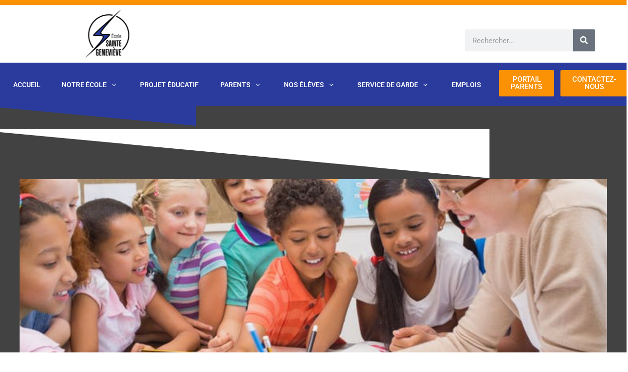

--- FILE ---
content_type: text/html; charset=UTF-8
request_url: https://saintegenevieve.cssdd.gouv.qc.ca/archives-des-nouvelles/page/2/
body_size: 33318
content:
<!DOCTYPE html>
<html lang="fr-FR">
<head>
<meta charset="UTF-8">
<meta name="viewport" content="width=device-width, initial-scale=1">
	<link rel="profile" href="https://gmpg.org/xfn/11"> 
	<meta name='robots' content='index, follow, max-image-preview:large, max-snippet:-1, max-video-preview:-1' />
	<style>img:is([sizes="auto" i], [sizes^="auto," i]) { contain-intrinsic-size: 3000px 1500px }</style>
	
	<!-- This site is optimized with the Yoast SEO plugin v24.8.1 - https://yoast.com/wordpress/plugins/seo/ -->
	<title>Archives des nouvelles - Page 2 sur 10 - École primaire Sainte-Geneviève</title>
	<link rel="canonical" href="https://saintegenevieve.cssdd.gouv.qc.ca/archives-des-nouvelles/page/2/" />
	<link rel="prev" href="https://saintegenevieve.cssdd.gouv.qc.ca/archives-des-nouvelles/" />
	<link rel="next" href="https://saintegenevieve.cssdd.gouv.qc.ca/archives-des-nouvelles/page/3/" />
	<meta property="og:locale" content="fr_FR" />
	<meta property="og:type" content="article" />
	<meta property="og:title" content="Archives des nouvelles - Page 2 sur 10 - École primaire Sainte-Geneviève" />
	<meta property="og:url" content="https://saintegenevieve.cssdd.gouv.qc.ca/archives-des-nouvelles/" />
	<meta property="og:site_name" content="École primaire Sainte-Geneviève" />
	<meta name="twitter:card" content="summary_large_image" />
	<script type="application/ld+json" class="yoast-schema-graph">{"@context":"https://schema.org","@graph":[{"@type":["WebPage","CollectionPage"],"@id":"https://saintegenevieve.cssdd.gouv.qc.ca/archives-des-nouvelles/","url":"https://saintegenevieve.cssdd.gouv.qc.ca/archives-des-nouvelles/page/2/","name":"Archives des nouvelles - Page 2 sur 10 - École primaire Sainte-Geneviève","isPartOf":{"@id":"https://saintegenevieve.cssdd.gouv.qc.ca/#website"},"datePublished":"2021-09-10T14:41:53+00:00","breadcrumb":{"@id":"https://saintegenevieve.cssdd.gouv.qc.ca/archives-des-nouvelles/page/2/#breadcrumb"},"inLanguage":"fr-FR"},{"@type":"BreadcrumbList","@id":"https://saintegenevieve.cssdd.gouv.qc.ca/archives-des-nouvelles/page/2/#breadcrumb","itemListElement":[{"@type":"ListItem","position":1,"name":"Accueil","item":"https://saintegenevieve.cssdd.gouv.qc.ca/"},{"@type":"ListItem","position":2,"name":"Archives des nouvelles"}]},{"@type":"WebSite","@id":"https://saintegenevieve.cssdd.gouv.qc.ca/#website","url":"https://saintegenevieve.cssdd.gouv.qc.ca/","name":"École primaire Sainte-Geneviève","description":"Un site utilisant Réseau Centre de services scolaire des Découvreurs","publisher":{"@id":"https://saintegenevieve.cssdd.gouv.qc.ca/#organization"},"potentialAction":[{"@type":"SearchAction","target":{"@type":"EntryPoint","urlTemplate":"https://saintegenevieve.cssdd.gouv.qc.ca/?s={search_term_string}"},"query-input":{"@type":"PropertyValueSpecification","valueRequired":true,"valueName":"search_term_string"}}],"inLanguage":"fr-FR"},{"@type":"Organization","@id":"https://saintegenevieve.cssdd.gouv.qc.ca/#organization","name":"École primaire Sainte-Geneviève","url":"https://saintegenevieve.cssdd.gouv.qc.ca/","logo":{"@type":"ImageObject","inLanguage":"fr-FR","@id":"https://saintegenevieve.cssdd.gouv.qc.ca/#/schema/logo/image/","url":"https://saintegenevieve.cssdd.gouv.qc.ca/files/2021/09/Logo_Ste_Genevieve_1_couleurs-2.png","contentUrl":"https://saintegenevieve.cssdd.gouv.qc.ca/files/2021/09/Logo_Ste_Genevieve_1_couleurs-2.png","width":211,"height":98,"caption":"École primaire Sainte-Geneviève"},"image":{"@id":"https://saintegenevieve.cssdd.gouv.qc.ca/#/schema/logo/image/"}}]}</script>
	<!-- / Yoast SEO plugin. -->


<link rel='dns-prefetch' href='//ssl.p.jwpcdn.com' />
<link rel='dns-prefetch' href='//fonts.googleapis.com' />
<link rel="alternate" type="application/rss+xml" title="École primaire Sainte-Geneviève &raquo; Flux" href="https://saintegenevieve.cssdd.gouv.qc.ca/feed/" />
<link rel="alternate" type="application/rss+xml" title="École primaire Sainte-Geneviève &raquo; Flux des commentaires" href="https://saintegenevieve.cssdd.gouv.qc.ca/comments/feed/" />
<script>
window._wpemojiSettings = {"baseUrl":"https:\/\/s.w.org\/images\/core\/emoji\/15.1.0\/72x72\/","ext":".png","svgUrl":"https:\/\/s.w.org\/images\/core\/emoji\/15.1.0\/svg\/","svgExt":".svg","source":{"concatemoji":"https:\/\/saintegenevieve.cssdd.gouv.qc.ca\/wp-includes\/js\/wp-emoji-release.min.js?ver=df45f2"}};
/*! This file is auto-generated */
!function(i,n){var o,s,e;function c(e){try{var t={supportTests:e,timestamp:(new Date).valueOf()};sessionStorage.setItem(o,JSON.stringify(t))}catch(e){}}function p(e,t,n){e.clearRect(0,0,e.canvas.width,e.canvas.height),e.fillText(t,0,0);var t=new Uint32Array(e.getImageData(0,0,e.canvas.width,e.canvas.height).data),r=(e.clearRect(0,0,e.canvas.width,e.canvas.height),e.fillText(n,0,0),new Uint32Array(e.getImageData(0,0,e.canvas.width,e.canvas.height).data));return t.every(function(e,t){return e===r[t]})}function u(e,t,n){switch(t){case"flag":return n(e,"\ud83c\udff3\ufe0f\u200d\u26a7\ufe0f","\ud83c\udff3\ufe0f\u200b\u26a7\ufe0f")?!1:!n(e,"\ud83c\uddfa\ud83c\uddf3","\ud83c\uddfa\u200b\ud83c\uddf3")&&!n(e,"\ud83c\udff4\udb40\udc67\udb40\udc62\udb40\udc65\udb40\udc6e\udb40\udc67\udb40\udc7f","\ud83c\udff4\u200b\udb40\udc67\u200b\udb40\udc62\u200b\udb40\udc65\u200b\udb40\udc6e\u200b\udb40\udc67\u200b\udb40\udc7f");case"emoji":return!n(e,"\ud83d\udc26\u200d\ud83d\udd25","\ud83d\udc26\u200b\ud83d\udd25")}return!1}function f(e,t,n){var r="undefined"!=typeof WorkerGlobalScope&&self instanceof WorkerGlobalScope?new OffscreenCanvas(300,150):i.createElement("canvas"),a=r.getContext("2d",{willReadFrequently:!0}),o=(a.textBaseline="top",a.font="600 32px Arial",{});return e.forEach(function(e){o[e]=t(a,e,n)}),o}function t(e){var t=i.createElement("script");t.src=e,t.defer=!0,i.head.appendChild(t)}"undefined"!=typeof Promise&&(o="wpEmojiSettingsSupports",s=["flag","emoji"],n.supports={everything:!0,everythingExceptFlag:!0},e=new Promise(function(e){i.addEventListener("DOMContentLoaded",e,{once:!0})}),new Promise(function(t){var n=function(){try{var e=JSON.parse(sessionStorage.getItem(o));if("object"==typeof e&&"number"==typeof e.timestamp&&(new Date).valueOf()<e.timestamp+604800&&"object"==typeof e.supportTests)return e.supportTests}catch(e){}return null}();if(!n){if("undefined"!=typeof Worker&&"undefined"!=typeof OffscreenCanvas&&"undefined"!=typeof URL&&URL.createObjectURL&&"undefined"!=typeof Blob)try{var e="postMessage("+f.toString()+"("+[JSON.stringify(s),u.toString(),p.toString()].join(",")+"));",r=new Blob([e],{type:"text/javascript"}),a=new Worker(URL.createObjectURL(r),{name:"wpTestEmojiSupports"});return void(a.onmessage=function(e){c(n=e.data),a.terminate(),t(n)})}catch(e){}c(n=f(s,u,p))}t(n)}).then(function(e){for(var t in e)n.supports[t]=e[t],n.supports.everything=n.supports.everything&&n.supports[t],"flag"!==t&&(n.supports.everythingExceptFlag=n.supports.everythingExceptFlag&&n.supports[t]);n.supports.everythingExceptFlag=n.supports.everythingExceptFlag&&!n.supports.flag,n.DOMReady=!1,n.readyCallback=function(){n.DOMReady=!0}}).then(function(){return e}).then(function(){var e;n.supports.everything||(n.readyCallback(),(e=n.source||{}).concatemoji?t(e.concatemoji):e.wpemoji&&e.twemoji&&(t(e.twemoji),t(e.wpemoji)))}))}((window,document),window._wpemojiSettings);
</script>
<link rel='stylesheet' id='mec-select2-style-css' href='https://saintegenevieve.cssdd.gouv.qc.ca/wp-content/plugins/modern-events-calendar-lite/assets/packages/select2/select2.min.css?ver=6.4.5' media='all' />
<link rel='stylesheet' id='mec-font-icons-css' href='https://saintegenevieve.cssdd.gouv.qc.ca/wp-content/plugins/modern-events-calendar-lite/assets/css/iconfonts.css?ver=df45f2' media='all' />
<link rel='stylesheet' id='mec-frontend-style-css' href='https://saintegenevieve.cssdd.gouv.qc.ca/wp-content/plugins/modern-events-calendar-lite/assets/css/frontend.min.css?ver=6.4.5' media='all' />
<link rel='stylesheet' id='mec-tooltip-shadow-style-css' href='https://saintegenevieve.cssdd.gouv.qc.ca/wp-content/plugins/modern-events-calendar-lite/assets/packages/tooltip/tooltipster-sideTip-shadow.min.css?ver=df45f2' media='all' />
<link rel='stylesheet' id='featherlight-css' href='https://saintegenevieve.cssdd.gouv.qc.ca/wp-content/plugins/modern-events-calendar-lite/assets/packages/featherlight/featherlight.css?ver=df45f2' media='all' />
<link rel='stylesheet' id='mec-google-fonts-css' href='//fonts.googleapis.com/css?family=Montserrat%3A400%2C700%7CRoboto%3A100%2C300%2C400%2C700&#038;ver=df45f2' media='all' />
<link rel='stylesheet' id='mec-lity-style-css' href='https://saintegenevieve.cssdd.gouv.qc.ca/wp-content/plugins/modern-events-calendar-lite/assets/packages/lity/lity.min.css?ver=df45f2' media='all' />
<link rel='stylesheet' id='mec-general-calendar-style-css' href='https://saintegenevieve.cssdd.gouv.qc.ca/wp-content/plugins/modern-events-calendar-lite/assets/css/mec-general-calendar.css?ver=df45f2' media='all' />
<link rel='stylesheet' id='astra-theme-css-css' href='https://saintegenevieve.cssdd.gouv.qc.ca/wp-content/themes/astra/assets/css/minified/main.min.css?ver=4.12.1' media='all' />
<style id='astra-theme-css-inline-css'>
.ast-no-sidebar .entry-content .alignfull {margin-left: calc( -50vw + 50%);margin-right: calc( -50vw + 50%);max-width: 100vw;width: 100vw;}.ast-no-sidebar .entry-content .alignwide {margin-left: calc(-41vw + 50%);margin-right: calc(-41vw + 50%);max-width: unset;width: unset;}.ast-no-sidebar .entry-content .alignfull .alignfull,.ast-no-sidebar .entry-content .alignfull .alignwide,.ast-no-sidebar .entry-content .alignwide .alignfull,.ast-no-sidebar .entry-content .alignwide .alignwide,.ast-no-sidebar .entry-content .wp-block-column .alignfull,.ast-no-sidebar .entry-content .wp-block-column .alignwide{width: 100%;margin-left: auto;margin-right: auto;}.wp-block-gallery,.blocks-gallery-grid {margin: 0;}.wp-block-separator {max-width: 100px;}.wp-block-separator.is-style-wide,.wp-block-separator.is-style-dots {max-width: none;}.entry-content .has-2-columns .wp-block-column:first-child {padding-right: 10px;}.entry-content .has-2-columns .wp-block-column:last-child {padding-left: 10px;}@media (max-width: 782px) {.entry-content .wp-block-columns .wp-block-column {flex-basis: 100%;}.entry-content .has-2-columns .wp-block-column:first-child {padding-right: 0;}.entry-content .has-2-columns .wp-block-column:last-child {padding-left: 0;}}body .entry-content .wp-block-latest-posts {margin-left: 0;}body .entry-content .wp-block-latest-posts li {list-style: none;}.ast-no-sidebar .ast-container .entry-content .wp-block-latest-posts {margin-left: 0;}.ast-header-break-point .entry-content .alignwide {margin-left: auto;margin-right: auto;}.entry-content .blocks-gallery-item img {margin-bottom: auto;}.wp-block-pullquote {border-top: 4px solid #555d66;border-bottom: 4px solid #555d66;color: #40464d;}:root{--ast-post-nav-space:0;--ast-container-default-xlg-padding:6.67em;--ast-container-default-lg-padding:5.67em;--ast-container-default-slg-padding:4.34em;--ast-container-default-md-padding:3.34em;--ast-container-default-sm-padding:6.67em;--ast-container-default-xs-padding:2.4em;--ast-container-default-xxs-padding:1.4em;--ast-code-block-background:#EEEEEE;--ast-comment-inputs-background:#FAFAFA;--ast-normal-container-width:1200px;--ast-narrow-container-width:750px;--ast-blog-title-font-weight:normal;--ast-blog-meta-weight:inherit;--ast-global-color-primary:var(--ast-global-color-5);--ast-global-color-secondary:var(--ast-global-color-4);--ast-global-color-alternate-background:var(--ast-global-color-7);--ast-global-color-subtle-background:var(--ast-global-color-6);--ast-bg-style-guide:var( --ast-global-color-secondary,--ast-global-color-5 );--ast-shadow-style-guide:0px 0px 4px 0 #00000057;--ast-global-dark-bg-style:#fff;--ast-global-dark-lfs:#fbfbfb;--ast-widget-bg-color:#fafafa;--ast-wc-container-head-bg-color:#fbfbfb;--ast-title-layout-bg:#eeeeee;--ast-search-border-color:#e7e7e7;--ast-lifter-hover-bg:#e6e6e6;--ast-gallery-block-color:#000;--srfm-color-input-label:var(--ast-global-color-2);}html{font-size:93.75%;}a,.page-title{color:var(--ast-global-color-0);}a:hover,a:focus{color:var(--ast-global-color-1);}body,button,input,select,textarea,.ast-button,.ast-custom-button{font-family:-apple-system,BlinkMacSystemFont,Segoe UI,Roboto,Oxygen-Sans,Ubuntu,Cantarell,Helvetica Neue,sans-serif;font-weight:inherit;font-size:15px;font-size:1rem;line-height:var(--ast-body-line-height,1.65em);}blockquote{color:var(--ast-global-color-3);}.ast-site-identity .site-title a{color:var(--ast-global-color-2);}.site-title{font-size:35px;font-size:2.3333333333333rem;display:block;}.site-header .site-description{font-size:15px;font-size:1rem;display:none;}.entry-title{font-size:26px;font-size:1.7333333333333rem;}.archive .ast-article-post .ast-article-inner,.blog .ast-article-post .ast-article-inner,.archive .ast-article-post .ast-article-inner:hover,.blog .ast-article-post .ast-article-inner:hover{overflow:hidden;}h1,.entry-content :where(h1){font-size:40px;font-size:2.6666666666667rem;line-height:1.4em;}h2,.entry-content :where(h2){font-size:32px;font-size:2.1333333333333rem;line-height:1.3em;}h3,.entry-content :where(h3){font-size:26px;font-size:1.7333333333333rem;line-height:1.3em;}h4,.entry-content :where(h4){font-size:24px;font-size:1.6rem;line-height:1.2em;}h5,.entry-content :where(h5){font-size:20px;font-size:1.3333333333333rem;line-height:1.2em;}h6,.entry-content :where(h6){font-size:16px;font-size:1.0666666666667rem;line-height:1.25em;}::selection{background-color:var(--ast-global-color-0);color:#ffffff;}body,h1,h2,h3,h4,h5,h6,.entry-title a,.entry-content :where(h1,h2,h3,h4,h5,h6){color:var(--ast-global-color-3);}.tagcloud a:hover,.tagcloud a:focus,.tagcloud a.current-item{color:#ffffff;border-color:var(--ast-global-color-0);background-color:var(--ast-global-color-0);}input:focus,input[type="text"]:focus,input[type="email"]:focus,input[type="url"]:focus,input[type="password"]:focus,input[type="reset"]:focus,input[type="search"]:focus,textarea:focus{border-color:var(--ast-global-color-0);}input[type="radio"]:checked,input[type=reset],input[type="checkbox"]:checked,input[type="checkbox"]:hover:checked,input[type="checkbox"]:focus:checked,input[type=range]::-webkit-slider-thumb{border-color:var(--ast-global-color-0);background-color:var(--ast-global-color-0);box-shadow:none;}.site-footer a:hover + .post-count,.site-footer a:focus + .post-count{background:var(--ast-global-color-0);border-color:var(--ast-global-color-0);}.single .nav-links .nav-previous,.single .nav-links .nav-next{color:var(--ast-global-color-0);}.entry-meta,.entry-meta *{line-height:1.45;color:var(--ast-global-color-0);}.entry-meta a:not(.ast-button):hover,.entry-meta a:not(.ast-button):hover *,.entry-meta a:not(.ast-button):focus,.entry-meta a:not(.ast-button):focus *,.page-links > .page-link,.page-links .page-link:hover,.post-navigation a:hover{color:var(--ast-global-color-1);}#cat option,.secondary .calendar_wrap thead a,.secondary .calendar_wrap thead a:visited{color:var(--ast-global-color-0);}.secondary .calendar_wrap #today,.ast-progress-val span{background:var(--ast-global-color-0);}.secondary a:hover + .post-count,.secondary a:focus + .post-count{background:var(--ast-global-color-0);border-color:var(--ast-global-color-0);}.calendar_wrap #today > a{color:#ffffff;}.page-links .page-link,.single .post-navigation a{color:var(--ast-global-color-0);}.ast-search-menu-icon .search-form button.search-submit{padding:0 4px;}.ast-search-menu-icon form.search-form{padding-right:0;}.ast-search-menu-icon.slide-search input.search-field{width:0;}.ast-header-search .ast-search-menu-icon.ast-dropdown-active .search-form,.ast-header-search .ast-search-menu-icon.ast-dropdown-active .search-field:focus{transition:all 0.2s;}.search-form input.search-field:focus{outline:none;}.widget-title,.widget .wp-block-heading{font-size:21px;font-size:1.4rem;color:var(--ast-global-color-3);}.ast-search-menu-icon.slide-search a:focus-visible:focus-visible,.astra-search-icon:focus-visible,#close:focus-visible,a:focus-visible,.ast-menu-toggle:focus-visible,.site .skip-link:focus-visible,.wp-block-loginout input:focus-visible,.wp-block-search.wp-block-search__button-inside .wp-block-search__inside-wrapper,.ast-header-navigation-arrow:focus-visible,.ast-orders-table__row .ast-orders-table__cell:focus-visible,a#ast-apply-coupon:focus-visible,#ast-apply-coupon:focus-visible,#close:focus-visible,.button.search-submit:focus-visible,#search_submit:focus,.normal-search:focus-visible,.ast-header-account-wrap:focus-visible,.astra-cart-drawer-close:focus,.ast-single-variation:focus,.ast-button:focus,.ast-builder-button-wrap:has(.ast-custom-button-link:focus),.ast-builder-button-wrap .ast-custom-button-link:focus{outline-style:dotted;outline-color:inherit;outline-width:thin;}input:focus,input[type="text"]:focus,input[type="email"]:focus,input[type="url"]:focus,input[type="password"]:focus,input[type="reset"]:focus,input[type="search"]:focus,input[type="number"]:focus,textarea:focus,.wp-block-search__input:focus,[data-section="section-header-mobile-trigger"] .ast-button-wrap .ast-mobile-menu-trigger-minimal:focus,.ast-mobile-popup-drawer.active .menu-toggle-close:focus,#ast-scroll-top:focus,#coupon_code:focus,#ast-coupon-code:focus{border-style:dotted;border-color:inherit;border-width:thin;}input{outline:none;}.ast-logo-title-inline .site-logo-img{padding-right:1em;}.site-logo-img img{ transition:all 0.2s linear;}body .ast-oembed-container *{position:absolute;top:0;width:100%;height:100%;left:0;}body .wp-block-embed-pocket-casts .ast-oembed-container *{position:unset;}.ast-single-post-featured-section + article {margin-top: 2em;}.site-content .ast-single-post-featured-section img {width: 100%;overflow: hidden;object-fit: cover;}.site > .ast-single-related-posts-container {margin-top: 0;}@media (min-width: 922px) {.ast-desktop .ast-container--narrow {max-width: var(--ast-narrow-container-width);margin: 0 auto;}}.ast-page-builder-template .hentry {margin: 0;}.ast-page-builder-template .site-content > .ast-container {max-width: 100%;padding: 0;}.ast-page-builder-template .site .site-content #primary {padding: 0;margin: 0;}.ast-page-builder-template .no-results {text-align: center;margin: 4em auto;}.ast-page-builder-template .ast-pagination {padding: 2em;}.ast-page-builder-template .entry-header.ast-no-title.ast-no-thumbnail {margin-top: 0;}.ast-page-builder-template .entry-header.ast-header-without-markup {margin-top: 0;margin-bottom: 0;}.ast-page-builder-template .entry-header.ast-no-title.ast-no-meta {margin-bottom: 0;}.ast-page-builder-template.single .post-navigation {padding-bottom: 2em;}.ast-page-builder-template.single-post .site-content > .ast-container {max-width: 100%;}.ast-page-builder-template .entry-header {margin-top: 4em;margin-left: auto;margin-right: auto;padding-left: 20px;padding-right: 20px;}.single.ast-page-builder-template .entry-header {padding-left: 20px;padding-right: 20px;}.ast-page-builder-template .ast-archive-description {margin: 4em auto 0;padding-left: 20px;padding-right: 20px;}@media (max-width:921.9px){#ast-desktop-header{display:none;}}@media (min-width:922px){#ast-mobile-header{display:none;}}.wp-block-buttons.aligncenter{justify-content:center;}@media (min-width:1200px){.wp-block-group .has-background{padding:20px;}}@media (min-width:1200px){.wp-block-cover-image.alignwide .wp-block-cover__inner-container,.wp-block-cover.alignwide .wp-block-cover__inner-container,.wp-block-cover-image.alignfull .wp-block-cover__inner-container,.wp-block-cover.alignfull .wp-block-cover__inner-container{width:100%;}}.wp-block-columns{margin-bottom:unset;}.wp-block-image.size-full{margin:2rem 0;}.wp-block-separator.has-background{padding:0;}.wp-block-gallery{margin-bottom:1.6em;}.wp-block-group{padding-top:4em;padding-bottom:4em;}.wp-block-group__inner-container .wp-block-columns:last-child,.wp-block-group__inner-container :last-child,.wp-block-table table{margin-bottom:0;}.blocks-gallery-grid{width:100%;}.wp-block-navigation-link__content{padding:5px 0;}.wp-block-group .wp-block-group .has-text-align-center,.wp-block-group .wp-block-column .has-text-align-center{max-width:100%;}.has-text-align-center{margin:0 auto;}@media (max-width:1200px){.wp-block-group{padding:3em;}.wp-block-group .wp-block-group{padding:1.5em;}.wp-block-columns,.wp-block-column{margin:1rem 0;}}@media (min-width:921px){.wp-block-columns .wp-block-group{padding:2em;}}@media (max-width:544px){.wp-block-cover-image .wp-block-cover__inner-container,.wp-block-cover .wp-block-cover__inner-container{width:unset;}.wp-block-cover,.wp-block-cover-image{padding:2em 0;}.wp-block-group,.wp-block-cover{padding:2em;}.wp-block-media-text__media img,.wp-block-media-text__media video{width:unset;max-width:100%;}.wp-block-media-text.has-background .wp-block-media-text__content{padding:1em;}}.wp-block-image.aligncenter{margin-left:auto;margin-right:auto;}.wp-block-table.aligncenter{margin-left:auto;margin-right:auto;}@media (min-width:544px){.entry-content .wp-block-media-text.has-media-on-the-right .wp-block-media-text__content{padding:0 8% 0 0;}.entry-content .wp-block-media-text .wp-block-media-text__content{padding:0 0 0 8%;}.ast-plain-container .site-content .entry-content .has-custom-content-position.is-position-bottom-left > *,.ast-plain-container .site-content .entry-content .has-custom-content-position.is-position-bottom-right > *,.ast-plain-container .site-content .entry-content .has-custom-content-position.is-position-top-left > *,.ast-plain-container .site-content .entry-content .has-custom-content-position.is-position-top-right > *,.ast-plain-container .site-content .entry-content .has-custom-content-position.is-position-center-right > *,.ast-plain-container .site-content .entry-content .has-custom-content-position.is-position-center-left > *{margin:0;}}@media (max-width:544px){.entry-content .wp-block-media-text .wp-block-media-text__content{padding:8% 0;}.wp-block-media-text .wp-block-media-text__media img{width:auto;max-width:100%;}}.wp-block-button.is-style-outline .wp-block-button__link{border-color:var(--ast-global-color-0);border-top-width:2px;border-right-width:2px;border-bottom-width:2px;border-left-width:2px;}div.wp-block-button.is-style-outline > .wp-block-button__link:not(.has-text-color),div.wp-block-button.wp-block-button__link.is-style-outline:not(.has-text-color){color:var(--ast-global-color-0);}.wp-block-button.is-style-outline .wp-block-button__link:hover,.wp-block-buttons .wp-block-button.is-style-outline .wp-block-button__link:focus,.wp-block-buttons .wp-block-button.is-style-outline > .wp-block-button__link:not(.has-text-color):hover,.wp-block-buttons .wp-block-button.wp-block-button__link.is-style-outline:not(.has-text-color):hover{color:#ffffff;background-color:var(--ast-global-color-1);border-color:var(--ast-global-color-1);}.post-page-numbers.current .page-link,.ast-pagination .page-numbers.current{color:#ffffff;border-color:var(--ast-global-color-0);background-color:var(--ast-global-color-0);}@media (max-width:921px){.wp-block-button.is-style-outline .wp-block-button__link{padding-top:calc(15px - 2px);padding-right:calc(30px - 2px);padding-bottom:calc(15px - 2px);padding-left:calc(30px - 2px);}}@media (max-width:544px){.wp-block-button.is-style-outline .wp-block-button__link{padding-top:calc(15px - 2px);padding-right:calc(30px - 2px);padding-bottom:calc(15px - 2px);padding-left:calc(30px - 2px);}}@media (min-width:544px){.entry-content > .alignleft{margin-right:20px;}.entry-content > .alignright{margin-left:20px;}.wp-block-group.has-background{padding:20px;}}.wp-block-buttons .wp-block-button.is-style-outline .wp-block-button__link.wp-element-button,.ast-outline-button,.wp-block-uagb-buttons-child .uagb-buttons-repeater.ast-outline-button{border-color:var(--ast-global-color-0);border-top-width:2px;border-right-width:2px;border-bottom-width:2px;border-left-width:2px;font-family:inherit;font-weight:inherit;line-height:1em;}.wp-block-buttons .wp-block-button.is-style-outline > .wp-block-button__link:not(.has-text-color),.wp-block-buttons .wp-block-button.wp-block-button__link.is-style-outline:not(.has-text-color),.ast-outline-button{color:var(--ast-global-color-0);}.wp-block-button.is-style-outline .wp-block-button__link:hover,.wp-block-buttons .wp-block-button.is-style-outline .wp-block-button__link:focus,.wp-block-buttons .wp-block-button.is-style-outline > .wp-block-button__link:not(.has-text-color):hover,.wp-block-buttons .wp-block-button.wp-block-button__link.is-style-outline:not(.has-text-color):hover,.ast-outline-button:hover,.ast-outline-button:focus,.wp-block-uagb-buttons-child .uagb-buttons-repeater.ast-outline-button:hover,.wp-block-uagb-buttons-child .uagb-buttons-repeater.ast-outline-button:focus{color:#ffffff;background-color:var(--ast-global-color-1);border-color:var(--ast-global-color-1);}.wp-block-button .wp-block-button__link.wp-element-button.is-style-outline:not(.has-background),.wp-block-button.is-style-outline>.wp-block-button__link.wp-element-button:not(.has-background),.ast-outline-button{background-color:transparent;}.entry-content[data-ast-blocks-layout] > figure{margin-bottom:1em;}.elementor-widget-container .elementor-loop-container .e-loop-item[data-elementor-type="loop-item"]{width:100%;}@media (max-width:921px){.ast-left-sidebar #content > .ast-container{display:flex;flex-direction:column-reverse;width:100%;}.ast-separate-container .ast-article-post,.ast-separate-container .ast-article-single{padding:1.5em 2.14em;}.ast-author-box img.avatar{margin:20px 0 0 0;}}@media (min-width:922px){.ast-separate-container.ast-right-sidebar #primary,.ast-separate-container.ast-left-sidebar #primary{border:0;}.search-no-results.ast-separate-container #primary{margin-bottom:4em;}}.wp-block-button .wp-block-button__link{color:#ffffff;}.wp-block-button .wp-block-button__link:hover,.wp-block-button .wp-block-button__link:focus{color:#ffffff;background-color:var(--ast-global-color-1);border-color:var(--ast-global-color-1);}.elementor-widget-heading h1.elementor-heading-title{line-height:1.4em;}.elementor-widget-heading h2.elementor-heading-title{line-height:1.3em;}.elementor-widget-heading h3.elementor-heading-title{line-height:1.3em;}.elementor-widget-heading h4.elementor-heading-title{line-height:1.2em;}.elementor-widget-heading h5.elementor-heading-title{line-height:1.2em;}.elementor-widget-heading h6.elementor-heading-title{line-height:1.25em;}.wp-block-button .wp-block-button__link{border:none;background-color:var(--ast-global-color-0);color:#ffffff;font-family:inherit;font-weight:inherit;line-height:1em;padding:15px 30px;}.wp-block-button.is-style-outline .wp-block-button__link{border-style:solid;border-top-width:2px;border-right-width:2px;border-left-width:2px;border-bottom-width:2px;border-color:var(--ast-global-color-0);padding-top:calc(15px - 2px);padding-right:calc(30px - 2px);padding-bottom:calc(15px - 2px);padding-left:calc(30px - 2px);}@media (max-width:921px){.wp-block-button .wp-block-button__link{border:none;padding:15px 30px;}.wp-block-button.is-style-outline .wp-block-button__link{padding-top:calc(15px - 2px);padding-right:calc(30px - 2px);padding-bottom:calc(15px - 2px);padding-left:calc(30px - 2px);}}@media (max-width:544px){.wp-block-button .wp-block-button__link{border:none;padding:15px 30px;}.wp-block-button.is-style-outline .wp-block-button__link{padding-top:calc(15px - 2px);padding-right:calc(30px - 2px);padding-bottom:calc(15px - 2px);padding-left:calc(30px - 2px);}}.menu-toggle,button,.ast-button,.ast-custom-button,.button,input#submit,input[type="button"],input[type="submit"],input[type="reset"],body .wp-block-file .wp-block-file__button{border-style:solid;border-top-width:0;border-right-width:0;border-left-width:0;border-bottom-width:0;color:#ffffff;border-color:var(--ast-global-color-0);background-color:var(--ast-global-color-0);padding-top:10px;padding-right:40px;padding-bottom:10px;padding-left:40px;font-family:inherit;font-weight:inherit;line-height:1em;}button:focus,.menu-toggle:hover,button:hover,.ast-button:hover,.ast-custom-button:hover .button:hover,.ast-custom-button:hover ,input[type=reset]:hover,input[type=reset]:focus,input#submit:hover,input#submit:focus,input[type="button"]:hover,input[type="button"]:focus,input[type="submit"]:hover,input[type="submit"]:focus,body .wp-block-file .wp-block-file__button:hover,body .wp-block-file .wp-block-file__button:focus{color:#ffffff;background-color:var(--ast-global-color-1);border-color:var(--ast-global-color-1);}@media (max-width:921px){.ast-mobile-header-stack .main-header-bar .ast-search-menu-icon{display:inline-block;}.ast-header-break-point.ast-header-custom-item-outside .ast-mobile-header-stack .main-header-bar .ast-search-icon{margin:0;}.ast-comment-avatar-wrap img{max-width:2.5em;}.ast-comment-meta{padding:0 1.8888em 1.3333em;}.ast-separate-container .ast-comment-list li.depth-1{padding:1.5em 2.14em;}.ast-separate-container .comment-respond{padding:2em 2.14em;}}@media (min-width:544px){.ast-container{max-width:100%;}}@media (max-width:544px){.ast-separate-container .ast-article-post,.ast-separate-container .ast-article-single,.ast-separate-container .comments-title,.ast-separate-container .ast-archive-description{padding:1.5em 1em;}.ast-separate-container #content .ast-container{padding-left:0.54em;padding-right:0.54em;}.ast-separate-container .ast-comment-list .bypostauthor{padding:.5em;}.ast-search-menu-icon.ast-dropdown-active .search-field{width:170px;}} #ast-mobile-header .ast-site-header-cart-li a{pointer-events:none;}.entry-content > .wp-block-group,.entry-content > .wp-block-media-text,.entry-content > .wp-block-cover,.entry-content > .wp-block-columns{max-width:58em;width:calc(100% - 4em);margin-left:auto;margin-right:auto;}.entry-content [class*="__inner-container"] > .alignfull{max-width:100%;margin-left:0;margin-right:0;}.entry-content [class*="__inner-container"] > *:not(.alignwide):not(.alignfull):not(.alignleft):not(.alignright){margin-left:auto;margin-right:auto;}.entry-content [class*="__inner-container"] > *:not(.alignwide):not(p):not(.alignfull):not(.alignleft):not(.alignright):not(.is-style-wide):not(iframe){max-width:50rem;width:100%;}@media (min-width:921px){.entry-content > .wp-block-group.alignwide.has-background,.entry-content > .wp-block-group.alignfull.has-background,.entry-content > .wp-block-cover.alignwide,.entry-content > .wp-block-cover.alignfull,.entry-content > .wp-block-columns.has-background.alignwide,.entry-content > .wp-block-columns.has-background.alignfull{margin-top:0;margin-bottom:0;padding:6em 4em;}.entry-content > .wp-block-columns.has-background{margin-bottom:0;}}@media (min-width:1200px){.entry-content .alignfull p{max-width:1200px;}.entry-content .alignfull{max-width:100%;width:100%;}.ast-page-builder-template .entry-content .alignwide,.entry-content [class*="__inner-container"] > .alignwide{max-width:1200px;margin-left:0;margin-right:0;}.entry-content .alignfull [class*="__inner-container"] > .alignwide{max-width:80rem;}}@media (min-width:545px){.site-main .entry-content > .alignwide{margin:0 auto;}.wp-block-group.has-background,.entry-content > .wp-block-cover,.entry-content > .wp-block-columns.has-background{padding:4em;margin-top:0;margin-bottom:0;}.entry-content .wp-block-media-text.alignfull .wp-block-media-text__content,.entry-content .wp-block-media-text.has-background .wp-block-media-text__content{padding:0 8%;}}@media (max-width:921px){.site-title{display:block;}.site-header .site-description{display:none;}h1,.entry-content :where(h1){font-size:30px;}h2,.entry-content :where(h2){font-size:25px;}h3,.entry-content :where(h3){font-size:20px;}}@media (max-width:544px){.site-title{display:block;}.site-header .site-description{display:none;}h1,.entry-content :where(h1){font-size:30px;}h2,.entry-content :where(h2){font-size:25px;}h3,.entry-content :where(h3){font-size:20px;}}@media (max-width:921px){html{font-size:85.5%;}}@media (max-width:544px){html{font-size:85.5%;}}@media (min-width:922px){.ast-container{max-width:1240px;}}@media (min-width:922px){.site-content .ast-container{display:flex;}}@media (max-width:921px){.site-content .ast-container{flex-direction:column;}}.ast-blog-layout-classic-grid .ast-article-inner{box-shadow:0px 6px 15px -2px rgba(16,24,40,0.05);}.ast-separate-container .ast-blog-layout-classic-grid .ast-article-inner,.ast-plain-container .ast-blog-layout-classic-grid .ast-article-inner{height:100%;}.ast-blog-layout-6-grid .ast-blog-featured-section:before { content: ""; }.cat-links.badge a,.tags-links.badge a {padding: 4px 8px;border-radius: 3px;font-weight: 400;}.cat-links.underline a,.tags-links.underline a{text-decoration: underline;}@media (min-width:922px){.main-header-menu .sub-menu .menu-item.ast-left-align-sub-menu:hover > .sub-menu,.main-header-menu .sub-menu .menu-item.ast-left-align-sub-menu.focus > .sub-menu{margin-left:-0px;}}.site .comments-area{padding-bottom:3em;}.wp-block-file {display: flex;align-items: center;flex-wrap: wrap;justify-content: space-between;}.wp-block-pullquote {border: none;}.wp-block-pullquote blockquote::before {content: "\201D";font-family: "Helvetica",sans-serif;display: flex;transform: rotate( 180deg );font-size: 6rem;font-style: normal;line-height: 1;font-weight: bold;align-items: center;justify-content: center;}.has-text-align-right > blockquote::before {justify-content: flex-start;}.has-text-align-left > blockquote::before {justify-content: flex-end;}figure.wp-block-pullquote.is-style-solid-color blockquote {max-width: 100%;text-align: inherit;}blockquote {padding: 0 1.2em 1.2em;}.wp-block-button__link {border: 2px solid currentColor;}body .wp-block-file .wp-block-file__button {text-decoration: none;}ul.wp-block-categories-list.wp-block-categories,ul.wp-block-archives-list.wp-block-archives {list-style-type: none;}ul,ol {margin-left: 20px;}figure.alignright figcaption {text-align: right;}:root .has-ast-global-color-0-color{color:var(--ast-global-color-0);}:root .has-ast-global-color-0-background-color{background-color:var(--ast-global-color-0);}:root .wp-block-button .has-ast-global-color-0-color{color:var(--ast-global-color-0);}:root .wp-block-button .has-ast-global-color-0-background-color{background-color:var(--ast-global-color-0);}:root .has-ast-global-color-1-color{color:var(--ast-global-color-1);}:root .has-ast-global-color-1-background-color{background-color:var(--ast-global-color-1);}:root .wp-block-button .has-ast-global-color-1-color{color:var(--ast-global-color-1);}:root .wp-block-button .has-ast-global-color-1-background-color{background-color:var(--ast-global-color-1);}:root .has-ast-global-color-2-color{color:var(--ast-global-color-2);}:root .has-ast-global-color-2-background-color{background-color:var(--ast-global-color-2);}:root .wp-block-button .has-ast-global-color-2-color{color:var(--ast-global-color-2);}:root .wp-block-button .has-ast-global-color-2-background-color{background-color:var(--ast-global-color-2);}:root .has-ast-global-color-3-color{color:var(--ast-global-color-3);}:root .has-ast-global-color-3-background-color{background-color:var(--ast-global-color-3);}:root .wp-block-button .has-ast-global-color-3-color{color:var(--ast-global-color-3);}:root .wp-block-button .has-ast-global-color-3-background-color{background-color:var(--ast-global-color-3);}:root .has-ast-global-color-4-color{color:var(--ast-global-color-4);}:root .has-ast-global-color-4-background-color{background-color:var(--ast-global-color-4);}:root .wp-block-button .has-ast-global-color-4-color{color:var(--ast-global-color-4);}:root .wp-block-button .has-ast-global-color-4-background-color{background-color:var(--ast-global-color-4);}:root .has-ast-global-color-5-color{color:var(--ast-global-color-5);}:root .has-ast-global-color-5-background-color{background-color:var(--ast-global-color-5);}:root .wp-block-button .has-ast-global-color-5-color{color:var(--ast-global-color-5);}:root .wp-block-button .has-ast-global-color-5-background-color{background-color:var(--ast-global-color-5);}:root .has-ast-global-color-6-color{color:var(--ast-global-color-6);}:root .has-ast-global-color-6-background-color{background-color:var(--ast-global-color-6);}:root .wp-block-button .has-ast-global-color-6-color{color:var(--ast-global-color-6);}:root .wp-block-button .has-ast-global-color-6-background-color{background-color:var(--ast-global-color-6);}:root .has-ast-global-color-7-color{color:var(--ast-global-color-7);}:root .has-ast-global-color-7-background-color{background-color:var(--ast-global-color-7);}:root .wp-block-button .has-ast-global-color-7-color{color:var(--ast-global-color-7);}:root .wp-block-button .has-ast-global-color-7-background-color{background-color:var(--ast-global-color-7);}:root .has-ast-global-color-8-color{color:var(--ast-global-color-8);}:root .has-ast-global-color-8-background-color{background-color:var(--ast-global-color-8);}:root .wp-block-button .has-ast-global-color-8-color{color:var(--ast-global-color-8);}:root .wp-block-button .has-ast-global-color-8-background-color{background-color:var(--ast-global-color-8);}:root{--ast-global-color-0:#0170B9;--ast-global-color-1:#3a3a3a;--ast-global-color-2:#3a3a3a;--ast-global-color-3:#4B4F58;--ast-global-color-4:#F5F5F5;--ast-global-color-5:#FFFFFF;--ast-global-color-6:#E5E5E5;--ast-global-color-7:#424242;--ast-global-color-8:#000000;}:root {--ast-border-color : #dddddd;}.ast-archive-entry-banner {-js-display: flex;display: flex;flex-direction: column;justify-content: center;text-align: center;position: relative;background: var(--ast-title-layout-bg);}.ast-archive-entry-banner[data-banner-width-type="custom"] {margin: 0 auto;width: 100%;}.ast-archive-entry-banner[data-banner-layout="layout-1"] {background: inherit;padding: 20px 0;text-align: left;}body.archive .ast-archive-description{max-width:1200px;width:100%;text-align:left;padding-top:3em;padding-right:3em;padding-bottom:3em;padding-left:3em;}body.archive .ast-archive-description .ast-archive-title,body.archive .ast-archive-description .ast-archive-title *{font-size:40px;font-size:2.6666666666667rem;}body.archive .ast-archive-description > *:not(:last-child){margin-bottom:10px;}@media (max-width:921px){body.archive .ast-archive-description{text-align:left;}}@media (max-width:544px){body.archive .ast-archive-description{text-align:left;}}.ast-breadcrumbs .trail-browse,.ast-breadcrumbs .trail-items,.ast-breadcrumbs .trail-items li{display:inline-block;margin:0;padding:0;border:none;background:inherit;text-indent:0;text-decoration:none;}.ast-breadcrumbs .trail-browse{font-size:inherit;font-style:inherit;font-weight:inherit;color:inherit;}.ast-breadcrumbs .trail-items{list-style:none;}.trail-items li::after{padding:0 0.3em;content:"\00bb";}.trail-items li:last-of-type::after{display:none;}h1,h2,h3,h4,h5,h6,.entry-content :where(h1,h2,h3,h4,h5,h6){color:var(--ast-global-color-2);}@media (max-width:921px){.ast-builder-grid-row-container.ast-builder-grid-row-tablet-3-firstrow .ast-builder-grid-row > *:first-child,.ast-builder-grid-row-container.ast-builder-grid-row-tablet-3-lastrow .ast-builder-grid-row > *:last-child{grid-column:1 / -1;}}@media (max-width:544px){.ast-builder-grid-row-container.ast-builder-grid-row-mobile-3-firstrow .ast-builder-grid-row > *:first-child,.ast-builder-grid-row-container.ast-builder-grid-row-mobile-3-lastrow .ast-builder-grid-row > *:last-child{grid-column:1 / -1;}}.ast-builder-layout-element[data-section="title_tagline"]{display:flex;}@media (max-width:921px){.ast-header-break-point .ast-builder-layout-element[data-section="title_tagline"]{display:flex;}}@media (max-width:544px){.ast-header-break-point .ast-builder-layout-element[data-section="title_tagline"]{display:flex;}}.ast-builder-menu-1{font-family:inherit;font-weight:inherit;}.ast-builder-menu-1 .sub-menu,.ast-builder-menu-1 .inline-on-mobile .sub-menu{border-top-width:2px;border-bottom-width:0;border-right-width:0;border-left-width:0;border-color:var(--ast-global-color-0);border-style:solid;}.ast-builder-menu-1 .sub-menu .sub-menu{top:-2px;}.ast-builder-menu-1 .main-header-menu > .menu-item > .sub-menu,.ast-builder-menu-1 .main-header-menu > .menu-item > .astra-full-megamenu-wrapper{margin-top:0;}.ast-desktop .ast-builder-menu-1 .main-header-menu > .menu-item > .sub-menu:before,.ast-desktop .ast-builder-menu-1 .main-header-menu > .menu-item > .astra-full-megamenu-wrapper:before{height:calc( 0px + 2px + 5px );}.ast-desktop .ast-builder-menu-1 .menu-item .sub-menu .menu-link{border-style:none;}@media (max-width:921px){.ast-header-break-point .ast-builder-menu-1 .menu-item.menu-item-has-children > .ast-menu-toggle{top:0;}.ast-builder-menu-1 .inline-on-mobile .menu-item.menu-item-has-children > .ast-menu-toggle{right:-15px;}.ast-builder-menu-1 .menu-item-has-children > .menu-link:after{content:unset;}.ast-builder-menu-1 .main-header-menu > .menu-item > .sub-menu,.ast-builder-menu-1 .main-header-menu > .menu-item > .astra-full-megamenu-wrapper{margin-top:0;}}@media (max-width:544px){.ast-header-break-point .ast-builder-menu-1 .menu-item.menu-item-has-children > .ast-menu-toggle{top:0;}.ast-builder-menu-1 .main-header-menu > .menu-item > .sub-menu,.ast-builder-menu-1 .main-header-menu > .menu-item > .astra-full-megamenu-wrapper{margin-top:0;}}.ast-builder-menu-1{display:flex;}@media (max-width:921px){.ast-header-break-point .ast-builder-menu-1{display:flex;}}@media (max-width:544px){.ast-header-break-point .ast-builder-menu-1{display:flex;}}.site-below-footer-wrap{padding-top:20px;padding-bottom:20px;}.site-below-footer-wrap[data-section="section-below-footer-builder"]{background-color:#000000;background-image:none;min-height:80px;border-style:solid;border-width:0px;border-top-width:1px;border-top-color:var(--ast-global-color-subtle-background,--ast-global-color-6);}.site-below-footer-wrap[data-section="section-below-footer-builder"] .ast-builder-grid-row{max-width:1200px;min-height:80px;margin-left:auto;margin-right:auto;}.site-below-footer-wrap[data-section="section-below-footer-builder"] .ast-builder-grid-row,.site-below-footer-wrap[data-section="section-below-footer-builder"] .site-footer-section{align-items:flex-start;}.site-below-footer-wrap[data-section="section-below-footer-builder"].ast-footer-row-inline .site-footer-section{display:flex;margin-bottom:0;}.ast-builder-grid-row-full .ast-builder-grid-row{grid-template-columns:1fr;}@media (max-width:921px){.site-below-footer-wrap[data-section="section-below-footer-builder"].ast-footer-row-tablet-inline .site-footer-section{display:flex;margin-bottom:0;}.site-below-footer-wrap[data-section="section-below-footer-builder"].ast-footer-row-tablet-stack .site-footer-section{display:block;margin-bottom:10px;}.ast-builder-grid-row-container.ast-builder-grid-row-tablet-full .ast-builder-grid-row{grid-template-columns:1fr;}}@media (max-width:544px){.site-below-footer-wrap[data-section="section-below-footer-builder"].ast-footer-row-mobile-inline .site-footer-section{display:flex;margin-bottom:0;}.site-below-footer-wrap[data-section="section-below-footer-builder"].ast-footer-row-mobile-stack .site-footer-section{display:block;margin-bottom:10px;}.ast-builder-grid-row-container.ast-builder-grid-row-mobile-full .ast-builder-grid-row{grid-template-columns:1fr;}}.site-below-footer-wrap[data-section="section-below-footer-builder"]{display:grid;}@media (max-width:921px){.ast-header-break-point .site-below-footer-wrap[data-section="section-below-footer-builder"]{display:grid;}}@media (max-width:544px){.ast-header-break-point .site-below-footer-wrap[data-section="section-below-footer-builder"]{display:grid;}}.ast-footer-copyright{text-align:center;}.ast-footer-copyright.site-footer-focus-item {color:#3a3a3a;}@media (max-width:921px){.ast-footer-copyright{text-align:center;}}@media (max-width:544px){.ast-footer-copyright{text-align:center;}}.ast-footer-copyright.ast-builder-layout-element{display:flex;}@media (max-width:921px){.ast-header-break-point .ast-footer-copyright.ast-builder-layout-element{display:flex;}}@media (max-width:544px){.ast-header-break-point .ast-footer-copyright.ast-builder-layout-element{display:flex;}}.site-footer{background-color:#000000;background-image:none;}.elementor-widget-heading .elementor-heading-title{margin:0;}.elementor-page .ast-menu-toggle{color:unset !important;background:unset !important;}.elementor-post.elementor-grid-item.hentry{margin-bottom:0;}.woocommerce div.product .elementor-element.elementor-products-grid .related.products ul.products li.product,.elementor-element .elementor-wc-products .woocommerce[class*='columns-'] ul.products li.product{width:auto;margin:0;float:none;}body .elementor hr{background-color:#ccc;margin:0;}.ast-left-sidebar .elementor-section.elementor-section-stretched,.ast-right-sidebar .elementor-section.elementor-section-stretched{max-width:100%;left:0 !important;}.elementor-posts-container [CLASS*="ast-width-"]{width:100%;}.elementor-template-full-width .ast-container{display:block;}.elementor-screen-only,.screen-reader-text,.screen-reader-text span,.ui-helper-hidden-accessible{top:0 !important;}@media (max-width:544px){.elementor-element .elementor-wc-products .woocommerce[class*="columns-"] ul.products li.product{width:auto;margin:0;}.elementor-element .woocommerce .woocommerce-result-count{float:none;}}.ast-header-break-point .main-header-bar{border-bottom-width:1px;}@media (min-width:922px){.main-header-bar{border-bottom-width:1px;}}.main-header-menu .menu-item, #astra-footer-menu .menu-item, .main-header-bar .ast-masthead-custom-menu-items{-js-display:flex;display:flex;-webkit-box-pack:center;-webkit-justify-content:center;-moz-box-pack:center;-ms-flex-pack:center;justify-content:center;-webkit-box-orient:vertical;-webkit-box-direction:normal;-webkit-flex-direction:column;-moz-box-orient:vertical;-moz-box-direction:normal;-ms-flex-direction:column;flex-direction:column;}.main-header-menu > .menu-item > .menu-link, #astra-footer-menu > .menu-item > .menu-link{height:100%;-webkit-box-align:center;-webkit-align-items:center;-moz-box-align:center;-ms-flex-align:center;align-items:center;-js-display:flex;display:flex;}.ast-header-break-point .main-navigation ul .menu-item .menu-link .icon-arrow:first-of-type svg{top:.2em;margin-top:0px;margin-left:0px;width:.65em;transform:translate(0, -2px) rotateZ(270deg);}.ast-mobile-popup-content .ast-submenu-expanded > .ast-menu-toggle{transform:rotateX(180deg);overflow-y:auto;}@media (min-width:922px){.ast-builder-menu .main-navigation > ul > li:last-child a{margin-right:0;}}.ast-separate-container .ast-article-inner{background-color:transparent;background-image:none;}.ast-separate-container .ast-article-post{background-color:var(--ast-global-color-5);}@media (max-width:921px){.ast-separate-container .ast-article-post{background-color:var(--ast-global-color-5);}}@media (max-width:544px){.ast-separate-container .ast-article-post{background-color:var(--ast-global-color-5);}}.ast-separate-container .ast-article-single:not(.ast-related-post), .ast-separate-container .error-404, .ast-separate-container .no-results, .single.ast-separate-container  .ast-author-meta, .ast-separate-container .related-posts-title-wrapper, .ast-separate-container .comments-count-wrapper, .ast-box-layout.ast-plain-container .site-content, .ast-padded-layout.ast-plain-container .site-content, .ast-separate-container .ast-archive-description, .ast-separate-container .comments-area .comment-respond, .ast-separate-container .comments-area .ast-comment-list li, .ast-separate-container .comments-area .comments-title{background-color:var(--ast-global-color-5);}@media (max-width:921px){.ast-separate-container .ast-article-single:not(.ast-related-post), .ast-separate-container .error-404, .ast-separate-container .no-results, .single.ast-separate-container  .ast-author-meta, .ast-separate-container .related-posts-title-wrapper, .ast-separate-container .comments-count-wrapper, .ast-box-layout.ast-plain-container .site-content, .ast-padded-layout.ast-plain-container .site-content, .ast-separate-container .ast-archive-description{background-color:var(--ast-global-color-5);}}@media (max-width:544px){.ast-separate-container .ast-article-single:not(.ast-related-post), .ast-separate-container .error-404, .ast-separate-container .no-results, .single.ast-separate-container  .ast-author-meta, .ast-separate-container .related-posts-title-wrapper, .ast-separate-container .comments-count-wrapper, .ast-box-layout.ast-plain-container .site-content, .ast-padded-layout.ast-plain-container .site-content, .ast-separate-container .ast-archive-description{background-color:var(--ast-global-color-5);}}.ast-separate-container.ast-two-container #secondary .widget{background-color:var(--ast-global-color-5);}@media (max-width:921px){.ast-separate-container.ast-two-container #secondary .widget{background-color:var(--ast-global-color-5);}}@media (max-width:544px){.ast-separate-container.ast-two-container #secondary .widget{background-color:var(--ast-global-color-5);}}.ast-mobile-header-content > *,.ast-desktop-header-content > * {padding: 10px 0;height: auto;}.ast-mobile-header-content > *:first-child,.ast-desktop-header-content > *:first-child {padding-top: 10px;}.ast-mobile-header-content > .ast-builder-menu,.ast-desktop-header-content > .ast-builder-menu {padding-top: 0;}.ast-mobile-header-content > *:last-child,.ast-desktop-header-content > *:last-child {padding-bottom: 0;}.ast-mobile-header-content .ast-search-menu-icon.ast-inline-search label,.ast-desktop-header-content .ast-search-menu-icon.ast-inline-search label {width: 100%;}.ast-desktop-header-content .main-header-bar-navigation .ast-submenu-expanded > .ast-menu-toggle::before {transform: rotateX(180deg);}#ast-desktop-header .ast-desktop-header-content,.ast-mobile-header-content .ast-search-icon,.ast-desktop-header-content .ast-search-icon,.ast-mobile-header-wrap .ast-mobile-header-content,.ast-main-header-nav-open.ast-popup-nav-open .ast-mobile-header-wrap .ast-mobile-header-content,.ast-main-header-nav-open.ast-popup-nav-open .ast-desktop-header-content {display: none;}.ast-main-header-nav-open.ast-header-break-point #ast-desktop-header .ast-desktop-header-content,.ast-main-header-nav-open.ast-header-break-point .ast-mobile-header-wrap .ast-mobile-header-content {display: block;}.ast-desktop .ast-desktop-header-content .astra-menu-animation-slide-up > .menu-item > .sub-menu,.ast-desktop .ast-desktop-header-content .astra-menu-animation-slide-up > .menu-item .menu-item > .sub-menu,.ast-desktop .ast-desktop-header-content .astra-menu-animation-slide-down > .menu-item > .sub-menu,.ast-desktop .ast-desktop-header-content .astra-menu-animation-slide-down > .menu-item .menu-item > .sub-menu,.ast-desktop .ast-desktop-header-content .astra-menu-animation-fade > .menu-item > .sub-menu,.ast-desktop .ast-desktop-header-content .astra-menu-animation-fade > .menu-item .menu-item > .sub-menu {opacity: 1;visibility: visible;}.ast-hfb-header.ast-default-menu-enable.ast-header-break-point .ast-mobile-header-wrap .ast-mobile-header-content .main-header-bar-navigation {width: unset;margin: unset;}.ast-mobile-header-content.content-align-flex-end .main-header-bar-navigation .menu-item-has-children > .ast-menu-toggle,.ast-desktop-header-content.content-align-flex-end .main-header-bar-navigation .menu-item-has-children > .ast-menu-toggle {left: calc( 20px - 0.907em);right: auto;}.ast-mobile-header-content .ast-search-menu-icon,.ast-mobile-header-content .ast-search-menu-icon.slide-search,.ast-desktop-header-content .ast-search-menu-icon,.ast-desktop-header-content .ast-search-menu-icon.slide-search {width: 100%;position: relative;display: block;right: auto;transform: none;}.ast-mobile-header-content .ast-search-menu-icon.slide-search .search-form,.ast-mobile-header-content .ast-search-menu-icon .search-form,.ast-desktop-header-content .ast-search-menu-icon.slide-search .search-form,.ast-desktop-header-content .ast-search-menu-icon .search-form {right: 0;visibility: visible;opacity: 1;position: relative;top: auto;transform: none;padding: 0;display: block;overflow: hidden;}.ast-mobile-header-content .ast-search-menu-icon.ast-inline-search .search-field,.ast-mobile-header-content .ast-search-menu-icon .search-field,.ast-desktop-header-content .ast-search-menu-icon.ast-inline-search .search-field,.ast-desktop-header-content .ast-search-menu-icon .search-field {width: 100%;padding-right: 5.5em;}.ast-mobile-header-content .ast-search-menu-icon .search-submit,.ast-desktop-header-content .ast-search-menu-icon .search-submit {display: block;position: absolute;height: 100%;top: 0;right: 0;padding: 0 1em;border-radius: 0;}.ast-hfb-header.ast-default-menu-enable.ast-header-break-point .ast-mobile-header-wrap .ast-mobile-header-content .main-header-bar-navigation ul .sub-menu .menu-link {padding-left: 30px;}.ast-hfb-header.ast-default-menu-enable.ast-header-break-point .ast-mobile-header-wrap .ast-mobile-header-content .main-header-bar-navigation .sub-menu .menu-item .menu-item .menu-link {padding-left: 40px;}.ast-mobile-popup-drawer.active .ast-mobile-popup-inner{background-color:#ffffff;;}.ast-mobile-header-wrap .ast-mobile-header-content, .ast-desktop-header-content{background-color:#ffffff;;}.ast-mobile-popup-content > *, .ast-mobile-header-content > *, .ast-desktop-popup-content > *, .ast-desktop-header-content > *{padding-top:0;padding-bottom:0;}.content-align-flex-start .ast-builder-layout-element{justify-content:flex-start;}.content-align-flex-start .main-header-menu{text-align:left;}.ast-mobile-popup-drawer.active .menu-toggle-close{color:#3a3a3a;}.ast-mobile-header-wrap .ast-primary-header-bar,.ast-primary-header-bar .site-primary-header-wrap{min-height:70px;}.ast-desktop .ast-primary-header-bar .main-header-menu > .menu-item{line-height:70px;}.ast-header-break-point #masthead .ast-mobile-header-wrap .ast-primary-header-bar,.ast-header-break-point #masthead .ast-mobile-header-wrap .ast-below-header-bar,.ast-header-break-point #masthead .ast-mobile-header-wrap .ast-above-header-bar{padding-left:20px;padding-right:20px;}.ast-header-break-point .ast-primary-header-bar{border-bottom-width:1px;border-bottom-color:var( --ast-global-color-subtle-background,--ast-global-color-7 );border-bottom-style:solid;}@media (min-width:922px){.ast-primary-header-bar{border-bottom-width:1px;border-bottom-color:var( --ast-global-color-subtle-background,--ast-global-color-7 );border-bottom-style:solid;}}.ast-primary-header-bar{background-color:var( --ast-global-color-primary,--ast-global-color-4 );}.ast-primary-header-bar{display:block;}@media (max-width:921px){.ast-header-break-point .ast-primary-header-bar{display:grid;}}@media (max-width:544px){.ast-header-break-point .ast-primary-header-bar{display:grid;}}[data-section="section-header-mobile-trigger"] .ast-button-wrap .ast-mobile-menu-trigger-minimal{color:var(--ast-global-color-0);border:none;background:transparent;}[data-section="section-header-mobile-trigger"] .ast-button-wrap .mobile-menu-toggle-icon .ast-mobile-svg{width:20px;height:20px;fill:var(--ast-global-color-0);}[data-section="section-header-mobile-trigger"] .ast-button-wrap .mobile-menu-wrap .mobile-menu{color:var(--ast-global-color-0);}.ast-builder-menu-mobile .main-navigation .menu-item.menu-item-has-children > .ast-menu-toggle{top:0;}.ast-builder-menu-mobile .main-navigation .menu-item-has-children > .menu-link:after{content:unset;}.ast-hfb-header .ast-builder-menu-mobile .main-header-menu, .ast-hfb-header .ast-builder-menu-mobile .main-navigation .menu-item .menu-link, .ast-hfb-header .ast-builder-menu-mobile .main-navigation .menu-item .sub-menu .menu-link{border-style:none;}.ast-builder-menu-mobile .main-navigation .menu-item.menu-item-has-children > .ast-menu-toggle{top:0;}@media (max-width:921px){.ast-builder-menu-mobile .main-navigation .menu-item.menu-item-has-children > .ast-menu-toggle{top:0;}.ast-builder-menu-mobile .main-navigation .menu-item-has-children > .menu-link:after{content:unset;}}@media (max-width:544px){.ast-builder-menu-mobile .main-navigation .menu-item.menu-item-has-children > .ast-menu-toggle{top:0;}}.ast-builder-menu-mobile .main-navigation{display:block;}@media (max-width:921px){.ast-header-break-point .ast-builder-menu-mobile .main-navigation{display:block;}}@media (max-width:544px){.ast-header-break-point .ast-builder-menu-mobile .main-navigation{display:block;}}:root{--e-global-color-astglobalcolor0:#0170B9;--e-global-color-astglobalcolor1:#3a3a3a;--e-global-color-astglobalcolor2:#3a3a3a;--e-global-color-astglobalcolor3:#4B4F58;--e-global-color-astglobalcolor4:#F5F5F5;--e-global-color-astglobalcolor5:#FFFFFF;--e-global-color-astglobalcolor6:#E5E5E5;--e-global-color-astglobalcolor7:#424242;--e-global-color-astglobalcolor8:#000000;}.ast-pagination .next.page-numbers{display:inherit;float:none;}.ast-pagination a, .nav-links a{color:var(--ast-global-color-0);}.ast-pagination a:hover, .ast-pagination a:focus, .ast-pagination > span:hover:not(.dots), .ast-pagination > span.current{color:var(--ast-global-color-1);}@media (max-width:544px){.ast-pagination .next:focus, .ast-pagination .prev:focus{width:100% !important;}}.ast-pagination .prev.page-numbers,.ast-pagination .next.page-numbers {padding: 0 1.5em;height: 2.33333em;line-height: calc(2.33333em - 3px);}.ast-pagination-default .ast-pagination .next.page-numbers {padding-right: 0;}.ast-pagination-default .ast-pagination .prev.page-numbers {padding-left: 0;}.ast-pagination-default .post-page-numbers.current .page-link,.ast-pagination-default .ast-pagination .page-numbers.current {border-radius: 2px;}.ast-pagination {display: inline-block;width: 100%;padding-top: 2em;text-align: center;}.ast-pagination .page-numbers {display: inline-block;width: 2.33333em;height: 2.33333em;font-size: 16px;font-size: 1.06666rem;line-height: calc(2.33333em - 3px);font-weight: 500;}.ast-pagination .nav-links {display: inline-block;width: 100%;}@media (max-width: 420px) {.ast-pagination .prev.page-numbers,.ast-pagination .next.page-numbers {width: 100%;text-align: center;margin: 0;}.ast-pagination-circle .ast-pagination .next.page-numbers,.ast-pagination-square .ast-pagination .next.page-numbers{margin-top: 10px;}.ast-pagination-circle .ast-pagination .prev.page-numbers,.ast-pagination-square .ast-pagination .prev.page-numbers{margin-bottom: 10px;}}.ast-pagination .prev,.ast-pagination .prev:visited,.ast-pagination .prev:focus,.ast-pagination .next,.ast-pagination .next:visited,.ast-pagination .next:focus {display: inline-block;width: auto;}.ast-pagination .prev svg,.ast-pagination .next svg{height: 16px;position: relative;top: 0.2em;}.ast-pagination .prev svg {margin-right: 0.3em;}.ast-pagination .next svg {margin-left: 0.3em;}.ast-page-builder-template .ast-pagination {padding: 2em;}.ast-pagination .prev.page-numbers {float: left;}.ast-pagination .next.page-numbers {float: right;}@media (max-width: 768px) {.ast-pagination .next.page-numbers .page-navigation {padding-right: 0;}}
</style>
<style id='wp-emoji-styles-inline-css'>

	img.wp-smiley, img.emoji {
		display: inline !important;
		border: none !important;
		box-shadow: none !important;
		height: 1em !important;
		width: 1em !important;
		margin: 0 0.07em !important;
		vertical-align: -0.1em !important;
		background: none !important;
		padding: 0 !important;
	}
</style>
<link rel='stylesheet' id='wp-block-library-css' href='https://saintegenevieve.cssdd.gouv.qc.ca/wp-includes/css/dist/block-library/style.min.css?ver=df45f2' media='all' />
<style id='global-styles-inline-css'>
:root{--wp--preset--aspect-ratio--square: 1;--wp--preset--aspect-ratio--4-3: 4/3;--wp--preset--aspect-ratio--3-4: 3/4;--wp--preset--aspect-ratio--3-2: 3/2;--wp--preset--aspect-ratio--2-3: 2/3;--wp--preset--aspect-ratio--16-9: 16/9;--wp--preset--aspect-ratio--9-16: 9/16;--wp--preset--color--black: #000000;--wp--preset--color--cyan-bluish-gray: #abb8c3;--wp--preset--color--white: #ffffff;--wp--preset--color--pale-pink: #f78da7;--wp--preset--color--vivid-red: #cf2e2e;--wp--preset--color--luminous-vivid-orange: #ff6900;--wp--preset--color--luminous-vivid-amber: #fcb900;--wp--preset--color--light-green-cyan: #7bdcb5;--wp--preset--color--vivid-green-cyan: #00d084;--wp--preset--color--pale-cyan-blue: #8ed1fc;--wp--preset--color--vivid-cyan-blue: #0693e3;--wp--preset--color--vivid-purple: #9b51e0;--wp--preset--color--ast-global-color-0: var(--ast-global-color-0);--wp--preset--color--ast-global-color-1: var(--ast-global-color-1);--wp--preset--color--ast-global-color-2: var(--ast-global-color-2);--wp--preset--color--ast-global-color-3: var(--ast-global-color-3);--wp--preset--color--ast-global-color-4: var(--ast-global-color-4);--wp--preset--color--ast-global-color-5: var(--ast-global-color-5);--wp--preset--color--ast-global-color-6: var(--ast-global-color-6);--wp--preset--color--ast-global-color-7: var(--ast-global-color-7);--wp--preset--color--ast-global-color-8: var(--ast-global-color-8);--wp--preset--gradient--vivid-cyan-blue-to-vivid-purple: linear-gradient(135deg,rgba(6,147,227,1) 0%,rgb(155,81,224) 100%);--wp--preset--gradient--light-green-cyan-to-vivid-green-cyan: linear-gradient(135deg,rgb(122,220,180) 0%,rgb(0,208,130) 100%);--wp--preset--gradient--luminous-vivid-amber-to-luminous-vivid-orange: linear-gradient(135deg,rgba(252,185,0,1) 0%,rgba(255,105,0,1) 100%);--wp--preset--gradient--luminous-vivid-orange-to-vivid-red: linear-gradient(135deg,rgba(255,105,0,1) 0%,rgb(207,46,46) 100%);--wp--preset--gradient--very-light-gray-to-cyan-bluish-gray: linear-gradient(135deg,rgb(238,238,238) 0%,rgb(169,184,195) 100%);--wp--preset--gradient--cool-to-warm-spectrum: linear-gradient(135deg,rgb(74,234,220) 0%,rgb(151,120,209) 20%,rgb(207,42,186) 40%,rgb(238,44,130) 60%,rgb(251,105,98) 80%,rgb(254,248,76) 100%);--wp--preset--gradient--blush-light-purple: linear-gradient(135deg,rgb(255,206,236) 0%,rgb(152,150,240) 100%);--wp--preset--gradient--blush-bordeaux: linear-gradient(135deg,rgb(254,205,165) 0%,rgb(254,45,45) 50%,rgb(107,0,62) 100%);--wp--preset--gradient--luminous-dusk: linear-gradient(135deg,rgb(255,203,112) 0%,rgb(199,81,192) 50%,rgb(65,88,208) 100%);--wp--preset--gradient--pale-ocean: linear-gradient(135deg,rgb(255,245,203) 0%,rgb(182,227,212) 50%,rgb(51,167,181) 100%);--wp--preset--gradient--electric-grass: linear-gradient(135deg,rgb(202,248,128) 0%,rgb(113,206,126) 100%);--wp--preset--gradient--midnight: linear-gradient(135deg,rgb(2,3,129) 0%,rgb(40,116,252) 100%);--wp--preset--font-size--small: 13px;--wp--preset--font-size--medium: 20px;--wp--preset--font-size--large: 36px;--wp--preset--font-size--x-large: 42px;--wp--preset--spacing--20: 0.44rem;--wp--preset--spacing--30: 0.67rem;--wp--preset--spacing--40: 1rem;--wp--preset--spacing--50: 1.5rem;--wp--preset--spacing--60: 2.25rem;--wp--preset--spacing--70: 3.38rem;--wp--preset--spacing--80: 5.06rem;--wp--preset--shadow--natural: 6px 6px 9px rgba(0, 0, 0, 0.2);--wp--preset--shadow--deep: 12px 12px 50px rgba(0, 0, 0, 0.4);--wp--preset--shadow--sharp: 6px 6px 0px rgba(0, 0, 0, 0.2);--wp--preset--shadow--outlined: 6px 6px 0px -3px rgba(255, 255, 255, 1), 6px 6px rgba(0, 0, 0, 1);--wp--preset--shadow--crisp: 6px 6px 0px rgba(0, 0, 0, 1);}:root { --wp--style--global--content-size: var(--wp--custom--ast-content-width-size);--wp--style--global--wide-size: var(--wp--custom--ast-wide-width-size); }:where(body) { margin: 0; }.wp-site-blocks > .alignleft { float: left; margin-right: 2em; }.wp-site-blocks > .alignright { float: right; margin-left: 2em; }.wp-site-blocks > .aligncenter { justify-content: center; margin-left: auto; margin-right: auto; }:where(.wp-site-blocks) > * { margin-block-start: 24px; margin-block-end: 0; }:where(.wp-site-blocks) > :first-child { margin-block-start: 0; }:where(.wp-site-blocks) > :last-child { margin-block-end: 0; }:root { --wp--style--block-gap: 24px; }:root :where(.is-layout-flow) > :first-child{margin-block-start: 0;}:root :where(.is-layout-flow) > :last-child{margin-block-end: 0;}:root :where(.is-layout-flow) > *{margin-block-start: 24px;margin-block-end: 0;}:root :where(.is-layout-constrained) > :first-child{margin-block-start: 0;}:root :where(.is-layout-constrained) > :last-child{margin-block-end: 0;}:root :where(.is-layout-constrained) > *{margin-block-start: 24px;margin-block-end: 0;}:root :where(.is-layout-flex){gap: 24px;}:root :where(.is-layout-grid){gap: 24px;}.is-layout-flow > .alignleft{float: left;margin-inline-start: 0;margin-inline-end: 2em;}.is-layout-flow > .alignright{float: right;margin-inline-start: 2em;margin-inline-end: 0;}.is-layout-flow > .aligncenter{margin-left: auto !important;margin-right: auto !important;}.is-layout-constrained > .alignleft{float: left;margin-inline-start: 0;margin-inline-end: 2em;}.is-layout-constrained > .alignright{float: right;margin-inline-start: 2em;margin-inline-end: 0;}.is-layout-constrained > .aligncenter{margin-left: auto !important;margin-right: auto !important;}.is-layout-constrained > :where(:not(.alignleft):not(.alignright):not(.alignfull)){max-width: var(--wp--style--global--content-size);margin-left: auto !important;margin-right: auto !important;}.is-layout-constrained > .alignwide{max-width: var(--wp--style--global--wide-size);}body .is-layout-flex{display: flex;}.is-layout-flex{flex-wrap: wrap;align-items: center;}.is-layout-flex > :is(*, div){margin: 0;}body .is-layout-grid{display: grid;}.is-layout-grid > :is(*, div){margin: 0;}body{padding-top: 0px;padding-right: 0px;padding-bottom: 0px;padding-left: 0px;}a:where(:not(.wp-element-button)){text-decoration: none;}:root :where(.wp-element-button, .wp-block-button__link){background-color: #32373c;border-width: 0;color: #fff;font-family: inherit;font-size: inherit;line-height: inherit;padding: calc(0.667em + 2px) calc(1.333em + 2px);text-decoration: none;}.has-black-color{color: var(--wp--preset--color--black) !important;}.has-cyan-bluish-gray-color{color: var(--wp--preset--color--cyan-bluish-gray) !important;}.has-white-color{color: var(--wp--preset--color--white) !important;}.has-pale-pink-color{color: var(--wp--preset--color--pale-pink) !important;}.has-vivid-red-color{color: var(--wp--preset--color--vivid-red) !important;}.has-luminous-vivid-orange-color{color: var(--wp--preset--color--luminous-vivid-orange) !important;}.has-luminous-vivid-amber-color{color: var(--wp--preset--color--luminous-vivid-amber) !important;}.has-light-green-cyan-color{color: var(--wp--preset--color--light-green-cyan) !important;}.has-vivid-green-cyan-color{color: var(--wp--preset--color--vivid-green-cyan) !important;}.has-pale-cyan-blue-color{color: var(--wp--preset--color--pale-cyan-blue) !important;}.has-vivid-cyan-blue-color{color: var(--wp--preset--color--vivid-cyan-blue) !important;}.has-vivid-purple-color{color: var(--wp--preset--color--vivid-purple) !important;}.has-ast-global-color-0-color{color: var(--wp--preset--color--ast-global-color-0) !important;}.has-ast-global-color-1-color{color: var(--wp--preset--color--ast-global-color-1) !important;}.has-ast-global-color-2-color{color: var(--wp--preset--color--ast-global-color-2) !important;}.has-ast-global-color-3-color{color: var(--wp--preset--color--ast-global-color-3) !important;}.has-ast-global-color-4-color{color: var(--wp--preset--color--ast-global-color-4) !important;}.has-ast-global-color-5-color{color: var(--wp--preset--color--ast-global-color-5) !important;}.has-ast-global-color-6-color{color: var(--wp--preset--color--ast-global-color-6) !important;}.has-ast-global-color-7-color{color: var(--wp--preset--color--ast-global-color-7) !important;}.has-ast-global-color-8-color{color: var(--wp--preset--color--ast-global-color-8) !important;}.has-black-background-color{background-color: var(--wp--preset--color--black) !important;}.has-cyan-bluish-gray-background-color{background-color: var(--wp--preset--color--cyan-bluish-gray) !important;}.has-white-background-color{background-color: var(--wp--preset--color--white) !important;}.has-pale-pink-background-color{background-color: var(--wp--preset--color--pale-pink) !important;}.has-vivid-red-background-color{background-color: var(--wp--preset--color--vivid-red) !important;}.has-luminous-vivid-orange-background-color{background-color: var(--wp--preset--color--luminous-vivid-orange) !important;}.has-luminous-vivid-amber-background-color{background-color: var(--wp--preset--color--luminous-vivid-amber) !important;}.has-light-green-cyan-background-color{background-color: var(--wp--preset--color--light-green-cyan) !important;}.has-vivid-green-cyan-background-color{background-color: var(--wp--preset--color--vivid-green-cyan) !important;}.has-pale-cyan-blue-background-color{background-color: var(--wp--preset--color--pale-cyan-blue) !important;}.has-vivid-cyan-blue-background-color{background-color: var(--wp--preset--color--vivid-cyan-blue) !important;}.has-vivid-purple-background-color{background-color: var(--wp--preset--color--vivid-purple) !important;}.has-ast-global-color-0-background-color{background-color: var(--wp--preset--color--ast-global-color-0) !important;}.has-ast-global-color-1-background-color{background-color: var(--wp--preset--color--ast-global-color-1) !important;}.has-ast-global-color-2-background-color{background-color: var(--wp--preset--color--ast-global-color-2) !important;}.has-ast-global-color-3-background-color{background-color: var(--wp--preset--color--ast-global-color-3) !important;}.has-ast-global-color-4-background-color{background-color: var(--wp--preset--color--ast-global-color-4) !important;}.has-ast-global-color-5-background-color{background-color: var(--wp--preset--color--ast-global-color-5) !important;}.has-ast-global-color-6-background-color{background-color: var(--wp--preset--color--ast-global-color-6) !important;}.has-ast-global-color-7-background-color{background-color: var(--wp--preset--color--ast-global-color-7) !important;}.has-ast-global-color-8-background-color{background-color: var(--wp--preset--color--ast-global-color-8) !important;}.has-black-border-color{border-color: var(--wp--preset--color--black) !important;}.has-cyan-bluish-gray-border-color{border-color: var(--wp--preset--color--cyan-bluish-gray) !important;}.has-white-border-color{border-color: var(--wp--preset--color--white) !important;}.has-pale-pink-border-color{border-color: var(--wp--preset--color--pale-pink) !important;}.has-vivid-red-border-color{border-color: var(--wp--preset--color--vivid-red) !important;}.has-luminous-vivid-orange-border-color{border-color: var(--wp--preset--color--luminous-vivid-orange) !important;}.has-luminous-vivid-amber-border-color{border-color: var(--wp--preset--color--luminous-vivid-amber) !important;}.has-light-green-cyan-border-color{border-color: var(--wp--preset--color--light-green-cyan) !important;}.has-vivid-green-cyan-border-color{border-color: var(--wp--preset--color--vivid-green-cyan) !important;}.has-pale-cyan-blue-border-color{border-color: var(--wp--preset--color--pale-cyan-blue) !important;}.has-vivid-cyan-blue-border-color{border-color: var(--wp--preset--color--vivid-cyan-blue) !important;}.has-vivid-purple-border-color{border-color: var(--wp--preset--color--vivid-purple) !important;}.has-ast-global-color-0-border-color{border-color: var(--wp--preset--color--ast-global-color-0) !important;}.has-ast-global-color-1-border-color{border-color: var(--wp--preset--color--ast-global-color-1) !important;}.has-ast-global-color-2-border-color{border-color: var(--wp--preset--color--ast-global-color-2) !important;}.has-ast-global-color-3-border-color{border-color: var(--wp--preset--color--ast-global-color-3) !important;}.has-ast-global-color-4-border-color{border-color: var(--wp--preset--color--ast-global-color-4) !important;}.has-ast-global-color-5-border-color{border-color: var(--wp--preset--color--ast-global-color-5) !important;}.has-ast-global-color-6-border-color{border-color: var(--wp--preset--color--ast-global-color-6) !important;}.has-ast-global-color-7-border-color{border-color: var(--wp--preset--color--ast-global-color-7) !important;}.has-ast-global-color-8-border-color{border-color: var(--wp--preset--color--ast-global-color-8) !important;}.has-vivid-cyan-blue-to-vivid-purple-gradient-background{background: var(--wp--preset--gradient--vivid-cyan-blue-to-vivid-purple) !important;}.has-light-green-cyan-to-vivid-green-cyan-gradient-background{background: var(--wp--preset--gradient--light-green-cyan-to-vivid-green-cyan) !important;}.has-luminous-vivid-amber-to-luminous-vivid-orange-gradient-background{background: var(--wp--preset--gradient--luminous-vivid-amber-to-luminous-vivid-orange) !important;}.has-luminous-vivid-orange-to-vivid-red-gradient-background{background: var(--wp--preset--gradient--luminous-vivid-orange-to-vivid-red) !important;}.has-very-light-gray-to-cyan-bluish-gray-gradient-background{background: var(--wp--preset--gradient--very-light-gray-to-cyan-bluish-gray) !important;}.has-cool-to-warm-spectrum-gradient-background{background: var(--wp--preset--gradient--cool-to-warm-spectrum) !important;}.has-blush-light-purple-gradient-background{background: var(--wp--preset--gradient--blush-light-purple) !important;}.has-blush-bordeaux-gradient-background{background: var(--wp--preset--gradient--blush-bordeaux) !important;}.has-luminous-dusk-gradient-background{background: var(--wp--preset--gradient--luminous-dusk) !important;}.has-pale-ocean-gradient-background{background: var(--wp--preset--gradient--pale-ocean) !important;}.has-electric-grass-gradient-background{background: var(--wp--preset--gradient--electric-grass) !important;}.has-midnight-gradient-background{background: var(--wp--preset--gradient--midnight) !important;}.has-small-font-size{font-size: var(--wp--preset--font-size--small) !important;}.has-medium-font-size{font-size: var(--wp--preset--font-size--medium) !important;}.has-large-font-size{font-size: var(--wp--preset--font-size--large) !important;}.has-x-large-font-size{font-size: var(--wp--preset--font-size--x-large) !important;}
:root :where(.wp-block-pullquote){font-size: 1.5em;line-height: 1.6;}
</style>
<link rel='stylesheet' id='embedpress-style-css' href='https://saintegenevieve.cssdd.gouv.qc.ca/wp-content/plugins/embedpress/assets/css/embedpress.css?ver=df45f2' media='all' />
<link rel='stylesheet' id='ce_responsive-css' href='https://saintegenevieve.cssdd.gouv.qc.ca/wp-content/plugins/simple-embed-code/css/video-container.min.css?ver=2.5.1' media='all' />
<link rel='stylesheet' id='elementor-icons-css' href='https://saintegenevieve.cssdd.gouv.qc.ca/wp-content/plugins/elementor/assets/lib/eicons/css/elementor-icons.min.css?ver=5.36.0' media='all' />
<link rel='stylesheet' id='elementor-frontend-css' href='https://saintegenevieve.cssdd.gouv.qc.ca/wp-content/plugins/elementor/assets/css/frontend.min.css?ver=3.28.3' media='all' />
<style id='elementor-frontend-inline-css'>
.elementor-kit-5221{--e-global-color-primary:#FB9205;--e-global-color-secondary:#2B3B9D;--e-global-color-text:#7A7A7A;--e-global-color-accent:#61CE70;--e-global-typography-primary-font-family:"Roboto";--e-global-typography-primary-font-weight:600;--e-global-typography-secondary-font-family:"Roboto Slab";--e-global-typography-secondary-font-weight:400;--e-global-typography-text-font-family:"Roboto";--e-global-typography-text-font-weight:400;--e-global-typography-accent-font-family:"Roboto";--e-global-typography-accent-font-weight:500;}.elementor-kit-5221 a{color:var( --e-global-color-primary );}.elementor-kit-5221 a:hover{color:var( --e-global-color-secondary );}.elementor-kit-5221 h2{color:var( --e-global-color-secondary );}.elementor-kit-5221 h4{color:var( --e-global-color-primary );}.elementor-kit-5221 button,.elementor-kit-5221 input[type="button"],.elementor-kit-5221 input[type="submit"],.elementor-kit-5221 .elementor-button{color:#FFFFFF;}.elementor-kit-5221 button:hover,.elementor-kit-5221 button:focus,.elementor-kit-5221 input[type="button"]:hover,.elementor-kit-5221 input[type="button"]:focus,.elementor-kit-5221 input[type="submit"]:hover,.elementor-kit-5221 input[type="submit"]:focus,.elementor-kit-5221 .elementor-button:hover,.elementor-kit-5221 .elementor-button:focus{color:#FFFFFF;}.elementor-section.elementor-section-boxed > .elementor-container{max-width:1140px;}.e-con{--container-max-width:1140px;}.elementor-widget:not(:last-child){margin-block-end:20px;}.elementor-element{--widgets-spacing:20px 20px;}{}h1.entry-title{display:var(--page-title-display);}.elementor-kit-5221 e-page-transition{background-color:#FFBC7D;}@media(max-width:1024px){.elementor-section.elementor-section-boxed > .elementor-container{max-width:1024px;}.e-con{--container-max-width:1024px;}}@media(max-width:767px){.elementor-section.elementor-section-boxed > .elementor-container{max-width:767px;}.e-con{--container-max-width:767px;}}/* Start custom CSS */table.noBorder {
    border:none;
}

table.noBorder tr {
    border:none;
}


table.noBorder td {
    border:none;
}

ul.noBottom {
    margin-bottom: 0 !important;
}/* End custom CSS */
.elementor-4346 .elementor-element.elementor-element-57c45153{border-style:solid;border-width:010px 0px 0px 0px;border-color:var( --e-global-color-primary );transition:background 0.3s, border 0.3s, border-radius 0.3s, box-shadow 0.3s;}.elementor-4346 .elementor-element.elementor-element-57c45153 > .elementor-background-overlay{transition:background 0.3s, border-radius 0.3s, opacity 0.3s;}.elementor-4346 .elementor-element.elementor-element-7266943 > .elementor-widget-wrap > .elementor-widget:not(.elementor-widget__width-auto):not(.elementor-widget__width-initial):not(:last-child):not(.elementor-absolute){margin-bottom:20px;}.elementor-4346 .elementor-element.elementor-element-4af6a90b img{width:210px;}.elementor-4346 .elementor-element.elementor-element-4af6a90b > .elementor-widget-container{margin:-10px -20px -10px -20px;}.elementor-4346 .elementor-element.elementor-element-2aca37a4 > .elementor-widget-wrap > .elementor-widget:not(.elementor-widget__width-auto):not(.elementor-widget__width-initial):not(:last-child):not(.elementor-absolute){margin-bottom:20px;}.elementor-4346 .elementor-element.elementor-element-2aca37a4 > .elementor-element-populated{margin:-20px -20px -20px -20px;--e-column-margin-right:-20px;--e-column-margin-left:-20px;}.elementor-4346 .elementor-element.elementor-element-52947083 .elementor-search-form__container{min-height:45px;}.elementor-4346 .elementor-element.elementor-element-52947083 .elementor-search-form__submit{min-width:45px;}body:not(.rtl) .elementor-4346 .elementor-element.elementor-element-52947083 .elementor-search-form__icon{padding-left:calc(45px / 3);}body.rtl .elementor-4346 .elementor-element.elementor-element-52947083 .elementor-search-form__icon{padding-right:calc(45px / 3);}.elementor-4346 .elementor-element.elementor-element-52947083 .elementor-search-form__input, .elementor-4346 .elementor-element.elementor-element-52947083.elementor-search-form--button-type-text .elementor-search-form__submit{padding-left:calc(45px / 3);padding-right:calc(45px / 3);}.elementor-4346 .elementor-element.elementor-element-52947083:not(.elementor-search-form--skin-full_screen) .elementor-search-form__container{border-radius:3px;}.elementor-4346 .elementor-element.elementor-element-52947083.elementor-search-form--skin-full_screen input[type="search"].elementor-search-form__input{border-radius:3px;}.elementor-4346 .elementor-element.elementor-element-52947083 > .elementor-widget-container{margin:30px 40px 0px 40px;}.elementor-4346 .elementor-element.elementor-element-7021e326:not(.elementor-motion-effects-element-type-background), .elementor-4346 .elementor-element.elementor-element-7021e326 > .elementor-motion-effects-container > .elementor-motion-effects-layer{background-color:var( --e-global-color-secondary );}.elementor-4346 .elementor-element.elementor-element-7021e326{transition:background 0.3s, border 0.3s, border-radius 0.3s, box-shadow 0.3s;}.elementor-4346 .elementor-element.elementor-element-7021e326 > .elementor-background-overlay{transition:background 0.3s, border-radius 0.3s, opacity 0.3s;}.elementor-4346 .elementor-element.elementor-element-1107f0b2 > .elementor-element-populated{margin:-5px -5px -5px -5px;--e-column-margin-right:-5px;--e-column-margin-left:-5px;padding:0px 0px 0px 0px;}.elementor-4346 .elementor-element.elementor-element-3ea3a697 > .elementor-widget-container{margin:10px 0px 0px 0px;}.elementor-4346 .elementor-element.elementor-element-8ea956b .elementor-button{font-family:"Roboto", Sans-serif;font-weight:500;text-transform:uppercase;background-color:var( --e-global-color-primary );}.elementor-4346 .elementor-element.elementor-element-8ea956b > .elementor-widget-container{margin:-5px 0px 0px 0px;}.elementor-4346 .elementor-element.elementor-element-6879f603 .elementor-button{font-family:"Roboto", Sans-serif;font-weight:500;text-transform:uppercase;background-color:var( --e-global-color-primary );}.elementor-4346 .elementor-element.elementor-element-6879f603 > .elementor-widget-container{margin:-5px 0px 0px 0px;}.elementor-4346 .elementor-element.elementor-element-7a371e79 .elementor-column-gap-custom .elementor-column > .elementor-element-populated{padding:40px;}.elementor-4346 .elementor-element.elementor-element-7a371e79:not(.elementor-motion-effects-element-type-background), .elementor-4346 .elementor-element.elementor-element-7a371e79 > .elementor-motion-effects-container > .elementor-motion-effects-layer{background-color:#424242;}.elementor-4346 .elementor-element.elementor-element-7a371e79{transition:background 0.3s, border 0.3s, border-radius 0.3s, box-shadow 0.3s;}.elementor-4346 .elementor-element.elementor-element-7a371e79 > .elementor-background-overlay{transition:background 0.3s, border-radius 0.3s, opacity 0.3s;}.elementor-4346 .elementor-element.elementor-element-7a371e79 > .elementor-shape-top .elementor-shape-fill{fill:var( --e-global-color-secondary );}.elementor-4346 .elementor-element.elementor-element-7a371e79 > .elementor-shape-top svg{height:40px;}.elementor-4346 .elementor-element.elementor-element-7a371e79 > .elementor-shape-bottom .elementor-shape-fill{fill:#FFFFFF;}.elementor-4346 .elementor-element.elementor-element-7a371e79 > .elementor-shape-bottom svg{height:100px;}.elementor-4346 .elementor-element.elementor-element-65a1d359 > .elementor-element-populated{margin:0px 0px 0px 0px;--e-column-margin-right:0px;--e-column-margin-left:0px;padding:0px 0px 0px 0px;}.elementor-4346 .elementor-element.elementor-element-5a2d241c .elementor-repeater-item-9a60944 .swiper-slide-bg{background-color:#424242;background-image:url(https://saintegenevieve.cssdd.gouv.qc.ca/files/2021/06/file-20190716-173334-6ddo8e_Veronique-Bouchard.jpg);background-size:cover;}.elementor-4346 .elementor-element.elementor-element-5a2d241c .swiper-slide{height:400px;transition-duration:calc(5000ms*1.2);}.elementor-4346 .elementor-element.elementor-element-5a2d241c .swiper-slide-contents{max-width:66%;}.elementor-4346 .elementor-element.elementor-element-5a2d241c .swiper-slide-inner{padding:260px 0px 0px 0px;text-align:center;}.elementor-4346 .elementor-element.elementor-element-5a2d241c > .elementor-widget-container{margin:-45px 0px 0px 0px;}@media(max-width:767px){.elementor-4346 .elementor-element.elementor-element-a3b9434{width:45%;}.elementor-4346 .elementor-element.elementor-element-a3b9434 > .elementor-element-populated{margin:-20px 0px 0px 0px;--e-column-margin-right:0px;--e-column-margin-left:0px;}.elementor-4346 .elementor-element.elementor-element-1ef1374e{width:45%;}.elementor-4346 .elementor-element.elementor-element-6879f603 > .elementor-widget-container{margin:-24px 0px 0px 0px;}}@media(min-width:768px){.elementor-4346 .elementor-element.elementor-element-2aca37a4{width:37.333%;}.elementor-4346 .elementor-element.elementor-element-3fc9417{width:29%;}.elementor-4346 .elementor-element.elementor-element-3da8bbe9{width:100%;}.elementor-4346 .elementor-element.elementor-element-1107f0b2{width:79.318%;}.elementor-4346 .elementor-element.elementor-element-a3b9434{width:9.997%;}.elementor-4346 .elementor-element.elementor-element-1ef1374e{width:9.997%;}}
.elementor-4354 .elementor-element.elementor-element-62392264:not(.elementor-motion-effects-element-type-background), .elementor-4354 .elementor-element.elementor-element-62392264 > .elementor-motion-effects-container > .elementor-motion-effects-layer{background-color:#424242;}.elementor-4354 .elementor-element.elementor-element-62392264{transition:background 0.3s, border 0.3s, border-radius 0.3s, box-shadow 0.3s;}.elementor-4354 .elementor-element.elementor-element-62392264 > .elementor-background-overlay{transition:background 0.3s, border-radius 0.3s, opacity 0.3s;}.elementor-4354 .elementor-element.elementor-element-62392264 > .elementor-shape-top .elementor-shape-fill{fill:#FFFFFF;}.elementor-4354 .elementor-element.elementor-element-62392264 > .elementor-shape-top svg{height:72px;}.elementor-4354 .elementor-element.elementor-element-7226c4d7 > .elementor-element-populated{padding:40px 0px 0px 0px;}.elementor-4354 .elementor-element.elementor-element-7226c4d7{z-index:100;}.elementor-4354 .elementor-element.elementor-element-708178b:not(.elementor-motion-effects-element-type-background), .elementor-4354 .elementor-element.elementor-element-708178b > .elementor-motion-effects-container > .elementor-motion-effects-layer{background-color:#CECECE;}.elementor-4354 .elementor-element.elementor-element-708178b{transition:background 0.3s, border 0.3s, border-radius 0.3s, box-shadow 0.3s;}.elementor-4354 .elementor-element.elementor-element-708178b > .elementor-background-overlay{transition:background 0.3s, border-radius 0.3s, opacity 0.3s;}.elementor-4354 .elementor-element.elementor-element-708178b > .elementor-shape-top .elementor-shape-fill{fill:#424242;}.elementor-4354 .elementor-element.elementor-element-708178b > .elementor-shape-top svg{height:35px;}.elementor-4354 .elementor-element.elementor-element-4e603be:not(.elementor-motion-effects-element-type-background) > .elementor-widget-wrap, .elementor-4354 .elementor-element.elementor-element-4e603be > .elementor-widget-wrap > .elementor-motion-effects-container > .elementor-motion-effects-layer{background-color:#424242;}.elementor-4354 .elementor-element.elementor-element-4e603be > .elementor-element-populated{transition:background 0.3s, border 0.3s, border-radius 0.3s, box-shadow 0.3s;}.elementor-4354 .elementor-element.elementor-element-4e603be > .elementor-element-populated > .elementor-background-overlay{transition:background 0.3s, border-radius 0.3s, opacity 0.3s;}.elementor-4354 .elementor-element.elementor-element-1d96e960{transition:background 0.3s, border 0.3s, border-radius 0.3s, box-shadow 0.3s;}.elementor-4354 .elementor-element.elementor-element-1d96e960 > .elementor-background-overlay{transition:background 0.3s, border-radius 0.3s, opacity 0.3s;}.elementor-4354 .elementor-element.elementor-element-357fec57 > .elementor-element-populated{margin:36px 0px 0px 0px;--e-column-margin-right:0px;--e-column-margin-left:0px;}.elementor-4354 .elementor-element.elementor-element-41a856be img{width:300px;}.elementor-4354 .elementor-element.elementor-element-6894679b .elementor-nav-menu--main .elementor-item{color:#A3A3A3;fill:#A3A3A3;padding-top:4px;padding-bottom:4px;}.elementor-4354 .elementor-element.elementor-element-6894679b .elementor-nav-menu--main .elementor-item:hover,
					.elementor-4354 .elementor-element.elementor-element-6894679b .elementor-nav-menu--main .elementor-item.elementor-item-active,
					.elementor-4354 .elementor-element.elementor-element-6894679b .elementor-nav-menu--main .elementor-item.highlighted,
					.elementor-4354 .elementor-element.elementor-element-6894679b .elementor-nav-menu--main .elementor-item:focus{color:var( --e-global-color-primary );fill:var( --e-global-color-primary );}.elementor-4354 .elementor-element.elementor-element-6894679b .elementor-nav-menu--main:not(.e--pointer-framed) .elementor-item:before,
					.elementor-4354 .elementor-element.elementor-element-6894679b .elementor-nav-menu--main:not(.e--pointer-framed) .elementor-item:after{background-color:var( --e-global-color-secondary );}.elementor-4354 .elementor-element.elementor-element-6894679b .e--pointer-framed .elementor-item:before,
					.elementor-4354 .elementor-element.elementor-element-6894679b .e--pointer-framed .elementor-item:after{border-color:var( --e-global-color-secondary );}.elementor-4354 .elementor-element.elementor-element-6894679b .elementor-nav-menu--main .elementor-item.elementor-item-active{color:var( --e-global-color-primary );}.elementor-4354 .elementor-element.elementor-element-6894679b .elementor-nav-menu--main:not(.e--pointer-framed) .elementor-item.elementor-item-active:before,
					.elementor-4354 .elementor-element.elementor-element-6894679b .elementor-nav-menu--main:not(.e--pointer-framed) .elementor-item.elementor-item-active:after{background-color:var( --e-global-color-secondary );}.elementor-4354 .elementor-element.elementor-element-6894679b .e--pointer-framed .elementor-item.elementor-item-active:before,
					.elementor-4354 .elementor-element.elementor-element-6894679b .e--pointer-framed .elementor-item.elementor-item-active:after{border-color:var( --e-global-color-secondary );}.elementor-4354 .elementor-element.elementor-element-6894679b{--e-nav-menu-horizontal-menu-item-margin:calc( 0px / 2 );}.elementor-4354 .elementor-element.elementor-element-6894679b .elementor-nav-menu--main:not(.elementor-nav-menu--layout-horizontal) .elementor-nav-menu > li:not(:last-child){margin-bottom:0px;}.elementor-4354 .elementor-element.elementor-element-6894679b .elementor-nav-menu--dropdown{background-color:#7A7A7A00;}.elementor-4354 .elementor-element.elementor-element-6894679b > .elementor-widget-container{margin:0px 0px 0px 0px;}.elementor-4354 .elementor-element.elementor-element-5d2f2d9f > .elementor-element-populated{margin:19px 0px 0px 0px;--e-column-margin-right:0px;--e-column-margin-left:0px;padding:0px 0px 0px 0px;}.elementor-4354 .elementor-element.elementor-element-315b48c4{color:#A3A3A3;}@media(min-width:768px){.elementor-4354 .elementor-element.elementor-element-357fec57{width:31.929%;}.elementor-4354 .elementor-element.elementor-element-4e7c7fa5{width:18.374%;}.elementor-4354 .elementor-element.elementor-element-d5fb579{width:12.539%;}.elementor-4354 .elementor-element.elementor-element-5d2f2d9f{width:37.079%;}}
.elementor-4398 .elementor-element.elementor-element-3158198d .elementor-sitemap-section{flex-basis:calc( 1 / 1 * 100% );}.elementor-4398 .elementor-element.elementor-element-3158198d .elementor-sitemap-title{font-family:"Roboto", Sans-serif;font-weight:600;}.elementor-4398 .elementor-element.elementor-element-3158198d .elementor-sitemap-item, .elementor-4398 .elementor-element.elementor-element-3158198d span.elementor-sitemap-list, .elementor-4398 .elementor-element.elementor-element-3158198d .elementor-sitemap-item a{font-family:"Roboto", Sans-serif;font-weight:400;}.elementor-4398 .elementor-element.elementor-element-3158198d .elementor-sitemap-list, .elementor-4398 .elementor-element.elementor-element-3158198d .elementor-sitemap-list .children{list-style-type:disc;}.elementor-4398 .elementor-element.elementor-element-723b7c00 .elementor-posts-container .elementor-post__thumbnail{padding-bottom:calc( 0.66 * 100% );}.elementor-4398 .elementor-element.elementor-element-723b7c00:after{content:"0.66";}.elementor-4398 .elementor-element.elementor-element-723b7c00 .elementor-post__meta-data span + span:before{content:"•";}.elementor-4398 .elementor-element.elementor-element-723b7c00{--grid-column-gap:30px;--grid-row-gap:35px;}.elementor-4398 .elementor-element.elementor-element-723b7c00 .elementor-post__text{margin-top:20px;}.elementor-4398 .elementor-element.elementor-element-723b7c00 .elementor-post__badge{right:0;}.elementor-4398 .elementor-element.elementor-element-723b7c00 .elementor-post__card .elementor-post__badge{background-color:var( --e-global-color-primary );margin:20px;}.elementor-4398 .elementor-element.elementor-element-723b7c00 .elementor-post__read-more{color:var( --e-global-color-primary );}.elementor-4398 .elementor-element.elementor-element-723b7c00 .elementor-pagination{text-align:center;}body:not(.rtl) .elementor-4398 .elementor-element.elementor-element-723b7c00 .elementor-pagination .page-numbers:not(:first-child){margin-left:calc( 10px/2 );}body:not(.rtl) .elementor-4398 .elementor-element.elementor-element-723b7c00 .elementor-pagination .page-numbers:not(:last-child){margin-right:calc( 10px/2 );}body.rtl .elementor-4398 .elementor-element.elementor-element-723b7c00 .elementor-pagination .page-numbers:not(:first-child){margin-right:calc( 10px/2 );}body.rtl .elementor-4398 .elementor-element.elementor-element-723b7c00 .elementor-pagination .page-numbers:not(:last-child){margin-left:calc( 10px/2 );}@media(min-width:768px){.elementor-4398 .elementor-element.elementor-element-3f46f662{width:28.214%;}.elementor-4398 .elementor-element.elementor-element-4a307d34{width:71.786%;}}@media(max-width:1024px){.elementor-4398 .elementor-element.elementor-element-3158198d .elementor-sitemap-section{flex-basis:calc( 1 / 2 * 100% );}}@media(max-width:767px){.elementor-4398 .elementor-element.elementor-element-3158198d .elementor-sitemap-section{flex-basis:calc( 1 / 1 * 100% );}.elementor-4398 .elementor-element.elementor-element-723b7c00 .elementor-posts-container .elementor-post__thumbnail{padding-bottom:calc( 0.5 * 100% );}.elementor-4398 .elementor-element.elementor-element-723b7c00:after{content:"0.5";}}
</style>
<link rel='stylesheet' id='uael-frontend-css' href='https://saintegenevieve.cssdd.gouv.qc.ca/wp-content/plugins/ultimate-elementor/assets/min-css/uael-frontend.min.css?ver=1.31.0' media='all' />
<link rel='stylesheet' id='font-awesome-5-all-css' href='https://saintegenevieve.cssdd.gouv.qc.ca/wp-content/plugins/elementor/assets/lib/font-awesome/css/all.min.css?ver=3.28.3' media='all' />
<link rel='stylesheet' id='font-awesome-4-shim-css' href='https://saintegenevieve.cssdd.gouv.qc.ca/wp-content/plugins/elementor/assets/lib/font-awesome/css/v4-shims.min.css?ver=3.28.3' media='all' />
<link rel='stylesheet' id='dashicons-css' href='https://saintegenevieve.cssdd.gouv.qc.ca/wp-includes/css/dashicons.min.css?ver=df45f2' media='all' />
<link rel='stylesheet' id='elementor-gf-local-roboto-css' href='https://saintegenevieve.cssdd.gouv.qc.ca/files/elementor/google-fonts/css/roboto.css?ver=1743771038' media='all' />
<link rel='stylesheet' id='elementor-gf-local-robotoslab-css' href='https://saintegenevieve.cssdd.gouv.qc.ca/files/elementor/google-fonts/css/robotoslab.css?ver=1743771042' media='all' />
<link rel='stylesheet' id='elementor-icons-shared-0-css' href='https://saintegenevieve.cssdd.gouv.qc.ca/wp-content/plugins/elementor/assets/lib/font-awesome/css/fontawesome.min.css?ver=5.15.3' media='all' />
<link rel='stylesheet' id='elementor-icons-fa-solid-css' href='https://saintegenevieve.cssdd.gouv.qc.ca/wp-content/plugins/elementor/assets/lib/font-awesome/css/solid.min.css?ver=5.15.3' media='all' />
<link rel='stylesheet' id='colorbox-css' href='https://saintegenevieve.cssdd.gouv.qc.ca/wp-content/plugins/slideshow-gallery/views/default/css/colorbox.css?ver=1.3.19' media='all' />
<link rel='stylesheet' id='fontawesome-css' href='https://saintegenevieve.cssdd.gouv.qc.ca/wp-content/plugins/slideshow-gallery/views/default/css/fontawesome.css?ver=4.4.0' media='all' />
<script src="https://saintegenevieve.cssdd.gouv.qc.ca/wp-includes/js/jquery/jquery.min.js?ver=3.7.1" id="jquery-core-js"></script>
<script src="https://saintegenevieve.cssdd.gouv.qc.ca/wp-includes/js/jquery/jquery-migrate.min.js?ver=3.4.1" id="jquery-migrate-js"></script>
<script src="https://saintegenevieve.cssdd.gouv.qc.ca/wp-content/plugins/modern-events-calendar-lite/assets/js/mec-general-calendar.js?ver=6.4.5" id="mec-general-calendar-script-js"></script>
<script id="mec-frontend-script-js-extra">
var mecdata = {"day":"jour","days":"jours","hour":"heure","hours":"heures","minute":"minute","minutes":"minutes","second":"seconde","seconds":"secondes","elementor_edit_mode":"no","recapcha_key":"","ajax_url":"https:\/\/saintegenevieve.cssdd.gouv.qc.ca\/wp-admin\/admin-ajax.php","fes_nonce":"0f08116306","current_year":"2026","current_month":"01","datepicker_format":"yy-mm-dd"};
</script>
<script src="https://saintegenevieve.cssdd.gouv.qc.ca/wp-content/plugins/modern-events-calendar-lite/assets/js/frontend.js?ver=6.4.5" id="mec-frontend-script-js"></script>
<script src="https://saintegenevieve.cssdd.gouv.qc.ca/wp-content/plugins/modern-events-calendar-lite/assets/js/events.js?ver=6.4.5" id="mec-events-script-js"></script>
<script src="https://saintegenevieve.cssdd.gouv.qc.ca/wp-content/themes/astra/assets/js/minified/flexibility.min.js?ver=4.12.1" id="astra-flexibility-js"></script>
<script id="astra-flexibility-js-after">
typeof flexibility !== "undefined" && flexibility(document.documentElement);
</script>
<script src="https://ssl.p.jwpcdn.com/6/12/jwplayer.js?ver=df45f2" id="jwplayer-js"></script>
<script src="https://saintegenevieve.cssdd.gouv.qc.ca/wp-content/plugins/elementor/assets/lib/font-awesome/js/v4-shims.min.js?ver=3.28.3" id="font-awesome-4-shim-js"></script>
<script src="https://saintegenevieve.cssdd.gouv.qc.ca/wp-content/plugins/slideshow-gallery/views/default/js/gallery.js?ver=1.0" id="slideshow-gallery-js"></script>
<script src="https://saintegenevieve.cssdd.gouv.qc.ca/wp-content/plugins/slideshow-gallery/views/default/js/colorbox.js?ver=1.6.3" id="colorbox-js"></script>
<script src="https://saintegenevieve.cssdd.gouv.qc.ca/wp-content/plugins/slideshow-gallery/views/default/js/jquery-ui.js?ver=df45f2" id="jquery-ui-effects-js"></script>
<link rel="https://api.w.org/" href="https://saintegenevieve.cssdd.gouv.qc.ca/wp-json/" /><link rel="EditURI" type="application/rsd+xml" title="RSD" href="https://saintegenevieve.cssdd.gouv.qc.ca/xmlrpc.php?rsd" />

<script type="text/javascript">jwplayer.defaults = { "ph": 2 };</script><meta name="generator" content="Elementor 3.28.3; features: additional_custom_breakpoints, e_local_google_fonts; settings: css_print_method-internal, google_font-enabled, font_display-auto">
<!-- Vipers Video Quicktags v6.6.0 | http://www.viper007bond.com/wordpress-plugins/vipers-video-quicktags/ -->
<style type="text/css">
.vvqbox { display: block; max-width: 100%; visibility: visible !important; margin: 10px auto; } .vvqbox img { max-width: 100%; height: 100%; } .vvqbox object { max-width: 100%; } 
</style>
<script type="text/javascript">
// <![CDATA[
	var vvqflashvars = {};
	var vvqparams = { wmode: "opaque", allowfullscreen: "true", allowscriptaccess: "always" };
	var vvqattributes = {};
	var vvqexpressinstall = "https://saintegenevieve.cssdd.gouv.qc.ca/wp-content/plugins/vipers-video-quicktags/resources/expressinstall.swf";
// ]]>
</script>
			<style>
				.e-con.e-parent:nth-of-type(n+4):not(.e-lazyloaded):not(.e-no-lazyload),
				.e-con.e-parent:nth-of-type(n+4):not(.e-lazyloaded):not(.e-no-lazyload) * {
					background-image: none !important;
				}
				@media screen and (max-height: 1024px) {
					.e-con.e-parent:nth-of-type(n+3):not(.e-lazyloaded):not(.e-no-lazyload),
					.e-con.e-parent:nth-of-type(n+3):not(.e-lazyloaded):not(.e-no-lazyload) * {
						background-image: none !important;
					}
				}
				@media screen and (max-height: 640px) {
					.e-con.e-parent:nth-of-type(n+2):not(.e-lazyloaded):not(.e-no-lazyload),
					.e-con.e-parent:nth-of-type(n+2):not(.e-lazyloaded):not(.e-no-lazyload) * {
						background-image: none !important;
					}
				}
			</style>
			<style type="text/css">.broken_link, a.broken_link {
	text-decoration: line-through;
}</style><link rel="icon" href="https://saintegenevieve.cssdd.gouv.qc.ca/files/2021/09/favicon-32x32-1-32x32.png" sizes="32x32" />
<link rel="icon" href="https://saintegenevieve.cssdd.gouv.qc.ca/files/2021/09/favicon-32x32-1.png" sizes="192x192" />
<link rel="apple-touch-icon" href="https://saintegenevieve.cssdd.gouv.qc.ca/files/2021/09/favicon-32x32-1.png" />
<meta name="msapplication-TileImage" content="https://saintegenevieve.cssdd.gouv.qc.ca/files/2021/09/favicon-32x32-1.png" />
</head>

<body itemtype='https://schema.org/Blog' itemscope='itemscope' class="blog paged wp-custom-logo wp-embed-responsive paged-2 wp-theme-astra ast-desktop ast-page-builder-template ast-no-sidebar astra-4.12.1 group-blog ast-inherit-site-logo-transparent ast-hfb-header elementor-page-4398 elementor-default elementor-template-full-width elementor-kit-5221">

<a
	class="skip-link screen-reader-text"
	href="#content">
		Aller au contenu</a>

<div
class="hfeed site" id="page">
			<div data-elementor-type="header" data-elementor-id="4346" class="elementor elementor-4346 elementor-location-header" data-elementor-post-type="elementor_library">
					<section class="elementor-section elementor-top-section elementor-element elementor-element-57c45153 elementor-section-full_width elementor-section-height-default elementor-section-height-default" data-id="57c45153" data-element_type="section">
						<div class="elementor-container elementor-column-gap-default">
					<div class="elementor-column elementor-col-100 elementor-top-column elementor-element elementor-element-16fc9b18" data-id="16fc9b18" data-element_type="column">
			<div class="elementor-widget-wrap elementor-element-populated">
						<section class="elementor-section elementor-inner-section elementor-element elementor-element-7cb9643c elementor-section-full_width elementor-section-height-default elementor-section-height-default" data-id="7cb9643c" data-element_type="section">
						<div class="elementor-container elementor-column-gap-default">
					<div class="elementor-column elementor-col-33 elementor-inner-column elementor-element elementor-element-7266943" data-id="7266943" data-element_type="column">
			<div class="elementor-widget-wrap elementor-element-populated">
						<div class="elementor-element elementor-element-4af6a90b elementor-widget elementor-widget-theme-site-logo elementor-widget-image" data-id="4af6a90b" data-element_type="widget" data-widget_type="theme-site-logo.default">
				<div class="elementor-widget-container">
											<a href="https://saintegenevieve.cssdd.gouv.qc.ca">
			<img width="211" height="98" src="https://saintegenevieve.cssdd.gouv.qc.ca/files/2021/09/Logo_Ste_Genevieve_1_couleurs-2.png" class="attachment-full size-full wp-image-6527" alt="" />				</a>
											</div>
				</div>
					</div>
		</div>
				<div class="elementor-column elementor-col-33 elementor-inner-column elementor-element elementor-element-2aca37a4" data-id="2aca37a4" data-element_type="column">
			<div class="elementor-widget-wrap">
							</div>
		</div>
				<div class="elementor-column elementor-col-33 elementor-inner-column elementor-element elementor-element-3fc9417" data-id="3fc9417" data-element_type="column">
			<div class="elementor-widget-wrap elementor-element-populated">
						<div class="elementor-element elementor-element-52947083 elementor-search-form--skin-classic elementor-search-form--button-type-icon elementor-search-form--icon-search elementor-widget elementor-widget-search-form" data-id="52947083" data-element_type="widget" data-settings="{&quot;skin&quot;:&quot;classic&quot;}" data-widget_type="search-form.default">
				<div class="elementor-widget-container">
							<search role="search">
			<form class="elementor-search-form" action="https://saintegenevieve.cssdd.gouv.qc.ca" method="get">
												<div class="elementor-search-form__container">
					<label class="elementor-screen-only" for="elementor-search-form-52947083">Rechercher </label>

					
					<input id="elementor-search-form-52947083" placeholder="Rechercher..." class="elementor-search-form__input" type="search" name="s" value="">
					
											<button class="elementor-search-form__submit" type="submit" aria-label="Rechercher ">
															<i aria-hidden="true" class="fas fa-search"></i>													</button>
					
									</div>
			</form>
		</search>
						</div>
				</div>
					</div>
		</div>
					</div>
		</section>
					</div>
		</div>
					</div>
		</section>
				<section class="elementor-section elementor-top-section elementor-element elementor-element-7021e326 elementor-section-full_width elementor-section-height-default elementor-section-height-default" data-id="7021e326" data-element_type="section" data-settings="{&quot;background_background&quot;:&quot;classic&quot;,&quot;sticky&quot;:&quot;top&quot;,&quot;sticky_on&quot;:[&quot;desktop&quot;,&quot;tablet&quot;,&quot;mobile&quot;],&quot;sticky_offset&quot;:0,&quot;sticky_effects_offset&quot;:0,&quot;sticky_anchor_link_offset&quot;:0}">
						<div class="elementor-container elementor-column-gap-default">
					<div class="elementor-column elementor-col-100 elementor-top-column elementor-element elementor-element-3da8bbe9" data-id="3da8bbe9" data-element_type="column">
			<div class="elementor-widget-wrap elementor-element-populated">
						<section class="elementor-section elementor-inner-section elementor-element elementor-element-6b86c9c3 elementor-section-full_width elementor-section-height-default elementor-section-height-default" data-id="6b86c9c3" data-element_type="section">
						<div class="elementor-container elementor-column-gap-default">
					<div class="elementor-column elementor-col-33 elementor-inner-column elementor-element elementor-element-1107f0b2" data-id="1107f0b2" data-element_type="column">
			<div class="elementor-widget-wrap elementor-element-populated">
						<div class="elementor-element elementor-element-3ea3a697 elementor-widget elementor-widget-cmm4e-mega-menu" data-id="3ea3a697" data-element_type="widget" data-widget_type="cmm4e-mega-menu.default">
				<div class="elementor-widget-container">
					<div class="cmm4e-container cmm4e-wrapper-theme-default-menu-skin-461836-2"><ul id="menu-menu-principal" class="cmm4e-theme-default-menu-skin-461836-2 cmm4e cmm4e-horizontal cmm4e-horizontal-space-around cmm4e-mobile-animation-off-canvas cmm4e-off-canvas-left cmm4e-menu-fade-up" data-config='{&quot;isMobile&quot;:false,&quot;container&quot;:&quot;.cmm4e-container&quot;,&quot;breakpoint&quot;:&quot;992&quot;,&quot;arrows&quot;:{&quot;up&quot;:&quot;fa fa-angle-up&quot;,&quot;down&quot;:&quot;fa fa-angle-down&quot;,&quot;left&quot;:&quot;fa fa-angle-left&quot;,&quot;right&quot;:&quot;fa fa-angle-right&quot;},&quot;maxHeight&quot;:&quot;60&quot;,&quot;desktop&quot;:{&quot;orientation&quot;:&quot;horizontal&quot;},&quot;mobile&quot;:{&quot;animation&quot;:&quot;off-canvas&quot;,&quot;toggleDisable&quot;:0,&quot;togglePosition&quot;:{&quot;top&quot;:&quot;auto&quot;,&quot;right&quot;:&quot;auto&quot;,&quot;bottom&quot;:&quot;auto&quot;,&quot;left&quot;:&quot;auto&quot;},&quot;toggleTrigger&quot;:&quot;&quot;,&quot;toggleIconOpen&quot;:&quot;fa fa-navicon&quot;,&quot;toggleIconClose&quot;:&quot;fa fa-close&quot;,&quot;toggleMenuText&quot;:&quot;&quot;}}'><li id="cmm4e-menu-item-6853" class="cmm4e-menu-item cmm4e-item-depth-0"><a href="https://saintegenevieve.cssdd.gouv.qc.ca/" class="cmm4e-nav-link"><span class="cmm4e-item-label">Accueil</span></a></li>
<li id="cmm4e-menu-item-5624" class="cmm4e-menu-item menu-item-has-children cmm4e-item-depth-0"><a href="https://saintegenevieve.cssdd.gouv.qc.ca/notre_ecole/notre-ecole/" class="cmm4e-nav-link"><span class="cmm4e-item-label">Notre école</span></a><span role="presentation" class="menu-item-arrow fa fa-angle-down"></span>
<div class='cmm4e-sub-panel cmm4e-sub-container' style="width: 260px"><ul class="sub-menu cmm4e-sub-wrapper">
	<li id="cmm4e-menu-item-5628" class="cmm4e-menu-item cmm4e-item-depth-1"><a href="https://saintegenevieve.cssdd.gouv.qc.ca/notre_ecole/programmes-speciaux/" class="cmm4e-nav-link"><span class="cmm4e-item-label">Volet Inisport</span></a></li>
	<li id="cmm4e-menu-item-5621" class="cmm4e-menu-item cmm4e-item-depth-1"><a href="https://saintegenevieve.cssdd.gouv.qc.ca/notre_ecole/membres-du-personnel-et-classes/" class="cmm4e-nav-link"><span class="cmm4e-item-label">Membres du personnel et classes</span></a></li>
	<li id="cmm4e-menu-item-5620" class="cmm4e-menu-item cmm4e-item-depth-1"><a href="https://saintegenevieve.cssdd.gouv.qc.ca/notre_ecole/code-de-vie-et-securite/" class="cmm4e-nav-link"><span class="cmm4e-item-label">Code de vie et sécurité</span></a></li>
	<li id="cmm4e-menu-item-5647" class="cmm4e-menu-item cmm4e-item-depth-1"><a href="https://saintegenevieve.cssdd.gouv.qc.ca/notre_ecole/services-complementaires/" class="cmm4e-nav-link"><span class="cmm4e-item-label">Service spécialisé</span></a></li>
	<li id="cmm4e-menu-item-5643" class="cmm4e-menu-item cmm4e-item-depth-1"><a href="https://saintegenevieve.cssdd.gouv.qc.ca/notre_ecole/conseil-detablissement/" class="cmm4e-nav-link"><span class="cmm4e-item-label">Conseil d’établissement</span></a></li>
	<li id="cmm4e-menu-item-5646" class="cmm4e-menu-item cmm4e-item-depth-1"><a href="https://saintegenevieve.cssdd.gouv.qc.ca/notre_ecole/plan-de-lutte-contre-la-violence-et-lintimidation/" class="cmm4e-nav-link"><span class="cmm4e-item-label">Plan de lutte contre la violence et l’intimidation</span></a></li>
	<li id="cmm4e-menu-item-8539" class="cmm4e-menu-item cmm4e-item-depth-1"><a href="https://saintegenevieve.cssdd.gouv.qc.ca/files/2026/01/Visite_Sainte-Genevieve.pdf" class="cmm4e-nav-link"><span class="cmm4e-item-label">Visite virtuelle</span></a></li>
</ul></div>
</li>
<li id="cmm4e-menu-item-5645" class="cmm4e-menu-item cmm4e-item-depth-0"><a href="https://saintegenevieve.cssdd.gouv.qc.ca/projet_educatif/projet-educatif/" class="cmm4e-nav-link"><span class="cmm4e-item-label">Projet éducatif</span></a></li>
<li id="cmm4e-menu-item-5642" class="cmm4e-menu-item menu-item-has-children cmm4e-item-depth-0"><a href="https://saintegenevieve.cssdd.gouv.qc.ca/parents/parents/" class="cmm4e-nav-link"><span class="cmm4e-item-label">Parents</span></a><span role="presentation" class="menu-item-arrow fa fa-angle-down"></span>
<div class='cmm4e-sub-panel cmm4e-sub-container' style="width: 260px"><ul class="sub-menu cmm4e-sub-wrapper">
	<li id="cmm4e-menu-item-8535" class="cmm4e-menu-item cmm4e-item-depth-1"><a href="https://www.cssdd.gouv.qc.ca/clic-ecole/" class="cmm4e-nav-link"><span class="cmm4e-item-label">Clic école</span></a></li>
	<li id="cmm4e-menu-item-5641" class="cmm4e-menu-item cmm4e-item-depth-1"><a href="https://saintegenevieve.cssdd.gouv.qc.ca/parents/inscription-et-rentree-scolaire/" class="cmm4e-nav-link"><span class="cmm4e-item-label">Inscription</span></a></li>
	<li id="cmm4e-menu-item-5640" class="cmm4e-menu-item cmm4e-item-depth-1"><a href="https://saintegenevieve.cssdd.gouv.qc.ca/parents/calendriers-et-dates-importantes/" class="cmm4e-nav-link"><span class="cmm4e-item-label">Calendriers et dates importantes</span></a></li>
	<li id="cmm4e-menu-item-8258" class="cmm4e-menu-item cmm4e-item-depth-1"><a href="https://saintegenevieve.cssdd.gouv.qc.ca/parents/listes-de-materiel-scolaire/" class="cmm4e-nav-link"><span class="cmm4e-item-label">Rentrée scolaire</span></a></li>
	<li id="cmm4e-menu-item-7706" class="cmm4e-menu-item cmm4e-item-depth-1"><a href="https://www.cssdd.gouv.qc.ca/message-en-cas-de-tempete-hivernale/" class="cmm4e-nav-link"><span class="cmm4e-item-label">Fermeture en cas de tempête</span></a></li>
	<li id="cmm4e-menu-item-5652" class="cmm4e-menu-item cmm4e-item-depth-1"><a href="https://saintegenevieve.cssdd.gouv.qc.ca/parents/accompagner-mon-enfant/" class="cmm4e-nav-link"><span class="cmm4e-item-label">Accompagner mon enfant</span></a></li>
	<li id="cmm4e-menu-item-6159" class="cmm4e-menu-item cmm4e-item-depth-1"><a href="https://saintegenevieve.cssdd.gouv.qc.ca/parents/sante-et-education-a-la-sexualite/" class="cmm4e-nav-link"><span class="cmm4e-item-label">Santé et éducation à la sexualité</span></a></li>
	<li id="cmm4e-menu-item-5623" class="cmm4e-menu-item cmm4e-item-depth-1"><a href="https://saintegenevieve.cssdd.gouv.qc.ca/parents/liens-utiles/" class="cmm4e-nav-link"><span class="cmm4e-item-label">Ressources et aide pour parents</span></a></li>
	<li id="cmm4e-menu-item-5622" class="cmm4e-menu-item cmm4e-item-depth-1"><a href="https://saintegenevieve.cssdd.gouv.qc.ca/parents/signaler-labsence-de-mon-enfant/" class="cmm4e-nav-link"><span class="cmm4e-item-label">Signaler l’absence de mon enfant</span></a></li>
	<li id="cmm4e-menu-item-5639" class="cmm4e-menu-item cmm4e-item-depth-1"><a href="https://saintegenevieve.cssdd.gouv.qc.ca/parents/communiques-aux-parents/" class="cmm4e-nav-link"><span class="cmm4e-item-label">Info-parents</span></a></li>
	<li id="cmm4e-menu-item-5654" class="cmm4e-menu-item cmm4e-item-depth-1"><a href="https://saintegenevieve.cssdd.gouv.qc.ca/parents/mimpliquer-dans-lecole/" class="cmm4e-nav-link"><span class="cmm4e-item-label">M’impliquer dans l’école</span></a></li>
	<li id="cmm4e-menu-item-5986" class="cmm4e-menu-item cmm4e-item-depth-1"><a target="_blank" href="http://www.csdecou.qc.ca/parents/transport-scolaire/" class="cmm4e-nav-link"><span class="cmm4e-item-label">Transport scolaire</span></a></li>
	<li id="cmm4e-menu-item-7561" class="cmm4e-menu-item cmm4e-item-depth-1"><a href="https://www.cssdd.gouv.qc.ca/parents/traitement-plaintes/" class="cmm4e-nav-link"><span class="cmm4e-item-label">Traitement des plaintes</span></a></li>
</ul></div>
</li>
<li id="cmm4e-menu-item-5648" class="cmm4e-menu-item menu-item-has-children cmm4e-item-depth-0"><a href="https://saintegenevieve.cssdd.gouv.qc.ca/nos_eleves/nos-eleves/" class="cmm4e-nav-link"><span class="cmm4e-item-label">Nos élèves</span></a><span role="presentation" class="menu-item-arrow fa fa-angle-down"></span>
<div class='cmm4e-sub-panel cmm4e-sub-container' style="width: 260px"><ul class="sub-menu cmm4e-sub-wrapper">
	<li id="cmm4e-menu-item-5651" class="cmm4e-menu-item cmm4e-item-depth-1"><a href="https://saintegenevieve.cssdd.gouv.qc.ca/nos_eleves/as-tu-besoin-daide/" class="cmm4e-nav-link"><span class="cmm4e-item-label">As-tu besoin d’aide?</span></a></li>
	<li id="cmm4e-menu-item-5650" class="cmm4e-menu-item cmm4e-item-depth-1"><a href="https://saintegenevieve.cssdd.gouv.qc.ca/nos_eleves/les-technologies-et-toi/" class="cmm4e-nav-link"><span class="cmm4e-item-label">Les technologies et toi</span></a></li>
</ul></div>
</li>
<li id="cmm4e-menu-item-5657" class="cmm4e-menu-item menu-item-has-children cmm4e-item-depth-0"><a href="https://saintegenevieve.cssdd.gouv.qc.ca/service_de_garde/service-de-garde/" class="cmm4e-nav-link"><span class="cmm4e-item-label">Service de Garde</span></a><span role="presentation" class="menu-item-arrow fa fa-angle-down"></span>
<div class='cmm4e-sub-panel cmm4e-sub-container' style="width: 260px"><ul class="sub-menu cmm4e-sub-wrapper">
	<li id="cmm4e-menu-item-5658" class="cmm4e-menu-item cmm4e-item-depth-1"><a href="https://saintegenevieve.cssdd.gouv.qc.ca/service_de_garde/inscriptions-et-informations-utiles/" class="cmm4e-nav-link"><span class="cmm4e-item-label">Inscriptions et informations utiles</span></a></li>
</ul></div>
</li>
<li id="cmm4e-menu-item-7766" class="cmm4e-menu-item cmm4e-item-depth-0"><a href="https://emplois.cssdd.gouv.qc.ca/" class="cmm4e-nav-link"><span class="cmm4e-item-label">Emplois</span></a></li>
</ul></div>				</div>
				</div>
					</div>
		</div>
				<div class="elementor-column elementor-col-33 elementor-inner-column elementor-element elementor-element-a3b9434" data-id="a3b9434" data-element_type="column">
			<div class="elementor-widget-wrap elementor-element-populated">
						<div class="elementor-element elementor-element-8ea956b elementor-align-center elementor-widget elementor-widget-button" data-id="8ea956b" data-element_type="widget" data-widget_type="button.default">
				<div class="elementor-widget-container">
									<div class="elementor-button-wrapper">
					<a class="elementor-button elementor-button-link elementor-size-sm elementor-animation-pop" href="https://portailparents.ca/accueil/fr/" target="_blank">
						<span class="elementor-button-content-wrapper">
									<span class="elementor-button-text">Portail Parents</span>
					</span>
					</a>
				</div>
								</div>
				</div>
					</div>
		</div>
				<div class="elementor-column elementor-col-33 elementor-inner-column elementor-element elementor-element-1ef1374e" data-id="1ef1374e" data-element_type="column">
			<div class="elementor-widget-wrap elementor-element-populated">
						<div class="elementor-element elementor-element-6879f603 elementor-align-center elementor-widget elementor-widget-button" data-id="6879f603" data-element_type="widget" data-widget_type="button.default">
				<div class="elementor-widget-container">
									<div class="elementor-button-wrapper">
					<a class="elementor-button elementor-button-link elementor-size-sm elementor-animation-pop" href="https://saintegenevieve.cssdd.gouv.qc.ca/contactez-nous/">
						<span class="elementor-button-content-wrapper">
									<span class="elementor-button-text">Contactez-nous</span>
					</span>
					</a>
				</div>
								</div>
				</div>
					</div>
		</div>
					</div>
		</section>
					</div>
		</div>
					</div>
		</section>
				<section class="elementor-section elementor-top-section elementor-element elementor-element-7a371e79 elementor-section-full_width elementor-section-height-default elementor-section-height-default" data-id="7a371e79" data-element_type="section" data-settings="{&quot;background_background&quot;:&quot;classic&quot;,&quot;shape_divider_top&quot;:&quot;tilt&quot;,&quot;shape_divider_bottom&quot;:&quot;tilt&quot;}">
					<div class="elementor-shape elementor-shape-top" data-negative="false">
			<svg xmlns="http://www.w3.org/2000/svg" viewBox="0 0 1000 100" preserveAspectRatio="none">
	<path class="elementor-shape-fill" d="M0,6V0h1000v100L0,6z"/>
</svg>		</div>
				<div class="elementor-shape elementor-shape-bottom" data-negative="false">
			<svg xmlns="http://www.w3.org/2000/svg" viewBox="0 0 1000 100" preserveAspectRatio="none">
	<path class="elementor-shape-fill" d="M0,6V0h1000v100L0,6z"/>
</svg>		</div>
					<div class="elementor-container elementor-column-gap-custom">
					<div class="elementor-column elementor-col-100 elementor-top-column elementor-element elementor-element-65a1d359" data-id="65a1d359" data-element_type="column">
			<div class="elementor-widget-wrap elementor-element-populated">
						<div class="elementor-element elementor-element-5a2d241c elementor--h-position-center elementor--v-position-middle elementor-arrows-position-inside elementor-pagination-position-inside elementor-widget elementor-widget-slides" data-id="5a2d241c" data-element_type="widget" data-settings="{&quot;navigation&quot;:&quot;both&quot;,&quot;autoplay&quot;:&quot;yes&quot;,&quot;pause_on_hover&quot;:&quot;yes&quot;,&quot;pause_on_interaction&quot;:&quot;yes&quot;,&quot;autoplay_speed&quot;:5000,&quot;infinite&quot;:&quot;yes&quot;,&quot;transition&quot;:&quot;slide&quot;,&quot;transition_speed&quot;:500}" data-widget_type="slides.default">
				<div class="elementor-widget-container">
									<div class="elementor-swiper">
					<div class="elementor-slides-wrapper elementor-main-swiper swiper" role="region" aria-roledescription="carousel" aria-label="Diapositives" dir="ltr" data-animation="fadeInUp">
				<div class="swiper-wrapper elementor-slides">
										<div class="elementor-repeater-item-9a60944 swiper-slide" role="group" aria-roledescription="slide"><div class="swiper-slide-bg elementor-ken-burns elementor-ken-burns--out" role="img"></div><div class="swiper-slide-inner" ><div class="swiper-slide-contents"></div></div></div>				</div>
							</div>
				</div>
								</div>
				</div>
					</div>
		</div>
					</div>
		</section>
				</div>
			<div id="content" class="site-content">
		<div class="ast-container">
				<div data-elementor-type="archive" data-elementor-id="4398" class="elementor elementor-4398 elementor-location-archive" data-elementor-post-type="elementor_library">
					<section class="elementor-section elementor-top-section elementor-element elementor-element-3dada0ff elementor-section-boxed elementor-section-height-default elementor-section-height-default" data-id="3dada0ff" data-element_type="section">
						<div class="elementor-container elementor-column-gap-default">
					<div class="elementor-column elementor-col-100 elementor-top-column elementor-element elementor-element-1a9a6f81" data-id="1a9a6f81" data-element_type="column">
			<div class="elementor-widget-wrap elementor-element-populated">
						<section class="elementor-section elementor-inner-section elementor-element elementor-element-17a095b6 elementor-section-boxed elementor-section-height-default elementor-section-height-default" data-id="17a095b6" data-element_type="section">
						<div class="elementor-container elementor-column-gap-default">
					<div class="elementor-column elementor-col-50 elementor-inner-column elementor-element elementor-element-3f46f662" data-id="3f46f662" data-element_type="column">
			<div class="elementor-widget-wrap elementor-element-populated">
						<div class="elementor-element elementor-element-3158198d elementor-widget elementor-widget-sitemap" data-id="3158198d" data-element_type="widget" data-widget_type="sitemap.default">
				<div class="elementor-widget-container">
					<div class="elementor-sitemap-wrap"><div class="elementor-sitemap-section"><h4 class="elementor-sitemap-title elementor-sitemap-category-title">Categories</h4><ul class="elementor-sitemap-list elementor-sitemap-category-list">	<li class="elementor-sitemap-item elementor-sitemap-item-category cat-item cat-item-10"><a href="https://saintegenevieve.cssdd.gouv.qc.ca/category/tables-des-saines-habitudes-de-vie/">Tables des saines habitudes de vie</a>
</li>
	<li class="elementor-sitemap-item elementor-sitemap-item-category cat-item cat-item-9"><a href="https://saintegenevieve.cssdd.gouv.qc.ca/category/service-de-garde/">Service de garde</a>
</li>
	<li class="elementor-sitemap-item elementor-sitemap-item-category cat-item cat-item-8"><a href="https://saintegenevieve.cssdd.gouv.qc.ca/category/regles-de-vie/">règles de vie</a>
</li>
	<li class="elementor-sitemap-item elementor-sitemap-item-category cat-item cat-item-7"><a href="https://saintegenevieve.cssdd.gouv.qc.ca/category/planification-strategique/">Planification stratégique</a>
</li>
	<li class="elementor-sitemap-item elementor-sitemap-item-category cat-item cat-item-6"><a href="https://saintegenevieve.cssdd.gouv.qc.ca/category/pedagogie/">pédagogie</a>
</li>
	<li class="elementor-sitemap-item elementor-sitemap-item-category cat-item cat-item-5"><a href="https://saintegenevieve.cssdd.gouv.qc.ca/category/parent/">Parents</a>
</li>
	<li class="elementor-sitemap-item elementor-sitemap-item-category cat-item cat-item-1"><a href="https://saintegenevieve.cssdd.gouv.qc.ca/category/non-classe/">Non classé</a>
</li>
	<li class="elementor-sitemap-item elementor-sitemap-item-category cat-item cat-item-4"><a href="https://saintegenevieve.cssdd.gouv.qc.ca/category/informations/">informations</a>
</li>
	<li class="elementor-sitemap-item elementor-sitemap-item-category cat-item cat-item-72"><a href="https://saintegenevieve.cssdd.gouv.qc.ca/category/ecole/">École</a>
</li>
	<li class="elementor-sitemap-item elementor-sitemap-item-category cat-item cat-item-3"><a href="https://saintegenevieve.cssdd.gouv.qc.ca/category/commission-scolaire-des-decouvreurs/">Commission scolaire des Découvreurs</a>
</li>
	<li class="elementor-sitemap-item elementor-sitemap-item-category cat-item cat-item-77"><a href="https://saintegenevieve.cssdd.gouv.qc.ca/category/adaptation-scolaire/">adaptation scolaire</a>
</li>
	<li class="elementor-sitemap-item elementor-sitemap-item-category cat-item cat-item-2"><a href="https://saintegenevieve.cssdd.gouv.qc.ca/category/activites/">activités</a>
</li>
	<li class="elementor-sitemap-item elementor-sitemap-item-category cat-item cat-item-73"><a href="https://saintegenevieve.cssdd.gouv.qc.ca/category/3e-cycle/">3e cycle</a>
</li>
	<li class="elementor-sitemap-item elementor-sitemap-item-category cat-item cat-item-78"><a href="https://saintegenevieve.cssdd.gouv.qc.ca/category/2e-cycle/">2e cycle</a>
</li>
</ul></div></div>				</div>
				</div>
				<div class="elementor-element elementor-element-5bae0c90 elementor-widget elementor-widget-wp-widget-archives" data-id="5bae0c90" data-element_type="widget" data-widget_type="wp-widget-archives.default">
				<div class="elementor-widget-container">
					<h5>Archives</h5><nav aria-label="Archives">
			<ul>
					<li><a href='https://saintegenevieve.cssdd.gouv.qc.ca/2025/05/'>mai 2025</a>&nbsp;(5)</li>
	<li><a href='https://saintegenevieve.cssdd.gouv.qc.ca/2025/04/'>avril 2025</a>&nbsp;(2)</li>
	<li><a href='https://saintegenevieve.cssdd.gouv.qc.ca/2025/03/'>mars 2025</a>&nbsp;(5)</li>
	<li><a href='https://saintegenevieve.cssdd.gouv.qc.ca/2025/02/'>février 2025</a>&nbsp;(1)</li>
	<li><a href='https://saintegenevieve.cssdd.gouv.qc.ca/2024/12/'>décembre 2024</a>&nbsp;(4)</li>
	<li><a href='https://saintegenevieve.cssdd.gouv.qc.ca/2024/10/'>octobre 2024</a>&nbsp;(1)</li>
	<li><a href='https://saintegenevieve.cssdd.gouv.qc.ca/2024/09/'>septembre 2024</a>&nbsp;(1)</li>
	<li><a href='https://saintegenevieve.cssdd.gouv.qc.ca/2024/06/'>juin 2024</a>&nbsp;(2)</li>
	<li><a href='https://saintegenevieve.cssdd.gouv.qc.ca/2024/05/'>mai 2024</a>&nbsp;(1)</li>
	<li><a href='https://saintegenevieve.cssdd.gouv.qc.ca/2024/04/'>avril 2024</a>&nbsp;(1)</li>
	<li><a href='https://saintegenevieve.cssdd.gouv.qc.ca/2024/02/'>février 2024</a>&nbsp;(2)</li>
	<li><a href='https://saintegenevieve.cssdd.gouv.qc.ca/2023/10/'>octobre 2023</a>&nbsp;(2)</li>
	<li><a href='https://saintegenevieve.cssdd.gouv.qc.ca/2023/09/'>septembre 2023</a>&nbsp;(1)</li>
	<li><a href='https://saintegenevieve.cssdd.gouv.qc.ca/2023/03/'>mars 2023</a>&nbsp;(1)</li>
	<li><a href='https://saintegenevieve.cssdd.gouv.qc.ca/2023/01/'>janvier 2023</a>&nbsp;(1)</li>
	<li><a href='https://saintegenevieve.cssdd.gouv.qc.ca/2022/12/'>décembre 2022</a>&nbsp;(1)</li>
	<li><a href='https://saintegenevieve.cssdd.gouv.qc.ca/2022/09/'>septembre 2022</a>&nbsp;(1)</li>
	<li><a href='https://saintegenevieve.cssdd.gouv.qc.ca/2022/03/'>mars 2022</a>&nbsp;(1)</li>
	<li><a href='https://saintegenevieve.cssdd.gouv.qc.ca/2022/02/'>février 2022</a>&nbsp;(3)</li>
	<li><a href='https://saintegenevieve.cssdd.gouv.qc.ca/2021/11/'>novembre 2021</a>&nbsp;(2)</li>
	<li><a href='https://saintegenevieve.cssdd.gouv.qc.ca/2021/10/'>octobre 2021</a>&nbsp;(2)</li>
	<li><a href='https://saintegenevieve.cssdd.gouv.qc.ca/2021/09/'>septembre 2021</a>&nbsp;(4)</li>
	<li><a href='https://saintegenevieve.cssdd.gouv.qc.ca/2021/08/'>août 2021</a>&nbsp;(2)</li>
	<li><a href='https://saintegenevieve.cssdd.gouv.qc.ca/2021/06/'>juin 2021</a>&nbsp;(7)</li>
	<li><a href='https://saintegenevieve.cssdd.gouv.qc.ca/2021/05/'>mai 2021</a>&nbsp;(4)</li>
	<li><a href='https://saintegenevieve.cssdd.gouv.qc.ca/2021/03/'>mars 2021</a>&nbsp;(3)</li>
	<li><a href='https://saintegenevieve.cssdd.gouv.qc.ca/2021/02/'>février 2021</a>&nbsp;(4)</li>
	<li><a href='https://saintegenevieve.cssdd.gouv.qc.ca/2021/01/'>janvier 2021</a>&nbsp;(3)</li>
	<li><a href='https://saintegenevieve.cssdd.gouv.qc.ca/2020/12/'>décembre 2020</a>&nbsp;(4)</li>
	<li><a href='https://saintegenevieve.cssdd.gouv.qc.ca/2020/11/'>novembre 2020</a>&nbsp;(3)</li>
	<li><a href='https://saintegenevieve.cssdd.gouv.qc.ca/2020/10/'>octobre 2020</a>&nbsp;(5)</li>
	<li><a href='https://saintegenevieve.cssdd.gouv.qc.ca/2020/09/'>septembre 2020</a>&nbsp;(5)</li>
	<li><a href='https://saintegenevieve.cssdd.gouv.qc.ca/2020/08/'>août 2020</a>&nbsp;(1)</li>
	<li><a href='https://saintegenevieve.cssdd.gouv.qc.ca/2020/06/'>juin 2020</a>&nbsp;(6)</li>
	<li><a href='https://saintegenevieve.cssdd.gouv.qc.ca/2020/05/'>mai 2020</a>&nbsp;(4)</li>
	<li><a href='https://saintegenevieve.cssdd.gouv.qc.ca/2020/04/'>avril 2020</a>&nbsp;(5)</li>
			</ul>

			</nav>				</div>
				</div>
					</div>
		</div>
				<div class="elementor-column elementor-col-50 elementor-inner-column elementor-element elementor-element-4a307d34" data-id="4a307d34" data-element_type="column">
			<div class="elementor-widget-wrap elementor-element-populated">
						<div class="elementor-element elementor-element-723b7c00 elementor-grid-2 elementor-grid-tablet-2 elementor-grid-mobile-1 elementor-posts--thumbnail-top elementor-posts--show-avatar elementor-card-shadow-yes elementor-posts__hover-gradient elementor-widget elementor-widget-archive-posts" data-id="723b7c00" data-element_type="widget" data-settings="{&quot;archive_cards_columns&quot;:&quot;2&quot;,&quot;pagination_type&quot;:&quot;numbers_and_prev_next&quot;,&quot;archive_cards_columns_tablet&quot;:&quot;2&quot;,&quot;archive_cards_columns_mobile&quot;:&quot;1&quot;,&quot;archive_cards_row_gap&quot;:{&quot;unit&quot;:&quot;px&quot;,&quot;size&quot;:35,&quot;sizes&quot;:[]},&quot;archive_cards_row_gap_tablet&quot;:{&quot;unit&quot;:&quot;px&quot;,&quot;size&quot;:&quot;&quot;,&quot;sizes&quot;:[]},&quot;archive_cards_row_gap_mobile&quot;:{&quot;unit&quot;:&quot;px&quot;,&quot;size&quot;:&quot;&quot;,&quot;sizes&quot;:[]}}" data-widget_type="archive-posts.archive_cards">
				<div class="elementor-widget-container">
							<div class="elementor-posts-container elementor-posts elementor-posts--skin-cards elementor-grid">
				<article class="elementor-post elementor-grid-item post-8298 post type-post status-publish format-standard has-post-thumbnail hentry category-ecole ast-grid-common-col ast-full-width">
			<div class="elementor-post__card">
				<a class="elementor-post__thumbnail__link" href="https://saintegenevieve.cssdd.gouv.qc.ca/2025/03/06/journee-en-rose/" tabindex="-1" ><div class="elementor-post__thumbnail"><img width="300" height="226" src="https://saintegenevieve.cssdd.gouv.qc.ca/files/2025/03/PXL_20250226_200313666-1-scaled-300x226.jpg" class="attachment-medium size-medium wp-image-8300" alt="" decoding="async" srcset="https://saintegenevieve.cssdd.gouv.qc.ca/files/2025/03/PXL_20250226_200313666-1-scaled-300x226.jpg 300w, https://saintegenevieve.cssdd.gouv.qc.ca/files/2025/03/PXL_20250226_200313666-1-scaled-1024x771.jpg 1024w, https://saintegenevieve.cssdd.gouv.qc.ca/files/2025/03/PXL_20250226_200313666-1-768x578.jpg 768w, https://saintegenevieve.cssdd.gouv.qc.ca/files/2025/03/PXL_20250226_200313666-1-1536x1157.jpg 1536w, https://saintegenevieve.cssdd.gouv.qc.ca/files/2025/03/PXL_20250226_200313666-1-2048x1542.jpg 2048w" sizes="(max-width: 300px) 100vw, 300px" /></div></a>
				<div class="elementor-post__badge">École</div>
				<div class="elementor-post__avatar">
			<img alt='Geneviève Carle' src='https://secure.gravatar.com/avatar/617448d6be581a5bdf72cdf369f1b9ed9a6090914ef4ca189faa1d0729d3d254?s=128&#038;d=mm&#038;r=g' srcset='https://secure.gravatar.com/avatar/617448d6be581a5bdf72cdf369f1b9ed9a6090914ef4ca189faa1d0729d3d254?s=256&#038;d=mm&#038;r=g 2x' class='avatar avatar-128 photo' height='128' width='128' decoding='async'/>		</div>
				<div class="elementor-post__text">
				<h3 class="elementor-post__title">
			<a href="https://saintegenevieve.cssdd.gouv.qc.ca/2025/03/06/journee-en-rose/" >
				Journée en rose			</a>
		</h3>
				<div class="elementor-post__excerpt">
			<p>C&#8217;est le 26 février que s&#8217;est tenue la journée du chandail rose à l&#8217;école. Cette journée spéciale visait à contrer l&#8217;intimidation. Merci à la grande</p>
		</div>
		
		<a class="elementor-post__read-more" href="https://saintegenevieve.cssdd.gouv.qc.ca/2025/03/06/journee-en-rose/" aria-label="En savoir plus sur Journée en rose" tabindex="-1" >
			Lire la suite »		</a>

				</div>
				<div class="elementor-post__meta-data">
					<span class="elementor-post-date">
			6 mars 2025		</span>
				</div>
					</div>
		</article>
				<article class="elementor-post elementor-grid-item post-8295 post type-post status-publish format-standard has-post-thumbnail hentry category-ecole ast-grid-common-col ast-full-width">
			<div class="elementor-post__card">
				<a class="elementor-post__thumbnail__link" href="https://saintegenevieve.cssdd.gouv.qc.ca/2025/03/06/un-beau-don-de-la-part-de-costco/" tabindex="-1" ><div class="elementor-post__thumbnail"><img width="300" height="226" src="https://saintegenevieve.cssdd.gouv.qc.ca/files/2025/03/PXL_20250226_200432719.MP_-scaled-300x226.jpg" class="attachment-medium size-medium wp-image-8296" alt="" decoding="async" srcset="https://saintegenevieve.cssdd.gouv.qc.ca/files/2025/03/PXL_20250226_200432719.MP_-scaled-300x226.jpg 300w, https://saintegenevieve.cssdd.gouv.qc.ca/files/2025/03/PXL_20250226_200432719.MP_-scaled-1024x771.jpg 1024w, https://saintegenevieve.cssdd.gouv.qc.ca/files/2025/03/PXL_20250226_200432719.MP_-768x578.jpg 768w, https://saintegenevieve.cssdd.gouv.qc.ca/files/2025/03/PXL_20250226_200432719.MP_-1536x1157.jpg 1536w, https://saintegenevieve.cssdd.gouv.qc.ca/files/2025/03/PXL_20250226_200432719.MP_-2048x1542.jpg 2048w" sizes="(max-width: 300px) 100vw, 300px" /></div></a>
				<div class="elementor-post__badge">École</div>
				<div class="elementor-post__avatar">
			<img alt='Geneviève Carle' src='https://secure.gravatar.com/avatar/617448d6be581a5bdf72cdf369f1b9ed9a6090914ef4ca189faa1d0729d3d254?s=128&#038;d=mm&#038;r=g' srcset='https://secure.gravatar.com/avatar/617448d6be581a5bdf72cdf369f1b9ed9a6090914ef4ca189faa1d0729d3d254?s=256&#038;d=mm&#038;r=g 2x' class='avatar avatar-128 photo' height='128' width='128' decoding='async'/>		</div>
				<div class="elementor-post__text">
				<h3 class="elementor-post__title">
			<a href="https://saintegenevieve.cssdd.gouv.qc.ca/2025/03/06/un-beau-don-de-la-part-de-costco/" >
				Un beau don de la part de Costco			</a>
		</h3>
				<div class="elementor-post__excerpt">
			<p>Grâce à la générosité de l&#8217;entreprise Costco, les élèves de l&#8217;école ont reçu de beaux cadeaux. Des livres, des peluches, des jouets pour le bain&#8230;</p>
		</div>
		
		<a class="elementor-post__read-more" href="https://saintegenevieve.cssdd.gouv.qc.ca/2025/03/06/un-beau-don-de-la-part-de-costco/" aria-label="En savoir plus sur Un beau don de la part de Costco" tabindex="-1" >
			Lire la suite »		</a>

				</div>
				<div class="elementor-post__meta-data">
					<span class="elementor-post-date">
			6 mars 2025		</span>
				</div>
					</div>
		</article>
				<article class="elementor-post elementor-grid-item post-8273 post type-post status-publish format-standard has-post-thumbnail hentry category-informations ast-grid-common-col ast-full-width">
			<div class="elementor-post__card">
				<a class="elementor-post__thumbnail__link" href="https://saintegenevieve.cssdd.gouv.qc.ca/2025/02/06/inscriptions-2025-2026/" tabindex="-1" ><div class="elementor-post__thumbnail"><img width="200" height="200" src="https://saintegenevieve.cssdd.gouv.qc.ca/files/2025/02/telechargement-150x150-1.jpg" class="attachment-medium size-medium wp-image-8274" alt="" decoding="async" srcset="https://saintegenevieve.cssdd.gouv.qc.ca/files/2025/02/telechargement-150x150-1.jpg 200w, https://saintegenevieve.cssdd.gouv.qc.ca/files/2025/02/telechargement-150x150-1-150x150.jpg 150w" sizes="(max-width: 200px) 100vw, 200px" /></div></a>
				<div class="elementor-post__badge">informations</div>
				<div class="elementor-post__avatar">
			<img alt='Marie-Ève Malouin' src='https://secure.gravatar.com/avatar/27f4523c7cdee91f0c6a88edddd13b724b0862edc7484ae063ce28e9ff543f69?s=128&#038;d=mm&#038;r=g' srcset='https://secure.gravatar.com/avatar/27f4523c7cdee91f0c6a88edddd13b724b0862edc7484ae063ce28e9ff543f69?s=256&#038;d=mm&#038;r=g 2x' class='avatar avatar-128 photo' height='128' width='128' decoding='async'/>		</div>
				<div class="elementor-post__text">
				<h3 class="elementor-post__title">
			<a href="https://saintegenevieve.cssdd.gouv.qc.ca/2025/02/06/inscriptions-2025-2026/" >
				INSCRIPTIONS 2025-2026			</a>
		</h3>
				<div class="elementor-post__excerpt">
			<p>La période d’inscription pour la prochaine année scolaire aura lieu du 12 au 21 février 2025. Durant cette période, il vous faudra vous connecter à</p>
		</div>
		
		<a class="elementor-post__read-more" href="https://saintegenevieve.cssdd.gouv.qc.ca/2025/02/06/inscriptions-2025-2026/" aria-label="En savoir plus sur INSCRIPTIONS 2025-2026" tabindex="-1" >
			Lire la suite »		</a>

				</div>
				<div class="elementor-post__meta-data">
					<span class="elementor-post-date">
			6 février 2025		</span>
				</div>
					</div>
		</article>
				<article class="elementor-post elementor-grid-item post-8205 post type-post status-publish format-standard has-post-thumbnail hentry category-ecole ast-grid-common-col ast-full-width">
			<div class="elementor-post__card">
				<a class="elementor-post__thumbnail__link" href="https://saintegenevieve.cssdd.gouv.qc.ca/2024/12/13/premiere-edition-de-la-soiree-reseautage/" tabindex="-1" ><div class="elementor-post__thumbnail"><img width="226" height="300" src="https://saintegenevieve.cssdd.gouv.qc.ca/files/2024/12/PXL_20241210_212549310-scaled-226x300.jpg" class="attachment-medium size-medium wp-image-8206" alt="" decoding="async" srcset="https://saintegenevieve.cssdd.gouv.qc.ca/files/2024/12/PXL_20241210_212549310-scaled-226x300.jpg 226w, https://saintegenevieve.cssdd.gouv.qc.ca/files/2024/12/PXL_20241210_212549310-scaled-771x1024.jpg 771w, https://saintegenevieve.cssdd.gouv.qc.ca/files/2024/12/PXL_20241210_212549310-768x1020.jpg 768w, https://saintegenevieve.cssdd.gouv.qc.ca/files/2024/12/PXL_20241210_212549310-300x400.jpg 300w, https://saintegenevieve.cssdd.gouv.qc.ca/files/2024/12/PXL_20241210_212549310-1157x1536.jpg 1157w, https://saintegenevieve.cssdd.gouv.qc.ca/files/2024/12/PXL_20241210_212549310-1542x2048.jpg 1542w, https://saintegenevieve.cssdd.gouv.qc.ca/files/2024/12/PXL_20241210_212549310-scaled.jpg 1928w" sizes="(max-width: 226px) 100vw, 226px" /></div></a>
				<div class="elementor-post__badge">École</div>
				<div class="elementor-post__avatar">
			<img alt='Geneviève Carle' src='https://secure.gravatar.com/avatar/617448d6be581a5bdf72cdf369f1b9ed9a6090914ef4ca189faa1d0729d3d254?s=128&#038;d=mm&#038;r=g' srcset='https://secure.gravatar.com/avatar/617448d6be581a5bdf72cdf369f1b9ed9a6090914ef4ca189faa1d0729d3d254?s=256&#038;d=mm&#038;r=g 2x' class='avatar avatar-128 photo' height='128' width='128' decoding='async'/>		</div>
				<div class="elementor-post__text">
				<h3 class="elementor-post__title">
			<a href="https://saintegenevieve.cssdd.gouv.qc.ca/2024/12/13/premiere-edition-de-la-soiree-reseautage/" >
				Première édition de la Soirée réseautage			</a>
		</h3>
				<div class="elementor-post__excerpt">
			<p>Le 10 décembre dernier s&#8217;est déroulée à l&#8217;école Sainte-Geneviève la toute première édition de la Soirée réseautage pour les nouveaux arrivants. Les parents nouvellement arrivés</p>
		</div>
		
		<a class="elementor-post__read-more" href="https://saintegenevieve.cssdd.gouv.qc.ca/2024/12/13/premiere-edition-de-la-soiree-reseautage/" aria-label="En savoir plus sur Première édition de la Soirée réseautage" tabindex="-1" >
			Lire la suite »		</a>

				</div>
				<div class="elementor-post__meta-data">
					<span class="elementor-post-date">
			13 décembre 2024		</span>
				</div>
					</div>
		</article>
				<article class="elementor-post elementor-grid-item post-8192 post type-post status-publish format-standard has-post-thumbnail hentry category-3e-cycle ast-grid-common-col ast-full-width">
			<div class="elementor-post__card">
				<a class="elementor-post__thumbnail__link" href="https://saintegenevieve.cssdd.gouv.qc.ca/2024/12/01/rencontre-avec-deux-grands-auteurs-au-3e-cycle/" tabindex="-1" ><div class="elementor-post__thumbnail"><img width="225" height="300" src="https://saintegenevieve.cssdd.gouv.qc.ca/files/2024/12/Francois-B-225x300.jpg" class="attachment-medium size-medium wp-image-8197" alt="" decoding="async" srcset="https://saintegenevieve.cssdd.gouv.qc.ca/files/2024/12/Francois-B-225x300.jpg 225w, https://saintegenevieve.cssdd.gouv.qc.ca/files/2024/12/Francois-B-768x1024.jpg 768w, https://saintegenevieve.cssdd.gouv.qc.ca/files/2024/12/Francois-B-300x400.jpg 300w, https://saintegenevieve.cssdd.gouv.qc.ca/files/2024/12/Francois-B-1152x1536.jpg 1152w, https://saintegenevieve.cssdd.gouv.qc.ca/files/2024/12/Francois-B.jpg 1536w" sizes="(max-width: 225px) 100vw, 225px" /></div></a>
				<div class="elementor-post__badge">3e cycle</div>
				<div class="elementor-post__avatar">
			<img alt='Geneviève Carle' src='https://secure.gravatar.com/avatar/617448d6be581a5bdf72cdf369f1b9ed9a6090914ef4ca189faa1d0729d3d254?s=128&#038;d=mm&#038;r=g' srcset='https://secure.gravatar.com/avatar/617448d6be581a5bdf72cdf369f1b9ed9a6090914ef4ca189faa1d0729d3d254?s=256&#038;d=mm&#038;r=g 2x' class='avatar avatar-128 photo' height='128' width='128' decoding='async'/>		</div>
				<div class="elementor-post__text">
				<h3 class="elementor-post__title">
			<a href="https://saintegenevieve.cssdd.gouv.qc.ca/2024/12/01/rencontre-avec-deux-grands-auteurs-au-3e-cycle/" >
				Rencontre avec deux grands auteurs au 3e cycle			</a>
		</h3>
				<div class="elementor-post__excerpt">
			<p>Depuis le début de l&#8217;année, les élèves du 3e cycle ont eu la chance de rencontrer deux auteurs de littérature jeunesse. Tout d&#8217;abord, en octobre,</p>
		</div>
		
		<a class="elementor-post__read-more" href="https://saintegenevieve.cssdd.gouv.qc.ca/2024/12/01/rencontre-avec-deux-grands-auteurs-au-3e-cycle/" aria-label="En savoir plus sur Rencontre avec deux grands auteurs au 3e cycle" tabindex="-1" >
			Lire la suite »		</a>

				</div>
				<div class="elementor-post__meta-data">
					<span class="elementor-post-date">
			1 décembre 2024		</span>
				</div>
					</div>
		</article>
				<article class="elementor-post elementor-grid-item post-8189 post type-post status-publish format-standard has-post-thumbnail hentry category-activites ast-grid-common-col ast-full-width">
			<div class="elementor-post__card">
				<a class="elementor-post__thumbnail__link" href="https://saintegenevieve.cssdd.gouv.qc.ca/2024/12/01/poull-ball/" tabindex="-1" ><div class="elementor-post__thumbnail"><img width="300" height="225" src="https://saintegenevieve.cssdd.gouv.qc.ca/files/2024/12/poul-ball-300x225.jpg" class="attachment-medium size-medium wp-image-8190" alt="" decoding="async" srcset="https://saintegenevieve.cssdd.gouv.qc.ca/files/2024/12/poul-ball-300x225.jpg 300w, https://saintegenevieve.cssdd.gouv.qc.ca/files/2024/12/poul-ball-1024x770.jpg 1024w, https://saintegenevieve.cssdd.gouv.qc.ca/files/2024/12/poul-ball-768x577.jpg 768w, https://saintegenevieve.cssdd.gouv.qc.ca/files/2024/12/poul-ball.jpg 1280w" sizes="(max-width: 300px) 100vw, 300px" /></div></a>
				<div class="elementor-post__badge">activités</div>
				<div class="elementor-post__avatar">
			<img alt='Geneviève Carle' src='https://secure.gravatar.com/avatar/617448d6be581a5bdf72cdf369f1b9ed9a6090914ef4ca189faa1d0729d3d254?s=128&#038;d=mm&#038;r=g' srcset='https://secure.gravatar.com/avatar/617448d6be581a5bdf72cdf369f1b9ed9a6090914ef4ca189faa1d0729d3d254?s=256&#038;d=mm&#038;r=g 2x' class='avatar avatar-128 photo' height='128' width='128' decoding='async'/>		</div>
				<div class="elementor-post__text">
				<h3 class="elementor-post__title">
			<a href="https://saintegenevieve.cssdd.gouv.qc.ca/2024/12/01/poull-ball/" >
				Poull-ball			</a>
		</h3>
				<div class="elementor-post__excerpt">
			<p>Tous les élèves de l&#8217;école Sainte-Geneviève ont pu s&#8217;initier au jeu Poull Ball dans le cadre de leurs heures sportives.  Il s&#8217;agit d&#8217;un sport ludique,</p>
		</div>
		
		<a class="elementor-post__read-more" href="https://saintegenevieve.cssdd.gouv.qc.ca/2024/12/01/poull-ball/" aria-label="En savoir plus sur Poull-ball" tabindex="-1" >
			Lire la suite »		</a>

				</div>
				<div class="elementor-post__meta-data">
					<span class="elementor-post-date">
			1 décembre 2024		</span>
				</div>
					</div>
		</article>
				<article class="elementor-post elementor-grid-item post-8185 post type-post status-publish format-standard has-post-thumbnail hentry category-activites ast-grid-common-col ast-full-width">
			<div class="elementor-post__card">
				<a class="elementor-post__thumbnail__link" href="https://saintegenevieve.cssdd.gouv.qc.ca/2024/12/01/fabrication-de-poupees-tracas/" tabindex="-1" ><div class="elementor-post__thumbnail"><img width="300" height="198" src="https://saintegenevieve.cssdd.gouv.qc.ca/files/2024/12/thumbnail_IMG_6382-300x198.jpg" class="attachment-medium size-medium wp-image-8179" alt="" decoding="async" srcset="https://saintegenevieve.cssdd.gouv.qc.ca/files/2024/12/thumbnail_IMG_6382-300x198.jpg 300w, https://saintegenevieve.cssdd.gouv.qc.ca/files/2024/12/thumbnail_IMG_6382-1024x677.jpg 1024w, https://saintegenevieve.cssdd.gouv.qc.ca/files/2024/12/thumbnail_IMG_6382-768x508.jpg 768w, https://saintegenevieve.cssdd.gouv.qc.ca/files/2024/12/thumbnail_IMG_6382-391x260.jpg 391w, https://saintegenevieve.cssdd.gouv.qc.ca/files/2024/12/thumbnail_IMG_6382.jpg 1280w" sizes="(max-width: 300px) 100vw, 300px" /></div></a>
				<div class="elementor-post__badge">activités</div>
				<div class="elementor-post__avatar">
			<img alt='Geneviève Carle' src='https://secure.gravatar.com/avatar/617448d6be581a5bdf72cdf369f1b9ed9a6090914ef4ca189faa1d0729d3d254?s=128&#038;d=mm&#038;r=g' srcset='https://secure.gravatar.com/avatar/617448d6be581a5bdf72cdf369f1b9ed9a6090914ef4ca189faa1d0729d3d254?s=256&#038;d=mm&#038;r=g 2x' class='avatar avatar-128 photo' height='128' width='128' decoding='async'/>		</div>
				<div class="elementor-post__text">
				<h3 class="elementor-post__title">
			<a href="https://saintegenevieve.cssdd.gouv.qc.ca/2024/12/01/fabrication-de-poupees-tracas/" >
				Fabrication de poupées tracas			</a>
		</h3>
				<div class="elementor-post__excerpt">
			<p>Pour aborder la compréhension des émotions et l&#8217;observation de réalités culturelles, dans le cadre du cours de Culture et citoyenneté québécoise (CCQ), nous avons lu</p>
		</div>
		
		<a class="elementor-post__read-more" href="https://saintegenevieve.cssdd.gouv.qc.ca/2024/12/01/fabrication-de-poupees-tracas/" aria-label="En savoir plus sur Fabrication de poupées tracas" tabindex="-1" >
			Lire la suite »		</a>

				</div>
				<div class="elementor-post__meta-data">
					<span class="elementor-post-date">
			1 décembre 2024		</span>
				</div>
					</div>
		</article>
				<article class="elementor-post elementor-grid-item post-8102 post type-post status-publish format-standard has-post-thumbnail hentry category-ecole ast-grid-common-col ast-full-width">
			<div class="elementor-post__card">
				<a class="elementor-post__thumbnail__link" href="https://saintegenevieve.cssdd.gouv.qc.ca/2024/10/07/grand-defi-pierre-lavoie/" tabindex="-1" ><div class="elementor-post__thumbnail"><img width="300" height="226" src="https://saintegenevieve.cssdd.gouv.qc.ca/files/2024/10/remise-cheque-parrains-1-scaled-300x226.jpg" class="attachment-medium size-medium wp-image-8105" alt="" decoding="async" srcset="https://saintegenevieve.cssdd.gouv.qc.ca/files/2024/10/remise-cheque-parrains-1-scaled-300x226.jpg 300w, https://saintegenevieve.cssdd.gouv.qc.ca/files/2024/10/remise-cheque-parrains-1-scaled-1024x771.jpg 1024w, https://saintegenevieve.cssdd.gouv.qc.ca/files/2024/10/remise-cheque-parrains-1-768x578.jpg 768w, https://saintegenevieve.cssdd.gouv.qc.ca/files/2024/10/remise-cheque-parrains-1-1536x1157.jpg 1536w, https://saintegenevieve.cssdd.gouv.qc.ca/files/2024/10/remise-cheque-parrains-1-2048x1542.jpg 2048w" sizes="(max-width: 300px) 100vw, 300px" /></div></a>
				<div class="elementor-post__badge">École</div>
				<div class="elementor-post__avatar">
			<img alt='Marie-Ève Malouin' src='https://secure.gravatar.com/avatar/27f4523c7cdee91f0c6a88edddd13b724b0862edc7484ae063ce28e9ff543f69?s=128&#038;d=mm&#038;r=g' srcset='https://secure.gravatar.com/avatar/27f4523c7cdee91f0c6a88edddd13b724b0862edc7484ae063ce28e9ff543f69?s=256&#038;d=mm&#038;r=g 2x' class='avatar avatar-128 photo' height='128' width='128' decoding='async'/>		</div>
				<div class="elementor-post__text">
				<h3 class="elementor-post__title">
			<a href="https://saintegenevieve.cssdd.gouv.qc.ca/2024/10/07/grand-defi-pierre-lavoie/" >
				Grand Défi Pierre Lavoie			</a>
		</h3>
				<div class="elementor-post__excerpt">
			<p>Le 4 octobre dernier, l&#8217;école Sainte-Geneviève était heureuse de recevoir à nouveau leurs parrains du Grand défi Pierre Lavoie qui travaillent pour la compagnie Exfo.</p>
		</div>
		
		<a class="elementor-post__read-more" href="https://saintegenevieve.cssdd.gouv.qc.ca/2024/10/07/grand-defi-pierre-lavoie/" aria-label="En savoir plus sur Grand Défi Pierre Lavoie" tabindex="-1" >
			Lire la suite »		</a>

				</div>
				<div class="elementor-post__meta-data">
					<span class="elementor-post-date">
			7 octobre 2024		</span>
				</div>
					</div>
		</article>
				<article class="elementor-post elementor-grid-item post-8036 post type-post status-publish format-standard has-post-thumbnail hentry category-activites ast-grid-common-col ast-full-width">
			<div class="elementor-post__card">
				<a class="elementor-post__thumbnail__link" href="https://saintegenevieve.cssdd.gouv.qc.ca/2024/09/24/activite-parcours-ninja/" tabindex="-1" ><div class="elementor-post__thumbnail"><img width="300" height="225" src="https://saintegenevieve.cssdd.gouv.qc.ca/files/2024/09/Image2-300x225.jpg" class="attachment-medium size-medium wp-image-8037" alt="" decoding="async" srcset="https://saintegenevieve.cssdd.gouv.qc.ca/files/2024/09/Image2-300x225.jpg 300w, https://saintegenevieve.cssdd.gouv.qc.ca/files/2024/09/Image2.jpg 645w" sizes="(max-width: 300px) 100vw, 300px" /></div></a>
				<div class="elementor-post__badge">activités</div>
				<div class="elementor-post__avatar">
			<img alt='Marie-Ève Malouin' src='https://secure.gravatar.com/avatar/27f4523c7cdee91f0c6a88edddd13b724b0862edc7484ae063ce28e9ff543f69?s=128&#038;d=mm&#038;r=g' srcset='https://secure.gravatar.com/avatar/27f4523c7cdee91f0c6a88edddd13b724b0862edc7484ae063ce28e9ff543f69?s=256&#038;d=mm&#038;r=g 2x' class='avatar avatar-128 photo' height='128' width='128' decoding='async'/>		</div>
				<div class="elementor-post__text">
				<h3 class="elementor-post__title">
			<a href="https://saintegenevieve.cssdd.gouv.qc.ca/2024/09/24/activite-parcours-ninja/" >
				Activité Parcours Ninja			</a>
		</h3>
				<div class="elementor-post__excerpt">
			<p>Le 4 septembre, tous les élèves de l’école ont participé à une superbe activité animée par la compagnie Evolufit. Les élèves ont pu se dépasser</p>
		</div>
		
		<a class="elementor-post__read-more" href="https://saintegenevieve.cssdd.gouv.qc.ca/2024/09/24/activite-parcours-ninja/" aria-label="En savoir plus sur Activité Parcours Ninja" tabindex="-1" >
			Lire la suite »		</a>

				</div>
				<div class="elementor-post__meta-data">
					<span class="elementor-post-date">
			24 septembre 2024		</span>
				</div>
					</div>
		</article>
				<article class="elementor-post elementor-grid-item post-7644 post type-post status-publish format-standard has-post-thumbnail hentry category-ecole category-non-classe ast-grid-common-col ast-full-width">
			<div class="elementor-post__card">
				<a class="elementor-post__thumbnail__link" href="https://saintegenevieve.cssdd.gouv.qc.ca/2024/06/19/inauguration/" tabindex="-1" ><div class="elementor-post__thumbnail"><img width="300" height="225" src="https://saintegenevieve.cssdd.gouv.qc.ca/files/2024/06/IMG_2674-scaled-300x225.jpg" class="attachment-medium size-medium wp-image-7645" alt="" decoding="async" srcset="https://saintegenevieve.cssdd.gouv.qc.ca/files/2024/06/IMG_2674-scaled-300x225.jpg 300w, https://saintegenevieve.cssdd.gouv.qc.ca/files/2024/06/IMG_2674-scaled-1024x768.jpg 1024w, https://saintegenevieve.cssdd.gouv.qc.ca/files/2024/06/IMG_2674-768x576.jpg 768w, https://saintegenevieve.cssdd.gouv.qc.ca/files/2024/06/IMG_2674-1536x1152.jpg 1536w, https://saintegenevieve.cssdd.gouv.qc.ca/files/2024/06/IMG_2674-2048x1536.jpg 2048w" sizes="(max-width: 300px) 100vw, 300px" /></div></a>
				<div class="elementor-post__badge">École</div>
				<div class="elementor-post__avatar">
			<img alt='Marie-Ève Malouin' src='https://secure.gravatar.com/avatar/27f4523c7cdee91f0c6a88edddd13b724b0862edc7484ae063ce28e9ff543f69?s=128&#038;d=mm&#038;r=g' srcset='https://secure.gravatar.com/avatar/27f4523c7cdee91f0c6a88edddd13b724b0862edc7484ae063ce28e9ff543f69?s=256&#038;d=mm&#038;r=g 2x' class='avatar avatar-128 photo' height='128' width='128' decoding='async'/>		</div>
				<div class="elementor-post__text">
				<h3 class="elementor-post__title">
			<a href="https://saintegenevieve.cssdd.gouv.qc.ca/2024/06/19/inauguration/" >
				Inauguration			</a>
		</h3>
				<div class="elementor-post__excerpt">
			<p>Le 13 juin dernier avait lieu le dévoilement de nos deux nouvelles murales. En présence des élèves et des membres du personnel, la direction de</p>
		</div>
		
		<a class="elementor-post__read-more" href="https://saintegenevieve.cssdd.gouv.qc.ca/2024/06/19/inauguration/" aria-label="En savoir plus sur Inauguration" tabindex="-1" >
			Lire la suite »		</a>

				</div>
				<div class="elementor-post__meta-data">
					<span class="elementor-post-date">
			19 juin 2024		</span>
				</div>
					</div>
		</article>
				</div>
		
				<div class="e-load-more-anchor" data-page="2" data-max-page="10" data-next-page="https://saintegenevieve.cssdd.gouv.qc.ca/archives-des-nouvelles/page/3/"></div>
				<nav class="elementor-pagination" aria-label="Pagination">
			<a class="page-numbers prev" href="https://saintegenevieve.cssdd.gouv.qc.ca/archives-des-nouvelles/">&laquo; Précédentes</a>
<a class="page-numbers" href="https://saintegenevieve.cssdd.gouv.qc.ca/archives-des-nouvelles/"><span class="elementor-screen-only">Page</span>1</a>
<span aria-current="page" class="page-numbers current"><span class="elementor-screen-only">Page</span>2</span>
<a class="page-numbers" href="https://saintegenevieve.cssdd.gouv.qc.ca/archives-des-nouvelles/page/3/"><span class="elementor-screen-only">Page</span>3</a>
<a class="page-numbers" href="https://saintegenevieve.cssdd.gouv.qc.ca/archives-des-nouvelles/page/4/"><span class="elementor-screen-only">Page</span>4</a>
<a class="page-numbers" href="https://saintegenevieve.cssdd.gouv.qc.ca/archives-des-nouvelles/page/5/"><span class="elementor-screen-only">Page</span>5</a>
<a class="page-numbers next" href="https://saintegenevieve.cssdd.gouv.qc.ca/archives-des-nouvelles/page/3/">Suivantes &raquo;</a>		</nav>
						</div>
				</div>
					</div>
		</div>
					</div>
		</section>
					</div>
		</div>
					</div>
		</section>
				</div>
			</div> <!-- ast-container -->
	</div><!-- #content -->
		<div data-elementor-type="footer" data-elementor-id="4354" class="elementor elementor-4354 elementor-location-footer" data-elementor-post-type="elementor_library">
					<section class="elementor-section elementor-top-section elementor-element elementor-element-62392264 elementor-section-full_width elementor-section-height-default elementor-section-height-default" data-id="62392264" data-element_type="section" data-settings="{&quot;background_background&quot;:&quot;classic&quot;,&quot;shape_divider_top&quot;:&quot;tilt&quot;}">
					<div class="elementor-shape elementor-shape-top" data-negative="false">
			<svg xmlns="http://www.w3.org/2000/svg" viewBox="0 0 1000 100" preserveAspectRatio="none">
	<path class="elementor-shape-fill" d="M0,6V0h1000v100L0,6z"/>
</svg>		</div>
					<div class="elementor-container elementor-column-gap-default">
					<div class="elementor-column elementor-col-100 elementor-top-column elementor-element elementor-element-7226c4d7" data-id="7226c4d7" data-element_type="column">
			<div class="elementor-widget-wrap elementor-element-populated">
						<div class="elementor-element elementor-element-6b66fe19 elementor-widget elementor-widget-menu-anchor" data-id="6b66fe19" data-element_type="widget" data-widget_type="menu-anchor.default">
				<div class="elementor-widget-container">
							<div class="elementor-menu-anchor" id="contacter-nous"></div>
						</div>
				</div>
					</div>
		</div>
					</div>
		</section>
				<section class="elementor-section elementor-top-section elementor-element elementor-element-708178b elementor-section-full_width elementor-section-height-default elementor-section-height-default" data-id="708178b" data-element_type="section" data-settings="{&quot;background_background&quot;:&quot;classic&quot;,&quot;shape_divider_top&quot;:&quot;tilt&quot;}">
					<div class="elementor-shape elementor-shape-top" data-negative="false">
			<svg xmlns="http://www.w3.org/2000/svg" viewBox="0 0 1000 100" preserveAspectRatio="none">
	<path class="elementor-shape-fill" d="M0,6V0h1000v100L0,6z"/>
</svg>		</div>
					<div class="elementor-container elementor-column-gap-default">
					<div class="elementor-column elementor-col-100 elementor-top-column elementor-element elementor-element-4e603be" data-id="4e603be" data-element_type="column" data-settings="{&quot;background_background&quot;:&quot;classic&quot;}">
			<div class="elementor-widget-wrap elementor-element-populated">
						<section class="elementor-section elementor-inner-section elementor-element elementor-element-1d96e960 elementor-section-full_width elementor-section-height-default elementor-section-height-default" data-id="1d96e960" data-element_type="section" data-settings="{&quot;background_background&quot;:&quot;classic&quot;}">
						<div class="elementor-container elementor-column-gap-default">
					<div class="elementor-column elementor-col-25 elementor-inner-column elementor-element elementor-element-357fec57" data-id="357fec57" data-element_type="column">
			<div class="elementor-widget-wrap elementor-element-populated">
						<div class="elementor-element elementor-element-41a856be elementor-widget elementor-widget-image" data-id="41a856be" data-element_type="widget" data-widget_type="image.default">
				<div class="elementor-widget-container">
																<a href="https://www.cssdd.gouv.qc.ca" target="_blank">
							<img width="300" height="300" src="https://saintegenevieve.cssdd.gouv.qc.ca/files/2021/06/logoCSD-300x129-1-300x300.png" class="attachment-medium size-medium wp-image-7168" alt="" />								</a>
															</div>
				</div>
					</div>
		</div>
				<div class="elementor-column elementor-col-25 elementor-inner-column elementor-element elementor-element-4e7c7fa5" data-id="4e7c7fa5" data-element_type="column">
			<div class="elementor-widget-wrap elementor-element-populated">
						<div class="elementor-element elementor-element-6894679b elementor-nav-menu--dropdown-tablet elementor-nav-menu__text-align-aside elementor-widget elementor-widget-nav-menu" data-id="6894679b" data-element_type="widget" data-settings="{&quot;layout&quot;:&quot;vertical&quot;,&quot;submenu_icon&quot;:{&quot;value&quot;:&quot;&lt;i class=\&quot;fas fa-caret-down\&quot;&gt;&lt;\/i&gt;&quot;,&quot;library&quot;:&quot;fa-solid&quot;}}" data-widget_type="nav-menu.default">
				<div class="elementor-widget-container">
								<nav aria-label="Menu" class="elementor-nav-menu--main elementor-nav-menu__container elementor-nav-menu--layout-vertical e--pointer-underline e--animation-fade">
				<ul id="menu-1-6894679b" class="elementor-nav-menu sm-vertical"><li class="menu-item menu-item-type-post_type menu-item-object-page menu-item-home menu-item-6857"><a href="https://saintegenevieve.cssdd.gouv.qc.ca/" class="elementor-item menu-link">Accueil</a></li>
<li class="menu-item menu-item-type-post_type menu-item-object-page current-menu-item page_item page-item-5186 current_page_item current_page_parent menu-item-5210"><a href="https://saintegenevieve.cssdd.gouv.qc.ca/archives-des-nouvelles/" aria-current="page" class="elementor-item elementor-item-active menu-link">Archives des nouvelles</a></li>
<li class="menu-item menu-item-type-post_type menu-item-object-notre_ecole menu-item-5596"><a href="https://saintegenevieve.cssdd.gouv.qc.ca/notre_ecole/notre-ecole/" class="elementor-item menu-link">Notre école</a></li>
<li class="menu-item menu-item-type-post_type menu-item-object-projet_educatif menu-item-6548"><a href="https://saintegenevieve.cssdd.gouv.qc.ca/projet_educatif/projet-educatif/" class="elementor-item menu-link">Projet éducatif</a></li>
<li class="menu-item menu-item-type-post_type menu-item-object-parents menu-item-5599"><a href="https://saintegenevieve.cssdd.gouv.qc.ca/parents/parents/" class="elementor-item menu-link">Parents</a></li>
<li class="menu-item menu-item-type-post_type menu-item-object-nos_eleves menu-item-6858"><a href="https://saintegenevieve.cssdd.gouv.qc.ca/nos_eleves/nos-eleves/" class="elementor-item menu-link">Nos élèves</a></li>
<li class="menu-item menu-item-type-post_type menu-item-object-service_de_garde menu-item-5598"><a href="https://saintegenevieve.cssdd.gouv.qc.ca/service_de_garde/service-de-garde/" class="elementor-item menu-link">Service de garde</a></li>
<li class="menu-item menu-item-type-post_type menu-item-object-page menu-item-5614"><a href="https://saintegenevieve.cssdd.gouv.qc.ca/albums-photos-galerie/" class="elementor-item menu-link">Albums Photos</a></li>
</ul>			</nav>
						<nav class="elementor-nav-menu--dropdown elementor-nav-menu__container" aria-hidden="true">
				<ul id="menu-2-6894679b" class="elementor-nav-menu sm-vertical"><li class="menu-item menu-item-type-post_type menu-item-object-page menu-item-home menu-item-6857"><a href="https://saintegenevieve.cssdd.gouv.qc.ca/" class="elementor-item menu-link" tabindex="-1">Accueil</a></li>
<li class="menu-item menu-item-type-post_type menu-item-object-page current-menu-item page_item page-item-5186 current_page_item current_page_parent menu-item-5210"><a href="https://saintegenevieve.cssdd.gouv.qc.ca/archives-des-nouvelles/" aria-current="page" class="elementor-item elementor-item-active menu-link" tabindex="-1">Archives des nouvelles</a></li>
<li class="menu-item menu-item-type-post_type menu-item-object-notre_ecole menu-item-5596"><a href="https://saintegenevieve.cssdd.gouv.qc.ca/notre_ecole/notre-ecole/" class="elementor-item menu-link" tabindex="-1">Notre école</a></li>
<li class="menu-item menu-item-type-post_type menu-item-object-projet_educatif menu-item-6548"><a href="https://saintegenevieve.cssdd.gouv.qc.ca/projet_educatif/projet-educatif/" class="elementor-item menu-link" tabindex="-1">Projet éducatif</a></li>
<li class="menu-item menu-item-type-post_type menu-item-object-parents menu-item-5599"><a href="https://saintegenevieve.cssdd.gouv.qc.ca/parents/parents/" class="elementor-item menu-link" tabindex="-1">Parents</a></li>
<li class="menu-item menu-item-type-post_type menu-item-object-nos_eleves menu-item-6858"><a href="https://saintegenevieve.cssdd.gouv.qc.ca/nos_eleves/nos-eleves/" class="elementor-item menu-link" tabindex="-1">Nos élèves</a></li>
<li class="menu-item menu-item-type-post_type menu-item-object-service_de_garde menu-item-5598"><a href="https://saintegenevieve.cssdd.gouv.qc.ca/service_de_garde/service-de-garde/" class="elementor-item menu-link" tabindex="-1">Service de garde</a></li>
<li class="menu-item menu-item-type-post_type menu-item-object-page menu-item-5614"><a href="https://saintegenevieve.cssdd.gouv.qc.ca/albums-photos-galerie/" class="elementor-item menu-link" tabindex="-1">Albums Photos</a></li>
</ul>			</nav>
						</div>
				</div>
					</div>
		</div>
				<div class="elementor-column elementor-col-25 elementor-inner-column elementor-element elementor-element-d5fb579" data-id="d5fb579" data-element_type="column">
			<div class="elementor-widget-wrap">
							</div>
		</div>
				<div class="elementor-column elementor-col-25 elementor-inner-column elementor-element elementor-element-5d2f2d9f" data-id="5d2f2d9f" data-element_type="column">
			<div class="elementor-widget-wrap elementor-element-populated">
						<div class="elementor-element elementor-element-315b48c4 elementor-widget elementor-widget-text-editor" data-id="315b48c4" data-element_type="widget" data-widget_type="text-editor.default">
				<div class="elementor-widget-container">
									<p style="line-height: 1em;"><span style="font-size: 12pt;"><strong><br />École Sainte-Geneviève<br /></strong></span>700, avenue de Cherbourg<br />Québec, G1X 2V9<br /><a href="mailto:ste-genevieve@csdecou.qc.ca">Contactez-nous par courriel</a></p><p dir="ltr" style="line-height: 1em;"><span style="font-size: 12pt;"><strong>Directrice :</strong> <a href="mailto:ste-genevieve@csdecou.qc.ca">Mme Véronique Bouchard</a><br /></span><span style="font-size: 12pt;"><strong>Secrétaire : Mme Kim Pagé Boissonneault</strong></span></p><p dir="ltr" style="line-height: 1em;"><span style="font-size: 12pt;"><strong>Téléphone : </strong><a href="tel:4186522154">(418) 652-2154</a></span><br /><span style="font-size: 12pt;"><strong>Télécopieur :</strong> (418) 652-2496<br /><strong>Service de garde :</strong> <a href="tel:4186522154,3907">(418) 652-2154, poste 3907</a></span></p>								</div>
				</div>
					</div>
		</div>
					</div>
		</section>
					</div>
		</div>
					</div>
		</section>
				</div>
			</div><!-- #page -->
<script type="speculationrules">
{"prefetch":[{"source":"document","where":{"and":[{"href_matches":"\/*"},{"not":{"href_matches":["\/wp-*.php","\/wp-admin\/*","\/files\/*","\/wp-content\/*","\/wp-content\/plugins\/*","\/wp-content\/themes\/astra\/*","\/*\\?(.+)"]}},{"not":{"selector_matches":"a[rel~=\"nofollow\"]"}},{"not":{"selector_matches":".no-prefetch, .no-prefetch a"}}]},"eagerness":"conservative"}]}
</script>
			<script>
				const lazyloadRunObserver = () => {
					const lazyloadBackgrounds = document.querySelectorAll( `.e-con.e-parent:not(.e-lazyloaded)` );
					const lazyloadBackgroundObserver = new IntersectionObserver( ( entries ) => {
						entries.forEach( ( entry ) => {
							if ( entry.isIntersecting ) {
								let lazyloadBackground = entry.target;
								if( lazyloadBackground ) {
									lazyloadBackground.classList.add( 'e-lazyloaded' );
								}
								lazyloadBackgroundObserver.unobserve( entry.target );
							}
						});
					}, { rootMargin: '200px 0px 200px 0px' } );
					lazyloadBackgrounds.forEach( ( lazyloadBackground ) => {
						lazyloadBackgroundObserver.observe( lazyloadBackground );
					} );
				};
				const events = [
					'DOMContentLoaded',
					'elementor/lazyload/observe',
				];
				events.forEach( ( event ) => {
					document.addEventListener( event, lazyloadRunObserver );
				} );
			</script>
			<style media="all">.cmm4e-off-canvas-mask{background-color:rgba(0, 0, 0, .5);bottom:0;left:0;opacity:0;position:fixed;right:0;top:0;transform:translateZ(0);transition:opacity 0.3s linear;visibility:hidden;cursor:url("data:image/svg+xml;charset=UTF-8,%3csvg xmlns='http://www.w3.org/2000/svg' width='32' height='32' viewBox='0 0 18 18' fill='%23fff'%3e%3cpath d='M14.53 4.53l-1.06-1.06L9 7.94 4.53 3.47 3.47 4.53 7.94 9l-4.47 4.47 1.06 1.06L9 10.06l4.47 4.47 1.06-1.06L10.06 9z'/%3e%3c/svg%3e"), pointer;}.cmm4e-item-toggle{cursor:pointer;}.cmm4e-toggle-wrapper{display:none;}.cmm4e-toggle-wrapper .toggle-icon-close{display:none;}.cmm4e-toggle-wrapper .cmm4e-toggle{line-height:1;text-align:center;display:inline-block;margin:0;padding:0;border:none;outline:none;}.cmm4e-toggle-wrapper .cmm4e-toggle:hover{cursor:pointer;}.cmm4e-wrapper-theme-default-menu-skin-461836-2 .cmm4e-toggle{color:#333;background:#1b9acb;font-size:16px;}.menu-item-icon{margin-right:5px;}.cmm4e-container{display:flex !important;align-items:center;height:100%;width:100%;}.cmm4e .cmm4e-nav-link{position:relative;}.cmm4e .menu-item-arrow{vertical-align:baseline;position:static;}.cmm4e .menu-item-badge{display:inline-block;font-size:70%;text-transform:uppercase;padding:3px;transform:translate(5px, -50%);}.cmm4e .cmm4e-menu-item .menu,.cmm4e .cmm4e-menu-item .sub-menu{opacity:1 !important;background:none !important;}.cmm4e .cmm4e-menu-item .cmm4e-sub-wrapper{position:static;width:100%;visibility:inherit !important;}.cmm4e .cmm4e-sub-wrapper .cmm4e-sub-container{left:calc(100% + 20px);}.cmm4e > .cmm4e-menu-item > .cmm4e-sub-panel{left:0;}.cmm4e-mega > .cmm4e-sub-container{display:none !important;}.cmm4e.cmm4e-theme-default-menu-skin-461836-2{list-style:none;display:flex;/** GENERAL  */position:relative;color:#666;font-size:14px;font-weight:400;line-height:1.6;letter-spacing:normal;/** MENUBAR */text-transform:none;margin:0px 0px 0px 0px;padding:0px 0px 0px 0px;border-width:0px 0px 0px 0px;border-style:solid;border-color:transparent;border-radius:0px 0px 0px 0px;/** COMMON MENU LIST ITEMS */background:linear-gradient(to right, rgba(255, 255, 255, 0), rgba(255, 255, 255, 0));}.cmm4e.cmm4e-theme-default-menu-skin-461836-2 .cmm4e-menu-item{margin:0;padding:0;border:none;display:flex;height:100%;align-items:center;list-style:none;/** Top Menu Items */}.cmm4e.cmm4e-theme-default-menu-skin-461836-2 .cmm4e-menu-item.menu-item-has-children{position:relative;}.cmm4e.cmm4e-theme-default-menu-skin-461836-2 .cmm4e-menu-item .menu-item-arrow{width:25px;height:100%;display:flex;justify-content:center;align-items:center;}.cmm4e.cmm4e-theme-default-menu-skin-461836-2 .cmm4e-menu-item .cmm4e-nav-link{display:block;text-decoration:none;color:#fff;width:100%;max-width:100%;white-space:nowrap;padding:0;margin:0;}.cmm4e.cmm4e-theme-default-menu-skin-461836-2 .cmm4e-menu-item .cmm4e-nav-link:hover,.cmm4e.cmm4e-theme-default-menu-skin-461836-2 .cmm4e-menu-item .cmm4e-nav-link:active{color:#cecece;background:none !important;}.cmm4e.cmm4e-theme-default-menu-skin-461836-2 .cmm4e-menu-item .cmm4e-nav-link:before,.cmm4e.cmm4e-theme-default-menu-skin-461836-2 .cmm4e-menu-item .cmm4e-nav-link:after{display:none;}.cmm4e.cmm4e-theme-default-menu-skin-461836-2 .cmm4e-menu-item.menu-item-has-children .cmm4e-item-toggle{display:none;position:absolute;top:0;right:-20px;line-height:45px;transition:all ease-in 0.3s;padding:0 20px;z-index:9;}.cmm4e.cmm4e-theme-default-menu-skin-461836-2 .cmm4e-menu-item.menu-item-has-children .cmm4e-sub-panel{text-align:left;position:absolute;top:0;z-index:9;visibility:hidden;opacity:0;transition:all 0.2s ease-in;}.cmm4e.cmm4e-theme-default-menu-skin-461836-2 .cmm4e-menu-item.menu-item-has-children .menu,.cmm4e.cmm4e-theme-default-menu-skin-461836-2 .cmm4e-menu-item.menu-item-has-children .sub-menu{margin:0;padding:0;float:none;border:none;}.cmm4e.cmm4e-theme-default-menu-skin-461836-2 .cmm4e-menu-item.menu-item-has-children:hover > .cmm4e-sub-panel{visibility:visible;opacity:1;z-index:9;}.cmm4e.cmm4e-theme-default-menu-skin-461836-2 > .cmm4e-menu-item{border-width:0px 0px 0px 0px;border-style:solid;border-color:transparent;margin:0px 0px 0px 0px;padding:0px 20px 0px 20px;background-color:rgba(255, 255, 255, 0);}.cmm4e.cmm4e-theme-default-menu-skin-461836-2 > .cmm4e-menu-item:last-child{border-width:0px;}.cmm4e.cmm4e-theme-default-menu-skin-461836-2 > .cmm4e-menu-item:hover,.cmm4e.cmm4e-theme-default-menu-skin-461836-2 > .cmm4e-menu-item.cmm4e-current-menu-item{border-color:transparent;border-style:solid;background-color:rgba(255, 255, 255, 0);}.cmm4e.cmm4e-theme-default-menu-skin-461836-2 > .cmm4e-menu-item:hover > .cmm4e-nav-link,.cmm4e.cmm4e-theme-default-menu-skin-461836-2 > .cmm4e-menu-item.cmm4e-current-menu-item > .cmm4e-nav-link{line-height:inherit;}.cmm4e.cmm4e-theme-default-menu-skin-461836-2 > .cmm4e-menu-item:hover > .cmm4e-nav-link,.cmm4e.cmm4e-theme-default-menu-skin-461836-2 > .cmm4e-menu-item.cmm4e-current-menu-item > .cmm4e-nav-link,.cmm4e.cmm4e-theme-default-menu-skin-461836-2 > .cmm4e-menu-item:hover > .menu-item-arrow,.cmm4e.cmm4e-theme-default-menu-skin-461836-2 > .cmm4e-menu-item.cmm4e-current-menu-item > .menu-item-arrow,.cmm4e.cmm4e-theme-default-menu-skin-461836-2 > .cmm4e-menu-item:hover > .cmm4e-item-toggle,.cmm4e.cmm4e-theme-default-menu-skin-461836-2 > .cmm4e-menu-item.cmm4e-current-menu-item > .cmm4e-item-toggle{color:#cecece;}.cmm4e.cmm4e-theme-default-menu-skin-461836-2 > .cmm4e-menu-item > .cmm4e-nav-link{font-weight:600;text-transform:uppercase;letter-spacing:normal;}.cmm4e.cmm4e-theme-default-menu-skin-461836-2 > .cmm4e-menu-item > .cmm4e-nav-link,.cmm4e.cmm4e-theme-default-menu-skin-461836-2 > .cmm4e-menu-item > .menu-item-arrow,.cmm4e.cmm4e-theme-default-menu-skin-461836-2 > .cmm4e-menu-item .cmm4e-item-toggle{color:#fff;font-size:14px;}.cmm4e.cmm4e-theme-default-menu-skin-461836-2 > .cmm4e-menu-item .cmm4e-content-container{max-width:100vw;padding:15px 20px 20px 20px;border-width:0px 0px 0px 0px;border-style:solid;border-color:transparent;border-radius:0px 0px 0px 0px;box-shadow:1px 3px 5px 0px rgba(0, 0, 0, 0.2);background:linear-gradient(to right, #fff, #fff);}.cmm4e.cmm4e-theme-default-menu-skin-461836-2 .cmm4e-sub-container{min-width:max-content;padding:0px 20px 0px 20px;border-width:0px 0px 0px 0px;border-style:solid;border-color:transparent;border-radius:0px 0px 0px 0px;box-shadow:1px 3px 5px 0px rgba(0, 0, 0, 0.2);background:linear-gradient(to right, #fff, #fff);/** ELEMENTOR */}.cmm4e.cmm4e-theme-default-menu-skin-461836-2 .cmm4e-sub-container .cmm4e-menu-item{padding:10px 0px 10px 0px;border-width:0px 0px 1px 0px;border-style:solid;border-color:#ebebeb;font-size:14px;font-weight:400;letter-spacing:normal;text-transform:none;background-color:transparent;}.cmm4e.cmm4e-theme-default-menu-skin-461836-2 .cmm4e-sub-container .cmm4e-menu-item > .cmm4e-nav-link{line-height:1.6;}.cmm4e.cmm4e-theme-default-menu-skin-461836-2 .cmm4e-sub-container .cmm4e-menu-item > .cmm4e-nav-link,.cmm4e.cmm4e-theme-default-menu-skin-461836-2 .cmm4e-sub-container .cmm4e-menu-item > .menu-item-arrow,.cmm4e.cmm4e-theme-default-menu-skin-461836-2 .cmm4e-sub-container .cmm4e-menu-item > .cmm4e-item-toggle{color:#666;}.cmm4e.cmm4e-theme-default-menu-skin-461836-2 .cmm4e-sub-container .cmm4e-menu-item:hover{border-style:solid;border-color:#ebebeb;background-color:transparent;}.cmm4e.cmm4e-theme-default-menu-skin-461836-2 .cmm4e-sub-container .cmm4e-menu-item:hover > .cmm4e-nav-link,.cmm4e.cmm4e-theme-default-menu-skin-461836-2 .cmm4e-sub-container .cmm4e-menu-item:hover > .menu-item-arrow,.cmm4e.cmm4e-theme-default-menu-skin-461836-2 .cmm4e-sub-container .cmm4e-menu-item:hover > .cmm4e-item-toggle{color:#1b9acb;}.cmm4e.cmm4e-theme-default-menu-skin-461836-2 .cmm4e-sub-container .cmm4e-menu-item:last-child{border-width:0px;}.cmm4e.cmm4e-theme-default-menu-skin-461836-2 .cmm4e-sub-container .menu-item-arrow{margin-right:-5px;}.cmm4e.cmm4e-theme-default-menu-skin-461836-2 .elementor .elementor-row{z-index:1;position:relative;}.cmm4e.cmm4e-theme-default-menu-skin-461836-2 .elementor-widget{/** Horizontal Menubar */}.cmm4e.cmm4e-theme-default-menu-skin-461836-2 .elementor-widget.elementor-widget-wp-widget-nav_menu h5{line-height:1.6;font-size:14px;font-weight:600;color:#333;text-transform:uppercase;letter-spacing:normal;padding:0px 0px 0px 0px;margin:0px 0px 5px 0px;border-radius:0px 0px 0px 0px;border-width:0px 0px 1px 0px;border-style:solid;border-color:#ebebeb;}.cmm4e.cmm4e-theme-default-menu-skin-461836-2 .elementor-widget.elementor-widget-wp-widget-nav_menu .menu-item{position:relative;width:100%;list-style:none;padding:5px 0px 5px 0px;border-width:0px 0px 0px 0px;border-style:solid;border-color:transparent;font-size:14px;font-weight:400;letter-spacing:normal;line-height:1.6;text-transform:capitalize;background-color:#fff;}.cmm4e.cmm4e-theme-default-menu-skin-461836-2 .elementor-widget.elementor-widget-wp-widget-nav_menu .menu-item:hover{color:#333;border-style:solid;border-color:transparent;background-color:#fff;}.cmm4e.cmm4e-theme-default-menu-skin-461836-2 .elementor-widget.elementor-widget-wp-widget-nav_menu .menu-item:hover > a{color:#333;}.cmm4e.cmm4e-theme-default-menu-skin-461836-2 .elementor-widget.elementor-widget-wp-widget-nav_menu .menu-item > a{color:#666;}.cmm4e.cmm4e-theme-default-menu-skin-461836-2 .elementor-widget.elementor-widget-wp-widget-nav_menu .menu{display:block;list-style:none;position:static;}.cmm4e.cmm4e-theme-default-menu-skin-461836-2 .elementor-widget.elementor-widget-wp-widget-nav_menu .menu .sub-menu{width:100%;}.cmm4e.cmm4e-theme-default-menu-skin-461836-2 .elementor-widget.elementor-widget-wp-widget-nav_menu .menu a{display:block;text-decoration:none;font-weight:400;}.cmm4e.cmm4e-theme-default-menu-skin-461836-2 .elementor-widget.elementor-widget-wp-widget-nav_menu .menu .menu-item:last-child{border-width:0px;}.cmm4e.cmm4e-theme-default-menu-skin-461836-2 .elementor-widget table{table-layout:fixed;width:100%;margin:0;}.cmm4e.cmm4e-theme-default-menu-skin-461836-2 .elementor-widget table th{padding:1em;text-align:center;}.cmm4e.cmm4e-theme-default-menu-skin-461836-2 .elementor-widget table td{padding:1em;vertical-align:baseline;text-align:center;white-space:nowrap;}.cmm4e.cmm4e-theme-default-menu-skin-461836-2 .elementor-widget table td a,.cmm4e.cmm4e-theme-default-menu-skin-461836-2 .elementor-widget table td#today{color:#fff;font-weight:bolder;}.cmm4e.cmm4e-theme-default-menu-skin-461836-2 .elementor-widget table td a:hover,.cmm4e.cmm4e-theme-default-menu-skin-461836-2 .elementor-widget table td#today:hover{color:#cecece;}.cmm4e.cmm4e-theme-default-menu-skin-461836-2 .elementor-widget table td#prev{text-align:left;text-transform:uppercase;}.cmm4e.cmm4e-theme-default-menu-skin-461836-2.cmm4e-horizontal{width:100%;flex-wrap:nowrap;/** Vertical Menubar */}.cmm4e.cmm4e-theme-default-menu-skin-461836-2.cmm4e-horizontal > .cmm4e-menu-item > .cmm4e-content-container{left:0;width:100%;}.cmm4e.cmm4e-theme-default-menu-skin-461836-2.cmm4e-horizontal.cmm4e-horizontal-align-center{justify-content:center;}.cmm4e.cmm4e-theme-default-menu-skin-461836-2.cmm4e-horizontal.cmm4e-horizontal-align-right{justify-content:flex-end;}.cmm4e.cmm4e-theme-default-menu-skin-461836-2.cmm4e-horizontal.cmm4e-horizontal-space-around{justify-content:space-around;}.cmm4e.cmm4e-theme-default-menu-skin-461836-2.cmm4e-horizontal.cmm4e-horizontal-space-between{justify-content:space-between;}.cmm4e.cmm4e-theme-default-menu-skin-461836-2.cmm4e-vertical{width:260px;flex-direction:column;/** FADE-IN-UP ANIMATION ONLY */}.cmm4e.cmm4e-theme-default-menu-skin-461836-2.cmm4e-vertical .menu-item-arrow{margin-right:-5px;}.cmm4e.cmm4e-theme-default-menu-skin-461836-2.cmm4e-vertical > .cmm4e-menu-item > .cmm4e-nav-link{height:auto;line-height:inherit;}.cmm4e.cmm4e-theme-default-menu-skin-461836-2.cmm4e-vertical > .cmm4e-menu-item > .cmm4e-nav-link .menu-item-arrow{float:right;line-height:inherit !important;}.cmm4e.cmm4e-theme-default-menu-skin-461836-2.cmm4e-menu-fade-up .cmm4e-sub-container{top:calc(100% - 20px) !important;}.cmm4e.cmm4e-theme-default-menu-skin-461836-2.cmm4e-menu-fade-up .cmm4e-menu-item:hover > .cmm4e-sub-container{top:0 !important;}.cmm4e.cmm4e-theme-default-menu-skin-461836-2.cmm4e-menu-fade-up > .cmm4e-menu-item > .cmm4e-sub-panel{top:calc(100% + 20px) !important;}.cmm4e.cmm4e-theme-default-menu-skin-461836-2.cmm4e-menu-fade-up > .cmm4e-menu-item > .cmm4e-sub-container{left:0px;}.cmm4e.cmm4e-theme-default-menu-skin-461836-2.cmm4e-menu-fade-up > .cmm4e-menu-item:hover > .cmm4e-sub-panel{top:100% !important;}.cmm4e.cmm4e-theme-default-menu-skin-461836-2.cmm4e-menu-fade-up.cmm4e-vertical .cmm4e-menu-item.menu-item-has-children.cmm4e-mega{position:relative;}.cmm4e.cmm4e-theme-default-menu-skin-461836-2.cmm4e-menu-fade-up.cmm4e-vertical .cmm4e-menu-item.menu-item-has-children .cmm4e-sub-panel{left:100% !important;top:20px !important;}.cmm4e.cmm4e-theme-default-menu-skin-461836-2.cmm4e-menu-fade-up.cmm4e-vertical .cmm4e-menu-item.menu-item-has-children .cmm4e-sub-panel .cmm4e-sub-container{left:calc(100% + 20px) !important;}.cmm4e.cmm4e-theme-default-menu-skin-461836-2.cmm4e-menu-fade-up.cmm4e-vertical .cmm4e-menu-item.menu-item-has-children:hover > .cmm4e-sub-panel{top:0 !important;}@media (min-width:992px){.cmm4e.cmm4e-theme-default-menu-skin-461836-2 .elementor-widget.elementor-widget-wp-widget-nav_menu .menu .sub-menu{left:100%;top:0;position:absolute;}.cmm4e.cmm4e-theme-default-menu-skin-461836-2.cmm4e-horizontal{height:60px;}.cmm4e.cmm4e-theme-default-menu-skin-461836-2.cmm4e-horizontal > .cmm4e-menu-item > .cmm4e-nav-link > .menu-item-badge{position:absolute;bottom:100%;left:100%;transform:translateX(-25%);}.cmm4e.cmm4e-theme-default-menu-skin-461836-2.cmm4e-horizontal .cmm4e-mega{position:static !important;}.cmm4e.cmm4e-theme-default-menu-skin-461836-2.cmm4e-horizontal .elementor-widget.elementor-widget-wp-widget-nav_menu .menu .sub-menu{opacity:0;visibility:hidden;}.cmm4e.cmm4e-theme-default-menu-skin-461836-2.cmm4e-horizontal .elementor-widget.elementor-widget-wp-widget-nav_menu .menu .menu-item:hover > .sub-menu{opacity:1;z-index:9;visibility:visible;}}@media (max-width:calc(992px - 0.02px)){/** RTL CSS **/.cmm4e-container.cmm4e-active .cmm4e-toggle .toggle-icon-close{display:inline-block;}.cmm4e-container.cmm4e-active .cmm4e-toggle .toggle-icon-open{display:none;}.cmm4e-container.cmm4e-active .cmm4e-off-canvas-mask{visibility:visible;opacity:1;z-index:9;}.cmm4e-container.cmm4e-active .cmm4e.cmm4e-theme-default-menu-skin-461836-2{transform:translateX(360px);}.cmm4e-wrapper-theme-default-menu-skin-461836-2 .cmm4e-toggle-wrapper{display:flex;position:relative;width:100%;max-width:100%;align-items:center;justify-content:flex-end;}.cmm4e-wrapper-theme-default-menu-skin-461836-2 .cmm4e-toggle-wrapper .cmm4e-toggle{padding:5px 5px 5px 5px;line-height:16px;}.cmm4e-wrapper-theme-default-menu-skin-461836-2 .cmm4e-toggle-wrapper .cmm4e-toggle.toggled-on .toggle-icon-close{display:inline-block;}.cmm4e-wrapper-theme-default-menu-skin-461836-2 .cmm4e-toggle-wrapper .cmm4e-toggle.toggled-on .toggle-icon-open{display:none;}.cmm4e-wrapper-theme-default-menu-skin-461836-2.cmm4e-container{position:relative;}.cmm4e.cmm4e-theme-default-menu-skin-461836-2{overflow:hidden;overflow-y:auto;background:none;background-color:#1b9acb;padding:20px 20px 20px 20px;display:block;height:100vh !important;max-height:100vh !important;width:360px !important;max-width:calc(100vw - 50px);position:fixed;z-index:99;top:0;transition:all ease-in 0.3s;/** COMMON MENU ITEMS */left:-360px;}.cmm4e.cmm4e-theme-default-menu-skin-461836-2 .cmm4e-menu-item{display:inline-block;padding:0;position:relative !important;width:100%;background:none;height:auto;margin:0;/** TOP LEVEL ITEMS */}.cmm4e.cmm4e-theme-default-menu-skin-461836-2 .cmm4e-menu-item.menu-item-has-children .menu-item-arrow{display:none;}.cmm4e.cmm4e-theme-default-menu-skin-461836-2 .cmm4e-menu-item.menu-item-has-children .cmm4e-item-toggle{display:block;}.cmm4e.cmm4e-theme-default-menu-skin-461836-2 .cmm4e-menu-item.menu-item-has-children .cmm4e-sub-panel{width:100% !important;min-width:0;margin:0;padding:0;display:none;position:static;z-index:9;visibility:visible;opacity:1;transition:none;box-shadow:none;}.cmm4e.cmm4e-theme-default-menu-skin-461836-2 .cmm4e-menu-item.menu-item-has-children .cmm4e-sub-panel .menu,.cmm4e.cmm4e-theme-default-menu-skin-461836-2 .cmm4e-menu-item.menu-item-has-children .cmm4e-sub-panel .sub-menu{display:block;}.cmm4e.cmm4e-theme-default-menu-skin-461836-2 .cmm4e-menu-item.menu-item-has-children > .cmm4e-content-container{margin:0;padding:1em 0;box-shadow:none;}.cmm4e.cmm4e-theme-default-menu-skin-461836-2 .cmm4e-menu-item.menu-item-has-children > .cmm4e-sub-container{border:none;}.cmm4e.cmm4e-theme-default-menu-skin-461836-2 .cmm4e-menu-item.menu-item-has-children > .cmm4e-sub-container .cmm4e-menu-item{border-width:1px 0 0 0 !important;border-color:#ebebeb !important;border-style:dotted !important;margin:0;padding:0;}.cmm4e.cmm4e-theme-default-menu-skin-461836-2 .cmm4e-menu-item.menu-item-has-children > .cmm4e-sub-container .cmm4e-nav-link{display:flex;align-items:center;width:100%;height:45px !important;line-height:calc(45px - 16px) !important;}.cmm4e.cmm4e-theme-default-menu-skin-461836-2 .cmm4e-menu-item.menu-item-has-children > .cmm4e-sub-container .cmm4e-sub-panel{padding-right:0;padding-left:14px;}.cmm4e.cmm4e-theme-default-menu-skin-461836-2 .cmm4e-menu-item.menu-item-has-children.cmm4e-hide-sub-on-mobile > .cmm4e-sub-panel{display:none !important;}.cmm4e.cmm4e-theme-default-menu-skin-461836-2 > .cmm4e-menu-item{border-width:1px 0 0 0 !important;border-color:#ebebeb !important;border-style:dotted !important;/** ELEMENTOR */}.cmm4e.cmm4e-theme-default-menu-skin-461836-2 > .cmm4e-menu-item:first-child{border:none !important;}.cmm4e.cmm4e-theme-default-menu-skin-461836-2 > .cmm4e-menu-item > .cmm4e-nav-link{padding:0;height:45px !important;line-height:45px !important;}.cmm4e.cmm4e-theme-default-menu-skin-461836-2 .elementor{/** SLIDE-DOWN ANIMATION */}.cmm4e.cmm4e-theme-default-menu-skin-461836-2 .elementor .elementor-row .elementor-column{width:100%;}.cmm4e.cmm4e-theme-default-menu-skin-461836-2 .elementor .elementor-row .elementor-column .elementor-column-wrap{padding:0;}.cmm4e.cmm4e-theme-default-menu-skin-461836-2 .elementor .elementor-row .elementor-column .elementor-column-wrap .elementor-widget-wp-widget-nav_menu .menu .sub-menu{margin-left:15px;}.cmm4e.cmm4e-theme-default-menu-skin-461836-2 .elementor .elementor-row .elementor-column .elementor-column-wrap .elementor-widget{margin-bottom:1em;}.cmm4e.cmm4e-theme-default-menu-skin-461836-2 .elementor .elementor-row .elementor-column .elementor-column-wrap .elementor-widget.elementor-widget-wp-widget-nav_menu .menu li,.cmm4e.cmm4e-theme-default-menu-skin-461836-2 .elementor .elementor-row .elementor-column .elementor-column-wrap .elementor-widget.elementor-widget-wp-widget-nav_menu .sub-menu li{display:block;margin:0;padding:0;width:100%;border:none;background:none;}.cmm4e.cmm4e-theme-default-menu-skin-461836-2 .elementor .elementor-row .elementor-column .elementor-column-wrap .elementor-widget.elementor-widget-wp-widget-nav_menu .menu li a,.cmm4e.cmm4e-theme-default-menu-skin-461836-2 .elementor .elementor-row .elementor-column .elementor-column-wrap .elementor-widget.elementor-widget-wp-widget-nav_menu .sub-menu li a{display:block;width:100%;margin:0;padding:8px 0;background:none;border:none;}.cmm4e.cmm4e-theme-default-menu-skin-461836-2.cmm4e-mobile-animation-slide-down{width:100vw;}}.rtl .menu-item-icon{margin-left:5px;margin-right:0;}.rtl .cmm4e .cmm4e-sub-container{right:calc(100% + 20px);left:auto;}.rtl .cmm4e.cmm4e-menu-fade-up > .cmm4e-menu-item > .cmm4e-sub-panel{right:0;left:auto;}.rtl .cmm4e.cmm4e-menu-fade-up > .cmm4e-menu-item > .cmm4e-sub-container{right:0px !important;}.rtl .cmm4e .menu-item-badge{transform:translate(-5px, -50%);}.rtl .cmm4e.cmm4e-theme-default-menu-skin-461836-2 .cmm4e-menu-item{text-align:right;}.rtl .cmm4e.cmm4e-theme-default-menu-skin-461836-2 .cmm4e-menu-item.menu-item-has-children .cmm4e-item-toggle{left:-20px;right:auto;}.rtl .cmm4e.cmm4e-theme-default-menu-skin-461836-2 .cmm4e-sub-container{/** Vertical Menubar */}.rtl .cmm4e.cmm4e-theme-default-menu-skin-461836-2 .cmm4e-sub-container .menu-item-arrow{margin-left:-5px;margin-right:0;}.rtl .cmm4e.cmm4e-theme-default-menu-skin-461836-2.cmm4e-vertical .menu-item-arrow{margin-left:-5px;margin-right:0;}.rtl .cmm4e.cmm4e-theme-default-menu-skin-461836-2.cmm4e-vertical > .cmm4e-menu-item > .cmm4e-nav-link .menu-item-arrow{float:left;}.rtl .cmm4e.cmm4e-theme-default-menu-skin-461836-2.cmm4e-vertical .cmm4e-menu-item.menu-item-has-children .cmm4e-sub-panel{left:auto;right:100% !important;}.rtl .cmm4e.cmm4e-theme-default-menu-skin-461836-2.cmm4e-vertical .cmm4e-menu-item.menu-item-has-children .cmm4e-sub-panel .cmm4e-sub-container{right:calc(100% + 20px) !important;}.rtl .cmm4e.cmm4e-theme-default-menu-skin-461836-2 .elementor-widget.elementor-widget-wp-widget-nav_menu{text-align:right;}.rtl .cmm4e.cmm4e-theme-default-menu-skin-461836-2 .elementor-widget.elementor-widget-wp-widget-nav_menu .menu .sub-menu{left:auto;right:100%;}@media (min-width:992px){.rtl .cmm4e.cmm4e-theme-default-menu-skin-461836-2.cmm4e-horizontal > .cmm4e-menu-item > .cmm4e-nav-link > .menu-item-badge{right:100%;transform:translateX(25%);left:auto;}.rtl .cmm4e.cmm4e-theme-default-menu-skin-461836-2.cmm4e-horizontal > .cmm4e-menu-item.cmm4e-mega > .cmm4e-content-container{left:auto;right:50%;transform:translateX(50%);}}@media (max-width:calc(992px - 0.02px)){.rtl .cmm4e.cmm4e-theme-default-menu-skin-461836-2 .cmm4e-menu-item.menu-item-has-children .cmm4e-sub-panel{padding-left:0;padding-right:14px;}}</style><link rel='stylesheet' id='widget-image-css' href='https://saintegenevieve.cssdd.gouv.qc.ca/wp-content/plugins/elementor/assets/css/widget-image.min.css?ver=3.28.3' media='all' />
<link rel='stylesheet' id='widget-search-form-css' href='https://saintegenevieve.cssdd.gouv.qc.ca/wp-content/plugins/elementor-pro/assets/css/widget-search-form.min.css?ver=3.28.2' media='all' />
<link rel='stylesheet' id='swiper-css' href='https://saintegenevieve.cssdd.gouv.qc.ca/wp-content/plugins/elementor/assets/lib/swiper/v8/css/swiper.min.css?ver=8.4.5' media='all' />
<link rel='stylesheet' id='e-swiper-css' href='https://saintegenevieve.cssdd.gouv.qc.ca/wp-content/plugins/elementor/assets/css/conditionals/e-swiper.min.css?ver=3.28.3' media='all' />
<link rel='stylesheet' id='widget-slides-css' href='https://saintegenevieve.cssdd.gouv.qc.ca/wp-content/plugins/elementor-pro/assets/css/widget-slides.min.css?ver=3.28.2' media='all' />
<link rel='stylesheet' id='widget-sitemap-css' href='https://saintegenevieve.cssdd.gouv.qc.ca/wp-content/plugins/elementor-pro/assets/css/widget-sitemap.min.css?ver=3.28.2' media='all' />
<link rel='stylesheet' id='widget-posts-css' href='https://saintegenevieve.cssdd.gouv.qc.ca/wp-content/plugins/elementor-pro/assets/css/widget-posts.min.css?ver=3.28.2' media='all' />
<link rel='stylesheet' id='widget-menu-anchor-css' href='https://saintegenevieve.cssdd.gouv.qc.ca/wp-content/plugins/elementor/assets/css/widget-menu-anchor.min.css?ver=3.28.3' media='all' />
<link rel='stylesheet' id='widget-nav-menu-css' href='https://saintegenevieve.cssdd.gouv.qc.ca/wp-content/plugins/elementor-pro/assets/css/widget-nav-menu.min.css?ver=3.28.2' media='all' />
<script src="https://saintegenevieve.cssdd.gouv.qc.ca/wp-includes/js/jquery/ui/core.min.js?ver=1.13.3" id="jquery-ui-core-js"></script>
<script src="https://saintegenevieve.cssdd.gouv.qc.ca/wp-includes/js/jquery/ui/datepicker.min.js?ver=1.13.3" id="jquery-ui-datepicker-js"></script>
<script id="jquery-ui-datepicker-js-after">
jQuery(function(jQuery){jQuery.datepicker.setDefaults({"closeText":"Fermer","currentText":"Aujourd\u2019hui","monthNames":["janvier","f\u00e9vrier","mars","avril","mai","juin","juillet","ao\u00fbt","septembre","octobre","novembre","d\u00e9cembre"],"monthNamesShort":["Jan","F\u00e9v","Mar","Avr","Mai","Juin","Juil","Ao\u00fbt","Sep","Oct","Nov","D\u00e9c"],"nextText":"Suivant","prevText":"Pr\u00e9c\u00e9dent","dayNames":["dimanche","lundi","mardi","mercredi","jeudi","vendredi","samedi"],"dayNamesShort":["dim","lun","mar","mer","jeu","ven","sam"],"dayNamesMin":["D","L","M","M","J","V","S"],"dateFormat":"d MM yy","firstDay":0,"isRTL":false});});
</script>
<script src="https://saintegenevieve.cssdd.gouv.qc.ca/wp-content/plugins/modern-events-calendar-lite/assets/js/jquery.typewatch.js?ver=6.4.5" id="mec-typekit-script-js"></script>
<script src="https://saintegenevieve.cssdd.gouv.qc.ca/wp-content/plugins/modern-events-calendar-lite/assets/packages/featherlight/featherlight.js?ver=6.4.5" id="featherlight-js"></script>
<script src="https://saintegenevieve.cssdd.gouv.qc.ca/wp-content/plugins/modern-events-calendar-lite/assets/packages/select2/select2.full.min.js?ver=6.4.5" id="mec-select2-script-js"></script>
<script src="https://saintegenevieve.cssdd.gouv.qc.ca/wp-content/plugins/modern-events-calendar-lite/assets/packages/tooltip/tooltip.js?ver=6.4.5" id="mec-tooltip-script-js"></script>
<script src="https://saintegenevieve.cssdd.gouv.qc.ca/wp-content/plugins/modern-events-calendar-lite/assets/packages/lity/lity.min.js?ver=6.4.5" id="mec-lity-script-js"></script>
<script src="https://saintegenevieve.cssdd.gouv.qc.ca/wp-content/plugins/modern-events-calendar-lite/assets/packages/colorbrightness/colorbrightness.min.js?ver=6.4.5" id="mec-colorbrightness-script-js"></script>
<script src="https://saintegenevieve.cssdd.gouv.qc.ca/wp-content/plugins/modern-events-calendar-lite/assets/packages/owl-carousel/owl.carousel.min.js?ver=6.4.5" id="mec-owl-carousel-script-js"></script>
<script id="astra-theme-js-js-extra">
var astra = {"break_point":"921","isRtl":"","is_scroll_to_id":"","is_scroll_to_top":"","is_header_footer_builder_active":"1","responsive_cart_click":"flyout","is_dark_palette":""};
</script>
<script src="https://saintegenevieve.cssdd.gouv.qc.ca/wp-content/themes/astra/assets/js/minified/frontend.min.js?ver=4.12.1" id="astra-theme-js-js"></script>
<script id="embedpress-front-js-extra">
var eplocalize = {"ajaxurl":"https:\/\/saintegenevieve.cssdd.gouv.qc.ca\/wp-admin\/admin-ajax.php","is_pro_plugin_active":"","nonce":"34cf40e6b8"};
</script>
<script src="https://saintegenevieve.cssdd.gouv.qc.ca/wp-content/plugins/embedpress/assets/js/front.js?ver=4.2.2" id="embedpress-front-js"></script>
<script src="https://saintegenevieve.cssdd.gouv.qc.ca/wp-content/plugins/elementor-pro/assets/lib/sticky/jquery.sticky.min.js?ver=3.28.2" id="e-sticky-js"></script>
<script id="cmm4e-mega-menu-js-extra">
var cmm4eFrontendConfig = {"isRTL":"","isMobile":""};
</script>
<script src="//saintegenevieve.cssdd.gouv.qc.ca/wp-content/plugins/clever-mega-menu-for-elementor/assets/frontend/js/cmm4e.min.js?ver=1.1.2" id="cmm4e-mega-menu-js"></script>
<script src="https://saintegenevieve.cssdd.gouv.qc.ca/wp-includes/js/imagesloaded.min.js?ver=5.0.0" id="imagesloaded-js"></script>
<script src="https://saintegenevieve.cssdd.gouv.qc.ca/wp-content/plugins/elementor/assets/lib/swiper/v8/swiper.min.js?ver=8.4.5" id="swiper-js"></script>
<script src="https://saintegenevieve.cssdd.gouv.qc.ca/wp-content/plugins/elementor-pro/assets/lib/smartmenus/jquery.smartmenus.min.js?ver=1.2.1" id="smartmenus-js"></script>
<script src="https://saintegenevieve.cssdd.gouv.qc.ca/wp-content/plugins/elementor-pro/assets/js/webpack-pro.runtime.min.js?ver=3.28.2" id="elementor-pro-webpack-runtime-js"></script>
<script src="https://saintegenevieve.cssdd.gouv.qc.ca/wp-content/plugins/elementor/assets/js/webpack.runtime.min.js?ver=3.28.3" id="elementor-webpack-runtime-js"></script>
<script src="https://saintegenevieve.cssdd.gouv.qc.ca/wp-content/plugins/elementor/assets/js/frontend-modules.min.js?ver=3.28.3" id="elementor-frontend-modules-js"></script>
<script src="https://saintegenevieve.cssdd.gouv.qc.ca/wp-includes/js/dist/hooks.min.js?ver=4d63a3d491d11ffd8ac6" id="wp-hooks-js"></script>
<script src="https://saintegenevieve.cssdd.gouv.qc.ca/wp-includes/js/dist/i18n.min.js?ver=5e580eb46a90c2b997e6" id="wp-i18n-js"></script>
<script id="wp-i18n-js-after">
wp.i18n.setLocaleData( { 'text direction\u0004ltr': [ 'ltr' ] } );
</script>
<script id="elementor-pro-frontend-js-before">
var ElementorProFrontendConfig = {"ajaxurl":"https:\/\/saintegenevieve.cssdd.gouv.qc.ca\/wp-admin\/admin-ajax.php","nonce":"ba5a93ad17","urls":{"assets":"https:\/\/saintegenevieve.cssdd.gouv.qc.ca\/wp-content\/plugins\/elementor-pro\/assets\/","rest":"https:\/\/saintegenevieve.cssdd.gouv.qc.ca\/wp-json\/"},"settings":{"lazy_load_background_images":true},"popup":{"hasPopUps":false},"shareButtonsNetworks":{"facebook":{"title":"Facebook","has_counter":true},"twitter":{"title":"Twitter"},"linkedin":{"title":"LinkedIn","has_counter":true},"pinterest":{"title":"Pinterest","has_counter":true},"reddit":{"title":"Reddit","has_counter":true},"vk":{"title":"VK","has_counter":true},"odnoklassniki":{"title":"OK","has_counter":true},"tumblr":{"title":"Tumblr"},"digg":{"title":"Digg"},"skype":{"title":"Skype"},"stumbleupon":{"title":"StumbleUpon","has_counter":true},"mix":{"title":"Mix"},"telegram":{"title":"Telegram"},"pocket":{"title":"Pocket","has_counter":true},"xing":{"title":"XING","has_counter":true},"whatsapp":{"title":"WhatsApp"},"email":{"title":"Email"},"print":{"title":"Print"},"x-twitter":{"title":"X"},"threads":{"title":"Threads"}},"facebook_sdk":{"lang":"fr_FR","app_id":""},"lottie":{"defaultAnimationUrl":"https:\/\/saintegenevieve.cssdd.gouv.qc.ca\/wp-content\/plugins\/elementor-pro\/modules\/lottie\/assets\/animations\/default.json"}};
</script>
<script src="https://saintegenevieve.cssdd.gouv.qc.ca/wp-content/plugins/elementor-pro/assets/js/frontend.min.js?ver=3.28.2" id="elementor-pro-frontend-js"></script>
<script id="elementor-frontend-js-extra">
var uael_particles_script = {"uael_particles_url":"https:\/\/saintegenevieve.cssdd.gouv.qc.ca\/wp-content\/plugins\/ultimate-elementor\/assets\/min-js\/uael-particles.min.js","particles_url":"https:\/\/saintegenevieve.cssdd.gouv.qc.ca\/wp-content\/plugins\/ultimate-elementor\/assets\/lib\/particles\/particles.min.js"};
</script>
<script id="elementor-frontend-js-before">
var elementorFrontendConfig = {"environmentMode":{"edit":false,"wpPreview":false,"isScriptDebug":false},"i18n":{"shareOnFacebook":"Partager sur Facebook","shareOnTwitter":"Partager sur Twitter","pinIt":"L\u2019\u00e9pingler","download":"T\u00e9l\u00e9charger","downloadImage":"T\u00e9l\u00e9charger une image","fullscreen":"Plein \u00e9cran","zoom":"Zoom","share":"Partager","playVideo":"Lire la vid\u00e9o","previous":"Pr\u00e9c\u00e9dent","next":"Suivant","close":"Fermer","a11yCarouselPrevSlideMessage":"Diapositive pr\u00e9c\u00e9dente","a11yCarouselNextSlideMessage":"Diapositive suivante","a11yCarouselFirstSlideMessage":"Ceci est la premi\u00e8re diapositive","a11yCarouselLastSlideMessage":"Ceci est la derni\u00e8re diapositive","a11yCarouselPaginationBulletMessage":"Aller \u00e0 la diapositive"},"is_rtl":false,"breakpoints":{"xs":0,"sm":480,"md":768,"lg":1025,"xl":1440,"xxl":1600},"responsive":{"breakpoints":{"mobile":{"label":"Portrait mobile","value":767,"default_value":767,"direction":"max","is_enabled":true},"mobile_extra":{"label":"Mobile Paysage","value":880,"default_value":880,"direction":"max","is_enabled":false},"tablet":{"label":"Tablette en mode portrait","value":1024,"default_value":1024,"direction":"max","is_enabled":true},"tablet_extra":{"label":"Tablette en mode paysage","value":1200,"default_value":1200,"direction":"max","is_enabled":false},"laptop":{"label":"Portable","value":1366,"default_value":1366,"direction":"max","is_enabled":false},"widescreen":{"label":"\u00c9cran large","value":2400,"default_value":2400,"direction":"min","is_enabled":false}},"hasCustomBreakpoints":false},"version":"3.28.3","is_static":false,"experimentalFeatures":{"additional_custom_breakpoints":true,"e_local_google_fonts":true,"theme_builder_v2":true,"editor_v2":true,"home_screen":true},"urls":{"assets":"https:\/\/saintegenevieve.cssdd.gouv.qc.ca\/wp-content\/plugins\/elementor\/assets\/","ajaxurl":"https:\/\/saintegenevieve.cssdd.gouv.qc.ca\/wp-admin\/admin-ajax.php","uploadUrl":"https:\/\/saintegenevieve.cssdd.gouv.qc.ca\/files"},"nonces":{"floatingButtonsClickTracking":"1f4467d701"},"swiperClass":"swiper","settings":{"editorPreferences":[]},"kit":{"active_breakpoints":["viewport_mobile","viewport_tablet"],"global_image_lightbox":"yes","lightbox_enable_counter":"yes","lightbox_enable_fullscreen":"yes","lightbox_enable_zoom":"yes","lightbox_enable_share":"yes","lightbox_title_src":"title","lightbox_description_src":"description"},"post":{"id":0,"title":"Archives des nouvelles - Page 2 sur 10 - \u00c9cole primaire Sainte-Genevi\u00e8ve","excerpt":""}};
</script>
<script src="https://saintegenevieve.cssdd.gouv.qc.ca/wp-content/plugins/elementor/assets/js/frontend.min.js?ver=3.28.3" id="elementor-frontend-js"></script>
<script id="elementor-frontend-js-after">
window.scope_array = [];
								window.backend = 0;
								jQuery.cachedScript = function( url, options ) {
									// Allow user to set any option except for dataType, cache, and url.
									options = jQuery.extend( options || {}, {
										dataType: "script",
										cache: true,
										url: url
									});
									// Return the jqXHR object so we can chain callbacks.
									return jQuery.ajax( options );
								};
							    jQuery( window ).on( "elementor/frontend/init", function() {
									elementorFrontend.hooks.addAction( "frontend/element_ready/global", function( $scope, $ ){
										if ( "undefined" == typeof $scope ) {
												return;
										}
										if ( $scope.hasClass( "uael-particle-yes" ) ) {
											window.scope_array.push( $scope );
											$scope.find(".uael-particle-wrapper").addClass("js-is-enabled");
										}else{
											return;
										}
										if(elementorFrontend.isEditMode() && $scope.find(".uael-particle-wrapper").hasClass("js-is-enabled") && window.backend == 0 ){		
											var uael_url = uael_particles_script.uael_particles_url;
											
											jQuery.cachedScript( uael_url );
											window.backend = 1;
										}else if(elementorFrontend.isEditMode()){
											var uael_url = uael_particles_script.uael_particles_url;
											jQuery.cachedScript( uael_url ).done(function(){
												var flag = true;
											});
										}
									});
								});
								 jQuery( document ).on( "ready elementor/popup/show", () => {
									if ( jQuery.find( ".uael-particle-yes" ).length < 1 ) {
										return;
									}
									var uael_url = uael_particles_script.uael_particles_url;
									jQuery.cachedScript = function( url, options ) {
										// Allow user to set any option except for dataType, cache, and url.
										options = jQuery.extend( options || {}, {
											dataType: "script",
											cache: true,
											url: url
										});
										// Return the jqXHR object so we can chain callbacks.
										return jQuery.ajax( options );
									};
									jQuery.cachedScript( uael_url );
								});	
</script>
<script src="https://saintegenevieve.cssdd.gouv.qc.ca/wp-content/plugins/elementor-pro/assets/js/elements-handlers.min.js?ver=3.28.2" id="pro-elements-handlers-js"></script>
			<script>
			/(trident|msie)/i.test(navigator.userAgent)&&document.getElementById&&window.addEventListener&&window.addEventListener("hashchange",function(){var t,e=location.hash.substring(1);/^[A-z0-9_-]+$/.test(e)&&(t=document.getElementById(e))&&(/^(?:a|select|input|button|textarea)$/i.test(t.tagName)||(t.tabIndex=-1),t.focus())},!1);
			</script>
				</body>
</html>
